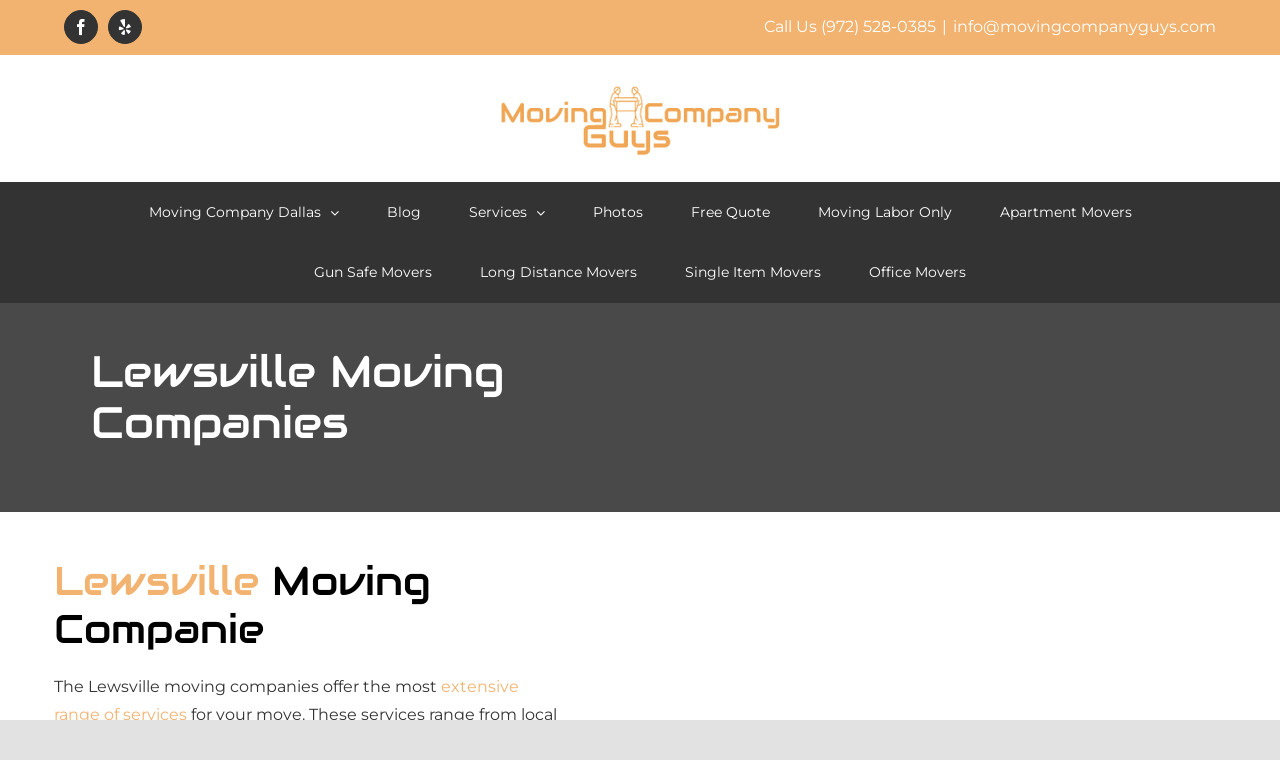

--- FILE ---
content_type: text/html; charset=UTF-8
request_url: https://movingcompanyguys.com/lewsville-moving-companies/
body_size: 48029
content:
<!DOCTYPE html><html class="avada-html-layout-wide avada-html-header-position-top avada-has-site-width-percent avada-is-100-percent-template" lang="en-US" prefix="og: http://ogp.me/ns# fb: http://ogp.me/ns/fb#"><head><script>if(navigator.userAgent.match(/MSIE|Internet Explorer/i)||navigator.userAgent.match(/Trident\/7\..*?rv:11/i)){let e=document.location.href;if(!e.match(/[?&]nonitro/)){if(e.indexOf("?")==-1){if(e.indexOf("#")==-1){document.location.href=e+"?nonitro=1"}else{document.location.href=e.replace("#","?nonitro=1#")}}else{if(e.indexOf("#")==-1){document.location.href=e+"&nonitro=1"}else{document.location.href=e.replace("#","&nonitro=1#")}}}}</script><link rel="preconnect" href="https://scripts.iconnode.com" /><link rel="preconnect" href="https://www.googletagmanager.com" /><link rel="preconnect" href="https://cdn-fodli.nitrocdn.com" /><meta http-equiv="X-UA-Compatible" content="IE=edge" /><meta http-equiv="Content-Type" content="text/html; charset=utf-8" /><meta name="viewport" content="width=device-width, initial-scale=1" /><title>Lewsville Moving Companies</title><meta name="description" content="Moving Company Guys is one of the top Lewsville moving companies that provides the best services you can depend on. For more info visit our website today!" /><meta name="robots" content="follow, index, max-snippet:-1, max-video-preview:-1, max-image-preview:large" /><meta property="og:locale" content="en_US" /><meta property="og:type" content="article" /><meta property="og:title" content="Lewsville Moving Companies" /><meta property="og:description" content="Moving Company Guys is one of the top Lewsville moving companies that provides the best services you can depend on. For more info visit our website today!" /><meta property="og:url" content="https://movingcompanyguys.com/lewsville-moving-companies/" /><meta property="og:site_name" content="Moving Company Guys" /><meta property="article:publisher" content="https://www.facebook.com/MovingCoGuys" /><meta property="og:updated_time" content="2023-02-01T20:56:37-06:00" /><meta property="og:image" content="https://movingcompanyguys.com/wp-content/uploads/2022/06/Local-Moving-Companies-46.jpg" /><meta property="og:image:secure_url" content="https://movingcompanyguys.com/wp-content/uploads/2022/06/Local-Moving-Companies-46.jpg" /><meta property="og:image:width" content="225" /><meta property="og:image:height" content="300" /><meta property="og:image:alt" content="Lewsville Moving Companies" /><meta property="og:image:type" content="image/jpeg" /><meta property="article:published_time" content="2022-06-09T07:15:06-05:00" /><meta property="article:modified_time" content="2023-02-01T20:56:37-06:00" /><meta name="twitter:card" content="summary_large_image" /><meta name="twitter:title" content="Lewsville Moving Companies" /><meta name="twitter:description" content="Moving Company Guys is one of the top Lewsville moving companies that provides the best services you can depend on. For more info visit our website today!" /><meta name="twitter:image" content="https://movingcompanyguys.com/wp-content/uploads/2022/06/Local-Moving-Companies-46.jpg" /><meta name="twitter:label1" content="Time to read" /><meta name="twitter:data1" content="13 minutes" /><meta name="description" content="Lewsville Moving Companie 

The Lewsville moving companies offer the most extensive range of services for your move. These services range from local to long-distance moves. Some of them also provide car shipping, virtual moving walk-throughs, and packing services. While these may be the most popular options, they do have some drawbacks. Read" /><meta property="og:locale" content="en_US" /><meta property="og:type" content="article" /><meta property="og:site_name" content="Moving Company Guys" /><meta property="og:title" content="Lewsville Moving Companies" /><meta property="og:description" content="Lewsville Moving Companie 

The Lewsville moving companies offer the most extensive range of services for your move. These services range from local to long-distance moves. Some of them also provide car shipping, virtual moving walk-throughs, and packing services. While these may be the most popular options, they do have some drawbacks. Read" /><meta property="og:url" content="https://movingcompanyguys.com/lewsville-moving-companies/" /><meta property="article:modified_time" content="2023-02-02T02:56:37-06:00" /><meta property="og:image" content="https://movingcompanyguys.com/wp-content/uploads/2022/06/default-firstframe.png" /><meta property="og:image:width" content="289" /><meta property="og:image:height" content="80" /><meta property="og:image:type" content="image/png" /><meta name="generator" content="WordPress 6.8.3" /><meta name="generator" content="Site Kit by Google 1.170.0" /><meta name="generator" content="performance-lab 4.0.1; plugins: " /><meta name="description" content="Moving Company Guys is one of the top Lewsville moving companies that provides the best services you can depend on. For more info visit our website today!" /><meta name="msapplication-TileImage" content="https://movingcompanyguys.com/wp-content/uploads/2022/07/cropped-mcg-favicon-270x270.png" /><meta name="generator" content="NitroPack" /><script>var NPSH,NitroScrollHelper;NPSH=NitroScrollHelper=function(){let e=null;const o=window.sessionStorage.getItem("nitroScrollPos");function t(){let e=JSON.parse(window.sessionStorage.getItem("nitroScrollPos"))||{};if(typeof e!=="object"){e={}}e[document.URL]=window.scrollY;window.sessionStorage.setItem("nitroScrollPos",JSON.stringify(e))}window.addEventListener("scroll",function(){if(e!==null){clearTimeout(e)}e=setTimeout(t,200)},{passive:true});let r={};r.getScrollPos=()=>{if(!o){return 0}const e=JSON.parse(o);return e[document.URL]||0};r.isScrolled=()=>{return r.getScrollPos()>document.documentElement.clientHeight*.5};return r}();</script><script>(function(){var a=false;var e=document.documentElement.classList;var i=navigator.userAgent.toLowerCase();var n=["android","iphone","ipad"];var r=n.length;var o;var d=null;for(var t=0;t<r;t++){o=n[t];if(i.indexOf(o)>-1)d=o;if(e.contains(o)){a=true;e.remove(o)}}if(a&&d){e.add(d);if(d=="iphone"||d=="ipad"){e.add("ios")}}})();</script><script type="text/worker" id="nitro-web-worker">var preloadRequests=0;var remainingCount={};var baseURI="";self.onmessage=function(e){switch(e.data.cmd){case"RESOURCE_PRELOAD":var o=e.data.requestId;remainingCount[o]=0;e.data.resources.forEach(function(e){preload(e,function(o){return function(){console.log(o+" DONE: "+e);if(--remainingCount[o]==0){self.postMessage({cmd:"RESOURCE_PRELOAD",requestId:o})}}}(o));remainingCount[o]++});break;case"SET_BASEURI":baseURI=e.data.uri;break}};async function preload(e,o){if(typeof URL!=="undefined"&&baseURI){try{var a=new URL(e,baseURI);e=a.href}catch(e){console.log("Worker error: "+e.message)}}console.log("Preloading "+e);try{var n=new Request(e,{mode:"no-cors",redirect:"follow"});await fetch(n);o()}catch(a){console.log(a);var r=new XMLHttpRequest;r.responseType="blob";r.onload=o;r.onerror=o;r.open("GET",e,true);r.send()}}</script><script id="nprl">(()=>{if(window.NPRL!=undefined)return;(function(e){var t=e.prototype;t.after||(t.after=function(){var e,t=arguments,n=t.length,r=0,i=this,o=i.parentNode,a=Node,c=String,u=document;if(o!==null){while(r<n){(e=t[r])instanceof a?(i=i.nextSibling)!==null?o.insertBefore(e,i):o.appendChild(e):o.appendChild(u.createTextNode(c(e)));++r}}})})(Element);var e,t;e=t=function(){var t=false;var r=window.URL||window.webkitURL;var i=true;var o=false;var a=2;var c=null;var u=null;var d=true;var s=window.nitroGtmExcludes!=undefined;var l=s?JSON.parse(atob(window.nitroGtmExcludes)).map(e=>new RegExp(e)):[];var f;var m;var v=null;var p=null;var g=null;var h={touch:["touchmove","touchend"],default:["mousemove","click","keydown","wheel"]};var E=true;var y=[];var w=false;var b=[];var S=0;var N=0;var L=false;var T=0;var R=null;var O=false;var A=false;var C=false;var P=[];var I=[];var M=[];var k=[];var x=false;var _={};var j=new Map;var B="noModule"in HTMLScriptElement.prototype;var q=requestAnimationFrame||mozRequestAnimationFrame||webkitRequestAnimationFrame||msRequestAnimationFrame;const D="gtm.js?id=";function H(e,t){if(!_[e]){_[e]=[]}_[e].push(t)}function U(e,t){if(_[e]){var n=0,r=_[e];for(var n=0;n<r.length;n++){r[n].call(this,t)}}}function Y(){(function(e,t){var r=null;var i=function(e){r(e)};var o=null;var a={};var c=null;var u=null;var d=0;e.addEventListener(t,function(r){if(["load","DOMContentLoaded"].indexOf(t)!=-1){if(u){Q(function(){e.triggerNitroEvent(t)})}c=true}else if(t=="readystatechange"){d++;n.ogReadyState=d==1?"interactive":"complete";if(u&&u>=d){n.documentReadyState=n.ogReadyState;Q(function(){e.triggerNitroEvent(t)})}}});e.addEventListener(t+"Nitro",function(e){if(["load","DOMContentLoaded"].indexOf(t)!=-1){if(!c){e.preventDefault();e.stopImmediatePropagation()}else{}u=true}else if(t=="readystatechange"){u=n.documentReadyState=="interactive"?1:2;if(d<u){e.preventDefault();e.stopImmediatePropagation()}}});switch(t){case"load":o="onload";break;case"readystatechange":o="onreadystatechange";break;case"pageshow":o="onpageshow";break;default:o=null;break}if(o){Object.defineProperty(e,o,{get:function(){return r},set:function(n){if(typeof n!=="function"){r=null;e.removeEventListener(t+"Nitro",i)}else{if(!r){e.addEventListener(t+"Nitro",i)}r=n}}})}Object.defineProperty(e,"addEventListener"+t,{value:function(r){if(r!=t||!n.startedScriptLoading||document.currentScript&&document.currentScript.hasAttribute("nitro-exclude")){}else{arguments[0]+="Nitro"}e.ogAddEventListener.apply(e,arguments);a[arguments[1]]=arguments[0]}});Object.defineProperty(e,"removeEventListener"+t,{value:function(t){var n=a[arguments[1]];arguments[0]=n;e.ogRemoveEventListener.apply(e,arguments)}});Object.defineProperty(e,"triggerNitroEvent"+t,{value:function(t,n){n=n||e;var r=new Event(t+"Nitro",{bubbles:true});r.isNitroPack=true;Object.defineProperty(r,"type",{get:function(){return t},set:function(){}});Object.defineProperty(r,"target",{get:function(){return n},set:function(){}});e.dispatchEvent(r)}});if(typeof e.triggerNitroEvent==="undefined"){(function(){var t=e.addEventListener;var n=e.removeEventListener;Object.defineProperty(e,"ogAddEventListener",{value:t});Object.defineProperty(e,"ogRemoveEventListener",{value:n});Object.defineProperty(e,"addEventListener",{value:function(n){var r="addEventListener"+n;if(typeof e[r]!=="undefined"){e[r].apply(e,arguments)}else{t.apply(e,arguments)}},writable:true});Object.defineProperty(e,"removeEventListener",{value:function(t){var r="removeEventListener"+t;if(typeof e[r]!=="undefined"){e[r].apply(e,arguments)}else{n.apply(e,arguments)}}});Object.defineProperty(e,"triggerNitroEvent",{value:function(t,n){var r="triggerNitroEvent"+t;if(typeof e[r]!=="undefined"){e[r].apply(e,arguments)}}})})()}}).apply(null,arguments)}Y(window,"load");Y(window,"pageshow");Y(window,"DOMContentLoaded");Y(document,"DOMContentLoaded");Y(document,"readystatechange");try{var F=new Worker(r.createObjectURL(new Blob([document.getElementById("nitro-web-worker").textContent],{type:"text/javascript"})))}catch(e){var F=new Worker("data:text/javascript;base64,"+btoa(document.getElementById("nitro-web-worker").textContent))}F.onmessage=function(e){if(e.data.cmd=="RESOURCE_PRELOAD"){U(e.data.requestId,e)}};if(typeof document.baseURI!=="undefined"){F.postMessage({cmd:"SET_BASEURI",uri:document.baseURI})}var G=function(e){if(--S==0){Q(K)}};var W=function(e){e.target.removeEventListener("load",W);e.target.removeEventListener("error",W);e.target.removeEventListener("nitroTimeout",W);if(e.type!="nitroTimeout"){clearTimeout(e.target.nitroTimeout)}if(--N==0&&S==0){Q(J)}};var X=function(e){var t=e.textContent;try{var n=r.createObjectURL(new Blob([t.replace(/^(?:<!--)?(.*?)(?:-->)?$/gm,"$1")],{type:"text/javascript"}))}catch(e){var n="data:text/javascript;base64,"+btoa(t.replace(/^(?:<!--)?(.*?)(?:-->)?$/gm,"$1"))}return n};var K=function(){n.documentReadyState="interactive";document.triggerNitroEvent("readystatechange");document.triggerNitroEvent("DOMContentLoaded");if(window.pageYOffset||window.pageXOffset){window.dispatchEvent(new Event("scroll"))}A=true;Q(function(){if(N==0){Q(J)}Q($)})};var J=function(){if(!A||O)return;O=true;R.disconnect();en();n.documentReadyState="complete";document.triggerNitroEvent("readystatechange");window.triggerNitroEvent("load",document);window.triggerNitroEvent("pageshow",document);if(window.pageYOffset||window.pageXOffset||location.hash){let e=typeof history.scrollRestoration!=="undefined"&&history.scrollRestoration=="auto";if(e&&typeof NPSH!=="undefined"&&NPSH.getScrollPos()>0&&window.pageYOffset>document.documentElement.clientHeight*.5){window.scrollTo(0,NPSH.getScrollPos())}else if(location.hash){try{let e=document.querySelector(location.hash);if(e){e.scrollIntoView()}}catch(e){}}}var e=null;if(a==1){e=eo}else{e=eu}Q(e)};var Q=function(e){setTimeout(e,0)};var V=function(e){if(e.type=="touchend"||e.type=="click"){g=e}};var $=function(){if(d&&g){setTimeout(function(e){return function(){var t=function(e,t,n){var r=new Event(e,{bubbles:true,cancelable:true});if(e=="click"){r.clientX=t;r.clientY=n}else{r.touches=[{clientX:t,clientY:n}]}return r};var n;if(e.type=="touchend"){var r=e.changedTouches[0];n=document.elementFromPoint(r.clientX,r.clientY);n.dispatchEvent(t("touchstart"),r.clientX,r.clientY);n.dispatchEvent(t("touchend"),r.clientX,r.clientY);n.dispatchEvent(t("click"),r.clientX,r.clientY)}else if(e.type=="click"){n=document.elementFromPoint(e.clientX,e.clientY);n.dispatchEvent(t("click"),e.clientX,e.clientY)}}}(g),150);g=null}};var z=function(e){if(e.tagName=="SCRIPT"&&!e.hasAttribute("data-nitro-for-id")&&!e.hasAttribute("nitro-document-write")||e.tagName=="IMG"&&(e.hasAttribute("src")||e.hasAttribute("srcset"))||e.tagName=="IFRAME"&&e.hasAttribute("src")||e.tagName=="LINK"&&e.hasAttribute("href")&&e.hasAttribute("rel")&&e.getAttribute("rel")=="stylesheet"){if(e.tagName==="IFRAME"&&e.src.indexOf("about:blank")>-1){return}var t="";switch(e.tagName){case"LINK":t=e.href;break;case"IMG":if(k.indexOf(e)>-1)return;t=e.srcset||e.src;break;default:t=e.src;break}var n=e.getAttribute("type");if(!t&&e.tagName!=="SCRIPT")return;if((e.tagName=="IMG"||e.tagName=="LINK")&&(t.indexOf("data:")===0||t.indexOf("blob:")===0))return;if(e.tagName=="SCRIPT"&&n&&n!=="text/javascript"&&n!=="application/javascript"){if(n!=="module"||!B)return}if(e.tagName==="SCRIPT"){if(k.indexOf(e)>-1)return;if(e.noModule&&B){return}let t=null;if(document.currentScript){if(document.currentScript.src&&document.currentScript.src.indexOf(D)>-1){t=document.currentScript}if(document.currentScript.hasAttribute("data-nitro-gtm-id")){e.setAttribute("data-nitro-gtm-id",document.currentScript.getAttribute("data-nitro-gtm-id"))}}else if(window.nitroCurrentScript){if(window.nitroCurrentScript.src&&window.nitroCurrentScript.src.indexOf(D)>-1){t=window.nitroCurrentScript}}if(t&&s){let n=false;for(const t of l){n=e.src?t.test(e.src):t.test(e.textContent);if(n){break}}if(!n){e.type="text/googletagmanagerscript";let n=t.hasAttribute("data-nitro-gtm-id")?t.getAttribute("data-nitro-gtm-id"):t.id;if(!j.has(n)){j.set(n,[])}let r=j.get(n);r.push(e);return}}if(!e.src){if(e.textContent.length>0){e.textContent+="\n;if(document.currentScript.nitroTimeout) {clearTimeout(document.currentScript.nitroTimeout);}; setTimeout(function() { this.dispatchEvent(new Event('load')); }.bind(document.currentScript), 0);"}else{return}}else{}k.push(e)}if(!e.hasOwnProperty("nitroTimeout")){N++;e.addEventListener("load",W,true);e.addEventListener("error",W,true);e.addEventListener("nitroTimeout",W,true);e.nitroTimeout=setTimeout(function(){console.log("Resource timed out",e);e.dispatchEvent(new Event("nitroTimeout"))},5e3)}}};var Z=function(e){if(e.hasOwnProperty("nitroTimeout")&&e.nitroTimeout){clearTimeout(e.nitroTimeout);e.nitroTimeout=null;e.dispatchEvent(new Event("nitroTimeout"))}};document.documentElement.addEventListener("load",function(e){if(e.target.tagName=="SCRIPT"||e.target.tagName=="IMG"){k.push(e.target)}},true);document.documentElement.addEventListener("error",function(e){if(e.target.tagName=="SCRIPT"||e.target.tagName=="IMG"){k.push(e.target)}},true);var ee=["appendChild","replaceChild","insertBefore","prepend","append","before","after","replaceWith","insertAdjacentElement"];var et=function(){if(s){window._nitro_setTimeout=window.setTimeout;window.setTimeout=function(e,t,...n){let r=document.currentScript||window.nitroCurrentScript;if(!r||r.src&&r.src.indexOf(D)==-1){return window._nitro_setTimeout.call(window,e,t,...n)}return window._nitro_setTimeout.call(window,function(e,t){return function(...n){window.nitroCurrentScript=e;t(...n)}}(r,e),t,...n)}}ee.forEach(function(e){HTMLElement.prototype["og"+e]=HTMLElement.prototype[e];HTMLElement.prototype[e]=function(...t){if(this.parentNode||this===document.documentElement){switch(e){case"replaceChild":case"insertBefore":t.pop();break;case"insertAdjacentElement":t.shift();break}t.forEach(function(e){if(!e)return;if(e.tagName=="SCRIPT"){z(e)}else{if(e.children&&e.children.length>0){e.querySelectorAll("script").forEach(z)}}})}return this["og"+e].apply(this,arguments)}})};var en=function(){if(s&&typeof window._nitro_setTimeout==="function"){window.setTimeout=window._nitro_setTimeout}ee.forEach(function(e){HTMLElement.prototype[e]=HTMLElement.prototype["og"+e]})};var er=async function(){if(o){ef(f);ef(V);if(v){clearTimeout(v);v=null}}if(T===1){L=true;return}else if(T===0){T=-1}n.startedScriptLoading=true;Object.defineProperty(document,"readyState",{get:function(){return n.documentReadyState},set:function(){}});var e=document.documentElement;var t={attributes:true,attributeFilter:["src"],childList:true,subtree:true};R=new MutationObserver(function(e,t){e.forEach(function(e){if(e.type=="childList"&&e.addedNodes.length>0){e.addedNodes.forEach(function(e){if(!document.documentElement.contains(e)){return}if(e.tagName=="IMG"||e.tagName=="IFRAME"||e.tagName=="LINK"){z(e)}})}if(e.type=="childList"&&e.removedNodes.length>0){e.removedNodes.forEach(function(e){if(e.tagName=="IFRAME"||e.tagName=="LINK"){Z(e)}})}if(e.type=="attributes"){var t=e.target;if(!document.documentElement.contains(t)){return}if(t.tagName=="IFRAME"||t.tagName=="LINK"||t.tagName=="IMG"||t.tagName=="SCRIPT"){z(t)}}})});R.observe(e,t);if(!s){et()}await Promise.all(P);var r=b.shift();var i=null;var a=false;while(r){var c;var u=JSON.parse(atob(r.meta));var d=u.delay;if(r.type=="inline"){var l=document.getElementById(r.id);if(l){l.remove()}else{r=b.shift();continue}c=X(l);if(c===false){r=b.shift();continue}}else{c=r.src}if(!a&&r.type!="inline"&&(typeof u.attributes.async!="undefined"||typeof u.attributes.defer!="undefined")){if(i===null){i=r}else if(i===r){a=true}if(!a){b.push(r);r=b.shift();continue}}var m=document.createElement("script");m.src=c;m.setAttribute("data-nitro-for-id",r.id);for(var p in u.attributes){try{if(u.attributes[p]===false){m.setAttribute(p,"")}else{m.setAttribute(p,u.attributes[p])}}catch(e){console.log("Error while setting script attribute",m,e)}}m.async=false;if(u.canonicalLink!=""&&Object.getOwnPropertyDescriptor(m,"src")?.configurable!==false){(e=>{Object.defineProperty(m,"src",{get:function(){return e.canonicalLink},set:function(){}})})(u)}if(d){setTimeout((function(e,t){var n=document.querySelector("[data-nitro-marker-id='"+t+"']");if(n){n.after(e)}else{document.head.appendChild(e)}}).bind(null,m,r.id),d)}else{m.addEventListener("load",G);m.addEventListener("error",G);if(!m.noModule||!B){S++}var g=document.querySelector("[data-nitro-marker-id='"+r.id+"']");if(g){Q(function(e,t){return function(){e.after(t)}}(g,m))}else{Q(function(e){return function(){document.head.appendChild(e)}}(m))}}r=b.shift()}};var ei=function(){var e=document.getElementById("nitro-deferred-styles");var t=document.createElement("div");t.innerHTML=e.textContent;return t};var eo=async function(e){isPreload=e&&e.type=="NitroPreload";if(!isPreload){T=-1;E=false;if(o){ef(f);ef(V);if(v){clearTimeout(v);v=null}}}if(w===false){var t=ei();let e=t.querySelectorAll('style,link[rel="stylesheet"]');w=e.length;if(w){let e=document.getElementById("nitro-deferred-styles-marker");e.replaceWith.apply(e,t.childNodes)}else if(isPreload){Q(ed)}else{es()}}else if(w===0&&!isPreload){es()}};var ea=function(){var e=ei();var t=e.childNodes;var n;var r=[];for(var i=0;i<t.length;i++){n=t[i];if(n.href){r.push(n.href)}}var o="css-preload";H(o,function(e){eo(new Event("NitroPreload"))});if(r.length){F.postMessage({cmd:"RESOURCE_PRELOAD",resources:r,requestId:o})}else{Q(function(){U(o)})}};var ec=function(){if(T===-1)return;T=1;var e=[];var t,n;for(var r=0;r<b.length;r++){t=b[r];if(t.type!="inline"){if(t.src){n=JSON.parse(atob(t.meta));if(n.delay)continue;if(n.attributes.type&&n.attributes.type=="module"&&!B)continue;e.push(t.src)}}}if(e.length){var i="js-preload";H(i,function(e){T=2;if(L){Q(er)}});F.postMessage({cmd:"RESOURCE_PRELOAD",resources:e,requestId:i})}};var eu=function(){while(I.length){style=I.shift();if(style.hasAttribute("nitropack-onload")){style.setAttribute("onload",style.getAttribute("nitropack-onload"));Q(function(e){return function(){e.dispatchEvent(new Event("load"))}}(style))}}while(M.length){style=M.shift();if(style.hasAttribute("nitropack-onerror")){style.setAttribute("onerror",style.getAttribute("nitropack-onerror"));Q(function(e){return function(){e.dispatchEvent(new Event("error"))}}(style))}}};var ed=function(){if(!x){if(i){Q(function(){var e=document.getElementById("nitro-critical-css");if(e){e.remove()}})}x=true;onStylesLoadEvent=new Event("NitroStylesLoaded");onStylesLoadEvent.isNitroPack=true;window.dispatchEvent(onStylesLoadEvent)}};var es=function(){if(a==2){Q(er)}else{eu()}};var el=function(e){m.forEach(function(t){document.addEventListener(t,e,true)})};var ef=function(e){m.forEach(function(t){document.removeEventListener(t,e,true)})};if(s){et()}return{setAutoRemoveCriticalCss:function(e){i=e},registerScript:function(e,t,n){b.push({type:"remote",src:e,id:t,meta:n})},registerInlineScript:function(e,t){b.push({type:"inline",id:e,meta:t})},registerStyle:function(e,t,n){y.push({href:e,rel:t,media:n})},onLoadStyle:function(e){I.push(e);if(w!==false&&--w==0){Q(ed);if(E){E=false}else{es()}}},onErrorStyle:function(e){M.push(e);if(w!==false&&--w==0){Q(ed);if(E){E=false}else{es()}}},loadJs:function(e,t){if(!e.src){var n=X(e);if(n!==false){e.src=n;e.textContent=""}}if(t){Q(function(e,t){return function(){e.after(t)}}(t,e))}else{Q(function(e){return function(){document.head.appendChild(e)}}(e))}},loadQueuedResources:async function(){window.dispatchEvent(new Event("NitroBootStart"));if(p){clearTimeout(p);p=null}window.removeEventListener("load",e.loadQueuedResources);f=a==1?er:eo;if(!o||g){Q(f)}else{if(navigator.userAgent.indexOf(" Edge/")==-1){ea();H("css-preload",ec)}el(f);if(u){if(c){v=setTimeout(f,c)}}else{}}},fontPreload:function(e){var t="critical-fonts";H(t,function(e){document.getElementById("nitro-critical-fonts").type="text/css"});F.postMessage({cmd:"RESOURCE_PRELOAD",resources:e,requestId:t})},boot:function(){if(t)return;t=true;C=typeof NPSH!=="undefined"&&NPSH.isScrolled();let n=document.prerendering;if(location.hash||C||n){o=false}m=h.default.concat(h.touch);p=setTimeout(e.loadQueuedResources,1500);el(V);if(C){e.loadQueuedResources()}else{window.addEventListener("load",e.loadQueuedResources)}},addPrerequisite:function(e){P.push(e)},getTagManagerNodes:function(e){if(!e)return j;return j.get(e)??[]}}}();var n,r;n=r=function(){var t=document.write;return{documentWrite:function(n,r){if(n&&n.hasAttribute("nitro-exclude")){return t.call(document,r)}var i=null;if(n.documentWriteContainer){i=n.documentWriteContainer}else{i=document.createElement("span");n.documentWriteContainer=i}var o=null;if(n){if(n.hasAttribute("data-nitro-for-id")){o=document.querySelector('template[data-nitro-marker-id="'+n.getAttribute("data-nitro-for-id")+'"]')}else{o=n}}i.innerHTML+=r;i.querySelectorAll("script").forEach(function(e){e.setAttribute("nitro-document-write","")});if(!i.parentNode){if(o){o.parentNode.insertBefore(i,o)}else{document.body.appendChild(i)}}var a=document.createElement("span");a.innerHTML=r;var c=a.querySelectorAll("script");if(c.length){c.forEach(function(t){var n=t.getAttributeNames();var r=document.createElement("script");n.forEach(function(e){r.setAttribute(e,t.getAttribute(e))});r.async=false;if(!t.src&&t.textContent){r.textContent=t.textContent}e.loadJs(r,o)})}},TrustLogo:function(e,t){var n=document.getElementById(e);var r=document.createElement("img");r.src=t;n.parentNode.insertBefore(r,n)},documentReadyState:"loading",ogReadyState:document.readyState,startedScriptLoading:false,loadScriptDelayed:function(e,t){setTimeout(function(){var t=document.createElement("script");t.src=e;document.head.appendChild(t)},t)}}}();document.write=function(e){n.documentWrite(document.currentScript,e)};document.writeln=function(e){n.documentWrite(document.currentScript,e+"\n")};window.NPRL=e;window.NitroResourceLoader=t;window.NPh=n;window.NitroPackHelper=r})();</script><template id="nitro-deferred-styles-marker"></template><style id="nitro-fonts">@font-face{font-family:"awb-icons";src:url("https://cdn-fodli.nitrocdn.com/ofdvFazwpjdevUCLrrIShUcBTcJtIRWf/assets/static/source/rev-6489efa/movingcompanyguys.com/wp-content/themes/Avada/includes/lib/assets/fonts/icomoon/awb-icons.ttf") format("truetype");font-weight:normal;font-style:normal;font-display:swap}@font-face{font-family:"Font Awesome 5 Brands";font-style:normal;font-weight:normal;src:url("https://cdn-fodli.nitrocdn.com/ofdvFazwpjdevUCLrrIShUcBTcJtIRWf/assets/static/source/rev-6489efa/pro.fontawesome.com/releases/v5.15.4/webfonts/fa-brands-400.eot");src:url("https://cdn-fodli.nitrocdn.com/ofdvFazwpjdevUCLrrIShUcBTcJtIRWf/assets/static/source/rev-6489efa/pro.fontawesome.com/releases/v5.15.4/webfonts/fa-brands-400.woff2") format("woff2");font-display:swap}</style><style type="text/css" id="nitro-critical-css">@charset "UTF-8";ul{box-sizing:border-box}:root{--wp--preset--font-size--normal:16px;--wp--preset--font-size--huge:42px}.screen-reader-text{border:0;clip-path:inset(50%);height:1px;margin:-1px;overflow:hidden;padding:0;position:absolute;width:1px;word-wrap:normal !important}html :where([style*=border-width]){border-style:solid}:root{--wp--preset--aspect-ratio--square:1;--wp--preset--aspect-ratio--4-3:4/3;--wp--preset--aspect-ratio--3-4:3/4;--wp--preset--aspect-ratio--3-2:3/2;--wp--preset--aspect-ratio--2-3:2/3;--wp--preset--aspect-ratio--16-9:16/9;--wp--preset--aspect-ratio--9-16:9/16;--wp--preset--color--black:#000;--wp--preset--color--cyan-bluish-gray:#abb8c3;--wp--preset--color--white:#fff;--wp--preset--color--pale-pink:#f78da7;--wp--preset--color--vivid-red:#cf2e2e;--wp--preset--color--luminous-vivid-orange:#ff6900;--wp--preset--color--luminous-vivid-amber:#fcb900;--wp--preset--color--light-green-cyan:#7bdcb5;--wp--preset--color--vivid-green-cyan:#00d084;--wp--preset--color--pale-cyan-blue:#8ed1fc;--wp--preset--color--vivid-cyan-blue:#0693e3;--wp--preset--color--vivid-purple:#9b51e0;--wp--preset--color--awb-color-1:rgba(255,255,255,1);--wp--preset--color--awb-color-2:rgba(249,249,251,1);--wp--preset--color--awb-color-3:rgba(226,226,226,1);--wp--preset--color--awb-color-4:rgba(242,179,112,1);--wp--preset--color--awb-color-5:rgba(74,78,87,1);--wp--preset--color--awb-color-6:rgba(51,51,51,1);--wp--preset--color--awb-color-7:rgba(33,41,52,1);--wp--preset--color--awb-color-8:rgba(0,0,0,1);--wp--preset--color--awb-color-custom-10:rgba(242,243,245,1);--wp--preset--color--awb-color-custom-11:rgba(158,160,164,1);--wp--preset--color--awb-color-custom-12:rgba(242,243,245,.7);--wp--preset--color--awb-color-custom-13:rgba(242,243,245,.8);--wp--preset--gradient--vivid-cyan-blue-to-vivid-purple:linear-gradient(135deg,rgba(6,147,227,1) 0%,#9b51e0 100%);--wp--preset--gradient--light-green-cyan-to-vivid-green-cyan:linear-gradient(135deg,#7adcb4 0%,#00d082 100%);--wp--preset--gradient--luminous-vivid-amber-to-luminous-vivid-orange:linear-gradient(135deg,rgba(252,185,0,1) 0%,rgba(255,105,0,1) 100%);--wp--preset--gradient--luminous-vivid-orange-to-vivid-red:linear-gradient(135deg,rgba(255,105,0,1) 0%,#cf2e2e 100%);--wp--preset--gradient--very-light-gray-to-cyan-bluish-gray:linear-gradient(135deg,#eee 0%,#a9b8c3 100%);--wp--preset--gradient--cool-to-warm-spectrum:linear-gradient(135deg,#4aeadc 0%,#9778d1 20%,#cf2aba 40%,#ee2c82 60%,#fb6962 80%,#fef84c 100%);--wp--preset--gradient--blush-light-purple:linear-gradient(135deg,#ffceec 0%,#9896f0 100%);--wp--preset--gradient--blush-bordeaux:linear-gradient(135deg,#fecda5 0%,#fe2d2d 50%,#6b003e 100%);--wp--preset--gradient--luminous-dusk:linear-gradient(135deg,#ffcb70 0%,#c751c0 50%,#4158d0 100%);--wp--preset--gradient--pale-ocean:linear-gradient(135deg,#fff5cb 0%,#b6e3d4 50%,#33a7b5 100%);--wp--preset--gradient--electric-grass:linear-gradient(135deg,#caf880 0%,#71ce7e 100%);--wp--preset--gradient--midnight:linear-gradient(135deg,#020381 0%,#2874fc 100%);--wp--preset--font-size--small:12px;--wp--preset--font-size--medium:20px;--wp--preset--font-size--large:24px;--wp--preset--font-size--x-large:42px;--wp--preset--font-size--normal:16px;--wp--preset--font-size--xlarge:32px;--wp--preset--font-size--huge:48px;--wp--preset--spacing--20:.44rem;--wp--preset--spacing--30:.67rem;--wp--preset--spacing--40:1rem;--wp--preset--spacing--50:1.5rem;--wp--preset--spacing--60:2.25rem;--wp--preset--spacing--70:3.38rem;--wp--preset--spacing--80:5.06rem;--wp--preset--shadow--natural:6px 6px 9px rgba(0,0,0,.2);--wp--preset--shadow--deep:12px 12px 50px rgba(0,0,0,.4);--wp--preset--shadow--sharp:6px 6px 0px rgba(0,0,0,.2);--wp--preset--shadow--outlined:6px 6px 0px -3px rgba(255,255,255,1),6px 6px rgba(0,0,0,1);--wp--preset--shadow--crisp:6px 6px 0px rgba(0,0,0,1)}:root{--wp-admin-theme-color:#3858e9;--wp-admin-theme-color--rgb:56,88,233;--wp-admin-theme-color-darker-10:#2145e6;--wp-admin-theme-color-darker-10--rgb:33,69,230;--wp-admin-theme-color-darker-20:#183ad6;--wp-admin-theme-color-darker-20--rgb:24,58,214;--wp-admin-border-width-focus:2px}:root{--button_padding:11px 23px}[class*=" awb-icon-"]{font-family:awb-icons !important;speak:never;font-style:normal;font-weight:400;font-variant:normal;text-transform:none;line-height:1;-webkit-font-smoothing:antialiased;-moz-osx-font-smoothing:grayscale}.awb-icon-facebook:before{content:""}.awb-icon-bars:before{content:""}*{box-sizing:border-box}input[type=search],input[type=submit]{-webkit-appearance:none;-webkit-border-radius:0}input[type=search]::-webkit-search-decoration{-webkit-appearance:none}body{margin:0;min-width:320px;-webkit-text-size-adjust:100%;overflow-x:hidden;overflow-y:scroll;color:var(--body_typography-color);font-size:var(--body_typography-font-size,16px);font-family:var(--body_typography-font-family,inherit)}#boxed-wrapper{overflow-x:hidden;overflow-x:clip}#wrapper{overflow:visible}img{border-style:none;vertical-align:top;max-width:100%;height:auto}a{text-decoration:none}input{font-family:var(--body_typography-font-family,inherit);vertical-align:middle;color:var(--body_typography-color)}form{margin:0;padding:0;border-style:none}#main{padding:55px 10px 45px;clear:both}#content{width:71.1702128%;float:left;min-height:1px}.s{float:none}.post-content p{margin:0 0 20px}.fusion-animated{position:relative;z-index:2000}#sliders-container{position:relative}.searchform .fusion-search-form-content{display:flex;align-items:center;overflow:hidden;width:100%}.searchform .fusion-search-form-content .fusion-search-field{flex-grow:1}.searchform .fusion-search-form-content .fusion-search-field input{background-color:#fff;border:1px solid #d2d2d2;color:#747474;font-size:13px;padding:8px 15px;height:33px;width:100%;box-sizing:border-box;margin:0;outline:0}.searchform .fusion-search-form-content .fusion-search-button input[type=submit]{background:#000;border:none;border-radius:0;color:#fff;font-size:1em;height:33px;line-height:33px;margin:0;padding:0;width:33px;text-indent:0;font-family:awb-icons;font-weight:400;text-shadow:none;-webkit-font-smoothing:antialiased}.fusion-search-form-clean .searchform:not(.fusion-search-form-classic) .fusion-search-form-content{position:relative}.fusion-search-form-clean .searchform:not(.fusion-search-form-classic) .fusion-search-button{position:absolute}.fusion-search-form-clean .searchform:not(.fusion-search-form-classic) .fusion-search-button input[type=submit]{background-color:transparent;color:#aaa9a9}.fusion-main-menu-search-overlay .fusion-main-menu>.fusion-menu{display:flex;flex-wrap:wrap}.fusion-main-menu-search-overlay .fusion-main-menu>.fusion-overlay-search{display:flex;visibility:hidden;align-items:center;opacity:0;position:absolute;top:50%;left:50%;transform:translate(-50%,-150%);width:100%}.fusion-main-menu-search-overlay .fusion-main-menu>.fusion-overlay-search .fusion-search-form{flex-grow:2}.fusion-main-menu-search-overlay .fusion-main-menu>.fusion-overlay-search .fusion-close-search{overflow:hidden;position:relative;display:inline-block}.fusion-main-menu-search-overlay .fusion-main-menu>.fusion-overlay-search .fusion-close-search:after,.fusion-main-menu-search-overlay .fusion-main-menu>.fusion-overlay-search .fusion-close-search:before{content:"";position:absolute;top:50%;left:0;height:2px;width:100%;margin-top:-1px}.fusion-main-menu-search-overlay .fusion-main-menu>.fusion-overlay-search .fusion-close-search:before{transform:rotate(45deg)}.fusion-main-menu-search-overlay .fusion-main-menu>.fusion-overlay-search .fusion-close-search:after{transform:rotate(-45deg)}.fusion-overlay-search{position:absolute;opacity:0}.fusion-row{margin:0 auto}.fusion-row:after,.fusion-row:before{content:" ";display:table}.fusion-row:after{clear:both}.fusion-columns{margin:0 -15px}strong{font-weight:bolder}.screen-reader-text{border:0;clip:rect(1px,1px,1px,1px);clip-path:inset(50%);height:1px;margin:-1px;overflow:hidden;padding:0;position:absolute !important;width:1px;word-wrap:normal !important}.post-content p{margin-top:0;margin-bottom:20px}.rich-snippet-hidden{display:none}.fusion-page-load-link{display:none}.avada-html-layout-boxed,.avada-html-layout-boxed body{background-color:var(--bg_color);background-blend-mode:var(--bg-color-overlay)}body{background-image:var(--bg_image);background-repeat:var(--bg_repeat)}#main,.layout-boxed-mode #main,body,html{background-color:var(--content_bg_color)}#main{background-image:var(--content_bg_image);background-repeat:var(--content_bg_repeat)}#toTop{background-color:var(--totop_background);border-radius:4px 4px 0 0;bottom:0;height:35px;position:fixed;text-align:center;width:48px;opacity:0;z-index:100000;line-height:1}#toTop:before{line-height:35px;content:"";-webkit-font-smoothing:antialiased;font-family:awb-icons;font-size:22px;color:var(--totop_icon_color)}.to-top-container #toTop{border-radius:var(--totop_border_radius) var(--totop_border_radius) 0 0}.to-top-right #toTop{right:75px}.fusion-header-wrapper{position:relative;z-index:10011}.fusion-header-sticky-height{display:none}.fusion-header{padding-left:30px;padding-right:30px;backface-visibility:hidden}.fusion-header-v5 .fusion-header{border-bottom:1px solid transparent}.fusion-secondary-header{border-bottom:1px solid transparent;background-color:var(--header_top_bg_color)}.fusion-secondary-header .fusion-alignleft{float:left;margin-right:0;flex-grow:1}.fusion-secondary-header .fusion-alignright{float:right;margin-left:0;flex-grow:1}.fusion-secondary-header .fusion-alignright>*{float:right}.fusion-secondary-header .fusion-row{display:flex;justify-content:space-between;align-items:center}.fusion-header-separator{display:inline-block;padding:0 6px}.fusion-contact-info{line-height:43px}.fusion-secondary-main-menu{border-bottom:1px solid transparent;padding-left:30px;padding-right:30px;backface-visibility:hidden}.fusion-secondary-main-menu .fusion-main-menu{float:none}.fusion-secondary-main-menu .fusion-main-menu .searchform{float:none;margin-left:0;display:block;padding:0}.fusion-header-v5 .fusion-main-menu{float:none}.fusion-header-v5 .fusion-main-menu .fusion-menu{display:flex;flex-wrap:wrap}.fusion-header-menu-align-center .fusion-menu{justify-content:center}.fusion-header-v5.fusion-logo-center .fusion-logo{float:none;text-align:center}.fusion-header-v5.fusion-logo-center .fusion-logo a{display:inline-block}.fusion-logo{display:block;float:left;max-width:100%}.fusion-logo:after,.fusion-logo:before{content:" ";display:table}.fusion-logo:after{clear:both}.fusion-logo a{display:block;max-width:100%}.fusion-logo img{width:auto}.fusion-main-menu{float:right;position:relative;z-index:200;overflow:hidden}.fusion-main-menu>ul>li{padding-right:45px}.fusion-main-menu>ul>li:last-child{padding-right:0}.fusion-main-menu>ul>li>a{display:flex;align-items:center;line-height:1;-webkit-font-smoothing:subpixel-antialiased}.fusion-main-menu ul{list-style:none;margin:0;padding:0}.fusion-main-menu ul a{display:block;box-sizing:content-box}.fusion-main-menu li{float:left;margin:0;padding:0;position:relative}.fusion-main-menu .fusion-dropdown-menu{overflow:hidden}.fusion-main-menu .sub-menu{position:absolute;left:0;visibility:hidden;opacity:0;z-index:1}.fusion-main-menu .sub-menu li{float:none;margin:0;padding:0}.fusion-main-menu .sub-menu a{border:0;padding:7px 20px;line-height:19px;text-indent:0;height:auto}.fusion-social-links-header{margin-top:10px}.fusion-social-links-header .fusion-social-networks a{font-size:var(--header_social_links_font_size)}.fusion-social-links-header .fusion-social-networks.boxed-icons .fusion-social-network-icon{color:var(--header_social_links_icon_color)}.fusion-social-links-header .fusion-social-networks.boxed-icons .fusion-social-network-icon:not(.custom){background-color:var(--header_social_links_box_color);border-color:var(--header_social_links_box_color);border-radius:var(--header_social_links_boxed_radius)}.fusion-social-links-header .fusion-social-networks.boxed-icons a{padding:var(--header_social_links_boxed_padding);width:calc(var(--header_social_links_font_size) + ( 2 * ( var(--header_social_links_boxed_padding) ) ) + 2px)}.fusion-social-links-header .fusion-social-networks .fusion-social-network-icon{color:var(--header_social_links_icon_color)}.fusion-caret{margin-left:9px}.fusion-caret .fusion-dropdown-indicator{vertical-align:middle}.fusion-caret .fusion-dropdown-indicator:before{content:"";font-family:awb-icons;font-style:normal}.fusion-mobile-nav-holder{display:none;clear:both;color:#333}.fusion-mobile-menu-design-modern .fusion-header>.fusion-row{position:relative}.fusion-mobile-menu-icons{display:none;position:relative;top:0;right:0;vertical-align:middle;text-align:right}.fusion-mobile-menu-icons a{float:right;font-size:21px;margin-left:20px}body:not(.fusion-header-layout-v6) .fusion-header{-webkit-transform:translate3d(0,0,0);-moz-transform:none}.fusion-top-header.menu-text-align-center .fusion-main-menu>ul>li>a{justify-content:center}.avada-menu-highlight-style-background:not(.fusion-header-layout-v6).fusion-top-header .fusion-logo-link,.avada-menu-highlight-style-background:not(.fusion-header-layout-v6).fusion-top-header .fusion-main-menu>ul{line-height:1}.avada-menu-highlight-style-background:not(.fusion-header-layout-v6) .fusion-main-menu>ul>li{padding-right:0}.fusion-header-v5 .fusion-header,.fusion-mobile-menu-design-modern .fusion-secondary-header .fusion-alignleft,.fusion-secondary-header,.fusion-secondary-main-menu{border-bottom-color:var(--header_border_color)}.fusion-mobile-menu-design-modern .fusion-secondary-header .fusion-alignleft{border-top-color:var(--header_border_color)}.fusion-header-wrapper .fusion-row{padding-left:var(--header_padding-left);padding-right:var(--header_padding-right)}.fusion-header .fusion-row{padding-top:var(--header_padding-top);padding-bottom:var(--header_padding-bottom)}.fusion-top-header .fusion-header{background-color:var(--header_bg_color)}.fusion-header-wrapper .fusion-row{max-width:var(--site_width)}html.avada-has-site-width-percent body .fusion-secondary-header,html.avada-has-site-width-percent body.avada-responsive .fusion-secondary-header{padding-left:0;padding-right:0}html.avada-has-site-width-percent .avada-responsive.layout-boxed-mode .fusion-header .fusion-row,html.avada-has-site-width-percent .avada-responsive.layout-boxed-mode .fusion-secondary-header .fusion-row{max-width:none;padding-left:10px;padding-right:10px}.fusion-header .fusion-logo{margin:var(--logo_margin-top) var(--logo_margin-right) var(--logo_margin-bottom) var(--logo_margin-left)}.fusion-main-menu>ul>li{padding-right:var(--nav_padding)}.fusion-main-menu>ul>li>a{border-color:transparent}.avada-menu-highlight-style-background:not(.fusion-header-layout-v6) .fusion-main-menu>ul>li{padding-right:0}.avada-menu-highlight-style-background:not(.fusion-header-layout-v6) .fusion-main-menu>ul>li>a{padding-left:calc(( var(--nav_padding) ) / 2);padding-right:calc(( var(--nav_padding) ) / 2)}.fusion-main-menu .sub-menu{font-family:var(--body_typography-font-family);font-weight:var(--body_typography-font-weight);width:var(--dropdown_menu_width);background-color:var(--menu_sub_bg_color)}.fusion-main-menu .sub-menu li a{font-family:var(--body_typography-font-family);font-weight:var(--body_typography-font-weight);padding-top:var(--mainmenu_dropdown_vertical_padding);padding-bottom:var(--mainmenu_dropdown_vertical_padding);color:var(--menu_sub_color);font-size:var(--nav_dropdown_font_size)}.fusion-main-menu .fusion-dropdown-menu .sub-menu li a{font-family:var(--body_typography-font-family);font-weight:var(--body_typography-font-weight);padding-top:var(--mainmenu_dropdown_vertical_padding);padding-bottom:var(--mainmenu_dropdown_vertical_padding);border-bottom-color:var(--menu_sub_sep_color);color:var(--menu_sub_color);font-size:var(--nav_dropdown_font_size)}body:not(.fusion-header-layout-v6) .fusion-main-menu>ul>li>a{height:var(--nav_height)}.avada-menu-highlight-style-background:not(.fusion-header-layout-v6) .fusion-main-menu>ul>li.current-menu-item>a,.avada-menu-highlight-style-background:not(.fusion-header-layout-v6) .fusion-main-menu>ul>li.current_page_item>a{background-color:var(--menu_highlight_background)}.avada-has-megamenu-shadow .fusion-main-menu .sub-menu{box-shadow:1px 1px 30px rgba(0,0,0,.06)}body:not(.avada-has-mainmenu-dropdown-divider) .fusion-main-menu .fusion-dropdown-menu .sub-menu li a{border-bottom:none}.fusion-main-menu>ul>li>a{font-family:var(--nav_typography-font-family);font-weight:var(--nav_typography-font-weight);font-size:var(--nav_typography-font-size);letter-spacing:var(--nav_typography-letter-spacing);text-transform:var(--nav_typography-text-transform);font-style:var(--nav_typography-font-style,normal)}.fusion-main-menu>ul>li>a{color:var(--nav_typography-color)}.fusion-secondary-main-menu{background-color:var(--menu_h45_bg_color)}.fusion-body .fusion-main-menu .current-menu-item>a,.fusion-body .fusion-main-menu .current_page_item>a{border-color:var(--menu_hover_first_color);color:var(--menu_hover_first_color)}.fusion-body .fusion-main-menu .current-menu-item:not(.fusion-main-menu-cart)>a:before{border-color:var(--menu_hover_first_color);color:var(--menu_hover_first_color)}.fusion-secondary-header{color:var(--snav_color);font-size:var(--snav_font_size)}.fusion-secondary-header a{color:var(--snav_color)}.fusion-mobile-menu-icons{margin-top:var(--mobile_menu_icons_top_margin)}.fusion-mobile-menu-icons a{color:var(--mobile_menu_toggle_color)}.fusion-mobile-menu-icons a:after,.fusion-mobile-menu-icons a:before{color:var(--mobile_menu_toggle_color)}.fusion-contact-info{line-height:var(--sec_menu_lh)}.searchform .fusion-search-form-content .fusion-search-button input[type=submit],.searchform .fusion-search-form-content .fusion-search-field input,input.s{height:var(--form_input_height);padding-top:0;padding-bottom:0}.searchform .fusion-search-form-content .fusion-search-button input[type=submit]{width:var(--form_input_height)}.searchform .fusion-search-form-content .fusion-search-button input[type=submit]{line-height:var(--form_input_height)}input.s{background-color:var(--form_bg_color);font-size:var(--form_text_size);color:var(--form_text_color)}.searchform .fusion-search-form-content .fusion-search-field input{background-color:var(--form_bg_color);font-size:var(--form_text_size)}.fusion-search-form-clean .searchform:not(.fusion-search-form-classic) .fusion-search-form-content .fusion-search-button input[type=submit]{font-size:var(--form_text_size);color:var(--form_text_color)}.searchform .fusion-search-form-content .fusion-search-field input{color:var(--form_text_color)}.searchform .s::-moz-placeholder,input.s::-moz-placeholder,input::-moz-placeholder{color:var(--form_text_color)}.searchform .s::-webkit-input-placeholder,input.s::-webkit-input-placeholder,input::-webkit-input-placeholder{color:var(--form_text_color)}.searchform .fusion-search-form-content .fusion-search-field input,input.s{border-width:var(--form_border_width-top) var(--form_border_width-right) var(--form_border_width-bottom) var(--form_border_width-left);border-color:var(--form_border_color);border-radius:var(--form_border_radius)}:root{--adminbar-height:0px}#main .fusion-row,.fusion-footer-widget-area .fusion-row{max-width:var(--site_width)}.fusion-page-title-bar.fusion-tb-page-title-bar{padding-left:0;padding-right:0;height:auto}body.layout-boxed-mode{margin-top:var(--margin_offset-top) !important;margin-bottom:var(--margin_offset-bottom) !important}body.layout-boxed-mode #wrapper{width:var(--site_width);max-width:100%;margin:0 auto}#main{padding-left:30px;padding-right:30px;padding-top:var(--main_padding-top);padding-bottom:var(--main_padding-bottom)}html.avada-has-site-width-percent .avada-responsive.layout-boxed-mode #main .fusion-row,html.avada-has-site-width-percent .avada-responsive.layout-boxed-mode .fusion-footer-widget-area .fusion-row{max-width:none;padding-left:10px;padding-right:10px}.fusion-main-menu-search-overlay .fusion-overlay-search .fusion-search-spacer{width:calc(( var(--form_input_height) ) * .4)}.fusion-main-menu-search-overlay .fusion-overlay-search .fusion-close-search{width:var(--form_text_size);height:var(--form_text_size)}.fusion-main-menu-search-overlay .fusion-overlay-search .fusion-close-search:after,.fusion-main-menu-search-overlay .fusion-overlay-search .fusion-close-search:before{background-color:var(--nav_typography-color)}.fusion-social-networks.boxed-icons .fusion-social-network-icon:not(.custom){background-color:var(--footer_social_links_box_color);border-color:var(--footer_social_links_box_color)}.fusion-footer-widget-column{margin-bottom:50px}.fusion-footer-widget-column:last-child{margin-bottom:0}.fusion-footer footer .fusion-columns .fusion-column{padding-left:var(--footer_widgets_padding);padding-right:var(--footer_widgets_padding)}.fusion-footer footer .fusion-columns{margin:0 calc(( var(--footer_widgets_padding) ) * -1)}.fusion-footer footer .fusion-row .fusion-columns{display:var(--footer_divider_line-flex);flex-flow:wrap}.ltr .fusion-footer footer .fusion-row .fusion-columns .fusion-column.fusion-column-last{border-right:none}.fusion-footer-widget-area{position:relative;padding:var(--footer_area_padding-top) 10px var(--footer_area_padding-bottom);border-top:var(--footer_border_size) solid var(--footer_border_color);background-image:var(--footerw_bg_image);background-repeat:var(--footerw_bg_repeat);background-color:var(--footer_bg_color);background-size:var(--footerw_bg_full-size);background-position:var(--footerw_bg_full-position);color:var(--footer_text_color);backface-visibility:hidden}.fusion-footer-widget-area .widget-title{margin:0 0 28px;text-transform:var(--footer_headings_typography-text-transform,uppercase);font-family:var(--footer_headings_typography-font-family);font-size:var(--footer_headings_typography-font-size);font-weight:var(--footer_headings_typography-font-weight);line-height:var(--footer_headings_typography-line-height);letter-spacing:var(--footer_headings_typography-letter-spacing);font-style:var(--footer_headings_typography-font-style,normal);color:var(--footer_headings_typography-color)}.fusion-footer-widget-area a{color:var(--footer_link_color)}.fusion-footer-widget-area>.fusion-row{padding-left:var(--footer_area_padding-left);padding-right:var(--footer_area_padding-right)}.fusion-main-menu .sub-menu,.fusion-main-menu .sub-menu li a,body{font-family:var(--body_typography-font-family);font-weight:var(--body_typography-font-weight);letter-spacing:var(--body_typography-letter-spacing);font-style:var(--body_typography-font-style,normal)}body{font-size:var(--body_typography-font-size)}.fusion-main-menu .sub-menu,.fusion-main-menu .sub-menu li a,body{line-height:var(--body_typography-line-height)}body{color:var(--body_typography-color)}body a,body a:after,body a:before{color:var(--link_color)}.fusion-page-title-bar h1,.fusion-tb-page-title-bar h1,.fusion-title h1,h1{font-family:var(--h1_typography-font-family);font-weight:var(--h1_typography-font-weight);line-height:var(--h1_typography-line-height);letter-spacing:var(--h1_typography-letter-spacing);text-transform:var(--h1_typography-text-transform);font-style:var(--h1_typography-font-style,normal)}.fusion-tb-page-title-bar h1,h1{font-size:var(--h1_typography-font-size)}.fusion-tb-page-title-bar h1,.title h1,h1{color:var(--h1_typography-color)}h1{margin-top:var(--h1_typography-margin-top);margin-bottom:var(--h1_typography-margin-bottom)}.fusion-widget-area h4,h4{font-family:var(--h4_typography-font-family);font-weight:var(--h4_typography-font-weight);line-height:var(--h4_typography-line-height);letter-spacing:var(--h4_typography-letter-spacing);text-transform:var(--h4_typography-text-transform);font-style:var(--h4_typography-font-style,normal)}h4{line-height:var(--h4_typography-line-height)}.fusion-widget-area h4,h4{font-size:var(--h4_typography-font-size)}.fusion-widget-area h4,h4{color:var(--h4_typography-color)}h4{margin-top:var(--h4_typography-margin-top);margin-bottom:var(--h4_typography-margin-bottom)}.fusion-search-form-clean .searchform:not(.fusion-search-form-classic) .fusion-search-form-content .fusion-search-field input{padding-left:var(--form_input_height)}.fusion-page-title-bar{border:none;--page_title_height:300px;--page_title_mobile_height:140px;--page_title_bg_color:#f2f3f5;--page_title_border_color:rgba(226,226,226,0);--page_title_font_size:44px;--page_title_color:#fff;--page_title_subheader_font_size:18px;--page_title_subheader_color:#4a4e57;--page_title_bg:url("https://cdn-fodli.nitrocdn.com/ofdvFazwpjdevUCLrrIShUcBTcJtIRWf/assets/images/optimized/rev-af05dcd/movingcompanyguys.com/wp-content/uploads/2023/02/Moving-Cpmpany-Guys-1-jpg.webp");--page_title_bg_retina:var(--page_title_bg)}:root{--awb-color1:rgba(255,255,255,1);--awb-color1-h:0;--awb-color1-s:0%;--awb-color1-l:100%;--awb-color1-a:100%;--awb-color2:rgba(249,249,251,1);--awb-color2-h:240;--awb-color2-s:20%;--awb-color2-l:98%;--awb-color2-a:100%;--awb-color3:rgba(226,226,226,1);--awb-color3-h:0;--awb-color3-s:0%;--awb-color3-l:89%;--awb-color3-a:100%;--awb-color4:rgba(242,179,112,1);--awb-color4-h:31;--awb-color4-s:83%;--awb-color4-l:69%;--awb-color4-a:100%;--awb-color5:rgba(74,78,87,1);--awb-color5-h:222;--awb-color5-s:8%;--awb-color5-l:32%;--awb-color5-a:100%;--awb-color6:rgba(51,51,51,1);--awb-color6-h:0;--awb-color6-s:0%;--awb-color6-l:20%;--awb-color6-a:100%;--awb-color7:rgba(33,41,52,1);--awb-color7-h:215;--awb-color7-s:22%;--awb-color7-l:17%;--awb-color7-a:100%;--awb-color8:rgba(0,0,0,1);--awb-color8-h:0;--awb-color8-s:0%;--awb-color8-l:0%;--awb-color8-a:100%;--awb-custom10:rgba(242,243,245,1);--awb-custom10-h:220;--awb-custom10-s:13%;--awb-custom10-l:95%;--awb-custom10-a:100%;--awb-custom11:rgba(158,160,164,1);--awb-custom11-h:220;--awb-custom11-s:3%;--awb-custom11-l:63%;--awb-custom11-a:100%;--awb-custom12:rgba(242,243,245,.7);--awb-custom12-h:220;--awb-custom12-s:13%;--awb-custom12-l:95%;--awb-custom12-a:70%;--awb-custom13:rgba(242,243,245,.8);--awb-custom13-h:220;--awb-custom13-s:13%;--awb-custom13-l:95%;--awb-custom13-a:80%;--awb-typography1-font-family:Inter,Arial,Helvetica,sans-serif;--awb-typography1-font-size:48px;--awb-typography1-font-weight:600;--awb-typography1-font-style:normal;--awb-typography1-line-height:1.2;--awb-typography1-letter-spacing:-.015em;--awb-typography1-text-transform:none;--awb-typography2-font-family:Inter,Arial,Helvetica,sans-serif;--awb-typography2-font-size:24px;--awb-typography2-font-weight:600;--awb-typography2-font-style:normal;--awb-typography2-line-height:1.1;--awb-typography2-letter-spacing:0px;--awb-typography2-text-transform:none;--awb-typography3-font-family:Inter,Arial,Helvetica,sans-serif;--awb-typography3-font-size:16px;--awb-typography3-font-weight:500;--awb-typography3-font-style:normal;--awb-typography3-line-height:1.2;--awb-typography3-letter-spacing:.015em;--awb-typography3-text-transform:none;--awb-typography4-font-family:Inter,Arial,Helvetica,sans-serif;--awb-typography4-font-size:16px;--awb-typography4-font-weight:400;--awb-typography4-font-style:normal;--awb-typography4-line-height:1.72;--awb-typography4-letter-spacing:.015em;--awb-typography4-text-transform:none;--awb-typography5-font-family:Inter,Arial,Helvetica,sans-serif;--awb-typography5-font-size:13px;--awb-typography5-font-weight:400;--awb-typography5-font-style:normal;--awb-typography5-line-height:1.72;--awb-typography5-letter-spacing:.015em;--awb-typography5-text-transform:none;--site_width:90%;--site_width-int:13.5;--margin_offset-top:0px;--margin_offset-bottom:0px;--margin_offset-top-no-percent:0px;--margin_offset-bottom-no-percent:0px;--main_padding-top:60px;--main_padding-top-or-55px:60px;--main_padding-bottom:60px;--hundredp_padding:30px;--hundredp_padding-fallback_to_zero:30px;--hundredp_padding-fallback_to_zero_px:30px;--hundredp_padding-hundred_percent_negative_margin:-30px;--sidebar_width:24%;--sidebar_gutter:6%;--sidebar_2_1_width:20%;--sidebar_2_2_width:20%;--dual_sidebar_gutter:4%;--grid_main_break_point:1000;--side_header_break_point:800;--content_break_point:800;--typography_sensitivity:1;--typography_factor:1.5;--primary_color:#000;--primary_color-85a:rgba(0,0,0,.85);--primary_color-7a:rgba(0,0,0,.7);--primary_color-5a:rgba(0,0,0,.5);--primary_color-35a:rgba(0,0,0,.35);--primary_color-2a:rgba(0,0,0,.2);--header_bg_repeat:no-repeat;--side_header_width:280px;--side_header_width-int:280;--header_padding-top:0px;--header_padding-bottom:0px;--header_padding-left:0px;--header_padding-right:0px;--menu_highlight_background:#f2b370;--menu_arrow_size-width:23px;--menu_arrow_size-height:12px;--nav_highlight_border:3px;--nav_padding:48px;--nav_padding-no-zero:48px;--dropdown_menu_top_border_size:3px;--dropdown_menu_width:250px;--mainmenu_dropdown_vertical_padding:12px;--menu_sub_bg_color:#333;--menu_bg_hover_color:#f2b370;--menu_sub_sep_color:#f2b370;--menu_h45_bg_color:#333;--nav_typography-font-family:Montserrat;--nav_typography-font-weight:400;--nav_typography-font-size:14px;--nav_typography-letter-spacing:0px;--nav_typography-color:#fff;--nav_typography-color-65a:rgba(255,255,255,.65);--nav_typography-color-35a:rgba(255,255,255,.35);--menu_hover_first_color:#000;--menu_hover_first_color-65a:rgba(0,0,0,.65);--menu_sub_color:#fff;--nav_dropdown_font_size:14px;--flyout_menu_icon_font_size:20px;--flyout_menu_icon_font_size_px:20px;--snav_font_size:12px;--sec_menu_lh:48px;--header_top_menu_sub_color:#4a4e57;--mobile_menu_icons_top_margin:2px;--mobile_menu_nav_height:42px;--mobile_header_bg_color:#fff;--mobile_menu_background_color:#fff;--mobile_menu_hover_color:#f9f9fb;--mobile_menu_border_color:#e2e2e2;--mobile_menu_toggle_color:#9ea0a4;--mobile_menu_typography-font-family:Montserrat;--mobile_menu_typography-font-size:12px;--mobile_menu_typography-font-weight:400;--mobile_menu_typography-line-height:42px;--mobile_menu_typography-letter-spacing:0px;--mobile_menu_typography-color:#4a4e57;--mobile_menu_typography-font-size-30-or-24px:24px;--mobile_menu_typography-font-size-open-submenu:var(--mobile_menu_typography-font-size,13px);--mobile_menu_font_hover_color:#f2b370;--menu_icon_size:14px;--logo_alignment:center;--logo_background_color:#f2b370;--slidingbar_width:300px;--slidingbar_width-percent_to_vw:300px;--slidingbar_content_padding-top:60px;--slidingbar_content_padding-bottom:60px;--slidingbar_content_padding-left:30px;--slidingbar_content_padding-right:30px;--slidingbar_bg_color:#212934;--slidingbar_divider_color:#26303e;--slidingbar_link_color:rgba(255,255,255,.86);--slidingbar_link_color_hover:#fff;--footer_divider_color:#26303e;--footer_headings_typography-font-family:Audiowide;--footer_headings_typography-font-size:22px;--footer_headings_typography-font-weight:400;--footer_headings_typography-line-height:1.5;--footer_headings_typography-letter-spacing:0px;--footer_headings_typography-color:#fff;--footer_text_color:rgba(255,255,255,.6);--sidebar_bg_color:rgba(255,255,255,0);--bg_image:none;--bg_repeat:no-repeat;--bg_color:#e2e2e2;--bg-color-overlay:normal;--bg_pattern:url("https://cdn-fodli.nitrocdn.com/ofdvFazwpjdevUCLrrIShUcBTcJtIRWf/assets/images/optimized/rev-af05dcd/movingcompanyguys.com/wp-content/themes/Avada/assets/images/patterns/pattern1.png");--content_bg_color:#fff;--content_bg_image:none;--content_bg_repeat:no-repeat;--body_typography-font-family:Montserrat;--body_typography-font-size:16px;--base-font-size:16;--body_typography-font-weight:400;--body_typography-line-height:1.8;--body_typography-letter-spacing:0px;--body_typography-color:#333;--link_color:#f2b370;--link_color-8a:rgba(242,179,112,.8);--link_hover_color:#000;--link_hover_color-85a:rgba(0,0,0,.85);--link_hover_color-7a:rgba(0,0,0,.7);--link_hover_color-5a:rgba(0,0,0,.5);--link_hover_color-35a:rgba(0,0,0,.35);--link_hover_color-2a:rgba(0,0,0,.2);--awb-link_decoration_line:none;--awb-link_decoration_style:solid;--awb-link_decoration_thickness:1px;--awb-link_decoration_underline_offset:auto;--awb-link_decoration_line_hover:none;--awb-link_decoration_style_hover:solid;--awb-link_decoration_thickness_hover:1px;--awb-link_decoration_underline_offset_hover:auto;--h1_typography-font-family:Audiowide;--h1_typography-font-weight:400;--h1_typography-line-height:1.16;--h1_typography-letter-spacing:0px;--h1_typography-font-size:54px;--h1_typography-color:#212934;--h1_typography-margin-top:.67em;--h1_typography-margin-bottom:.67em;--h2_typography-font-family:Audiowide;--h2_typography-font-weight:400;--h2_typography-line-height:1.2;--h2_typography-letter-spacing:0px;--h2_typography-font-size:40px;--h2_typography-color:#212934;--h2_typography-margin-top:0em;--h2_typography-margin-bottom:1.1em;--h3_typography-font-family:Audiowide;--h3_typography-font-weight:400;--h3_typography-line-height:1.3;--h3_typography-letter-spacing:0px;--h3_typography-font-size:32px;--h3_typography-color:#212934;--h3_typography-margin-top:1em;--h3_typography-margin-bottom:1em;--h4_typography-font-family:Audiowide;--h4_typography-font-weight:400;--h4_typography-line-height:1.36;--h4_typography-letter-spacing:0px;--h4_typography-font-size:28px;--h4_typography-color:#212934;--h4_typography-margin-top:1.33em;--h4_typography-margin-bottom:1.33em;--h5_typography-font-family:Audiowide;--h5_typography-font-weight:400;--h5_typography-line-height:1.4;--h5_typography-letter-spacing:0px;--h5_typography-font-size:24px;--h5_typography-color:#212934;--h5_typography-margin-top:1.67em;--h5_typography-margin-bottom:1.67em;--h6_typography-font-family:Montserrat;--h6_typography-font-weight:400;--h6_typography-line-height:1.5;--h6_typography-letter-spacing:0px;--h6_typography-font-size:18px;--h6_typography-color:#212934;--h6_typography-margin-top:2.33em;--h6_typography-margin-bottom:2.33em;--post_title_typography-font-family:Audiowide;--post_title_typography-font-weight:400;--post_title_typography-line-height:1.3;--post_title_typography-letter-spacing:0px;--post_title_typography-font-size:32px;--post_title_typography-color:#212934;--post_titles_extras_typography-font-family:Audiowide;--post_titles_extras_typography-font-weight:400;--post_titles_extras_typography-line-height:1.5;--post_titles_extras_typography-letter-spacing:0px;--post_titles_extras_typography-font-size:18px;--post_titles_extras_typography-color:#212934;--blog_archive_grid_column_spacing:40px;--dates_box_color:#f2f3f5;--meta_font_size:13px;--portfolio_archive_column_spacing:20px;--portfolio_meta_font_size:13px;--social_bg_color:#f9f9fb;--social_sharing_padding-top:1.33em;--social_sharing_padding-right:20px;--social_sharing_padding-bottom:1.33em;--social_sharing_padding-left:20px;--sharing_social_links_icon_color:#9ea0a4;--sharing_social_links_box_color:#e8e8e8;--sharing_social_links_boxed_padding:8px;--slider_nav_box_dimensions-width:30px;--slider_nav_box_dimensions-height:30px;--slider_arrow_size:14px;--es_caption_font_size:20px;--form_input_height:50px;--form_input_height-main-menu-search-width:calc(250px + 1.43 * 50px);--form_text_size:16px;--form_bg_color:#fff;--form_text_color:#9ea0a4;--form_text_color-35a:rgba(158,160,164,.35);--form_border_width-top:1px;--form_border_width-bottom:1px;--form_border_width-left:1px;--form_border_width-right:1px;--form_border_color:#e2e2e2;--form_focus_border_color:#f2b370;--form_focus_border_color-5a:rgba(242,179,112,.5);--form_border_radius:6px;--live_search_results_height:250px;--privacy_bg_color:rgba(0,0,0,.1);--privacy_color:rgba(0,0,0,.3);--privacy_bar_padding-top:15px;--privacy_bar_padding-bottom:15px;--privacy_bar_padding-left:30px;--privacy_bar_padding-right:30px;--privacy_bar_bg_color:#363839;--privacy_bar_font_size:13px;--privacy_bar_color:#8c8989;--privacy_bar_link_color:#bfbfbf;--privacy_bar_link_hover_color:#f2b370;--privacy_bar_headings_color:#ddd;--scrollbar_background:#f2f3f5;--scrollbar_handle:#f2b370;--related_posts_columns:4;--related_posts_column_spacing:48px;--image_rollover_icon_size:15px;--image_rollover_text_color:#212934;--pagination_width_height:30px;--pagination_box_padding-width:6px;--pagination_box_padding-height:2px;--pagination_border_width:1px;--pagination_border_radius:0px;--pagination_font_size:13px;--timeline_bg_color:rgba(255,255,255,0);--timeline_bg_color-not-transparent:rgba(255,255,255,1);--timeline_color:#f2f3f5;--grid_separator_color:#e2e2e2;--carousel_nav_color:rgba(29,36,45,.7);--carousel_hover_color:rgba(29,36,45,.8);--info_bg_color:#fff;--info_accent_color:#4a4e57;--danger_bg_color:rgba(219,75,104,.1);--danger_accent_color:#db4b68;--success_bg_color:rgba(18,184,120,.1);--success_accent_color:#12b878;--warning_bg_color:rgba(241,174,42,.1);--warning_accent_color:#f1ae2a;--alert_border_size:1px;--button_padding-top:13px;--button_padding-bottom:13px;--button_padding-left:29px;--button_padding-right:29px;--button_typography-font-family:Montserrat;--button_typography-font-weight:600;--button_typography-letter-spacing:0px;--button_font_size:14px;--button_line_height:1;--button_text_transform:none;--button_gradient_top_color:#000;--button_gradient_bottom_color:#000;--button_gradient_top_color_hover:#f2b370;--button_gradient_bottom_color_hover:#f2b370;--button_gradient_start:0%;--button_gradient_end:100%;--button_gradient_angle:180deg;--button_radial_direction:center center;--button_accent_color:#fff;--button_accent_hover_color:#fff;--button_bevel_color:#f2b370;--button_box_shadow:none;--button_bevel_color_hover:#f2b370;--button_border_width-top:0px;--button_border_width-right:0px;--button_border_width-bottom:0px;--button_border_width-left:0px;--button_border_color:#fff;--button_border_hover_color:#fff;--chart_bg_color:rgba(255,255,255,0);--checklist_icons_color:#fff;--checklist_circle_color:#f2b370;--checklist_text_color:var(--awb-color8);--checklist_item_size:16px;--checklist_item_padding-top:.35em;--checklist_item_padding-bottom:.35em;--checklist_item_padding-left:0;--checklist_item_padding-right:0;--checklist_divider_color:var(--awb-color3);--checklist_odd_row_bgcolor:rgba(255,255,255,0);--checklist_even_row_bgcolor:rgba(255,255,255,0);--col_margin-top:0px;--col_margin-bottom:20px;--col_spacing:4%;--container_padding_default_top:0px;--container_padding_default_bottom:0px;--container_padding_default_left:0px;--container_padding_default_right:0px;--container_padding_100_top:0px;--container_padding_100_bottom:0px;--container_padding_100_left:30px;--container_padding_100_right:30px;--full_width_bg_color:rgba(255,255,255,0);--full_width_border_sizes_top:0px;--full_width_border_sizes_bottom:0px;--full_width_border_sizes_left:0px;--full_width_border_sizes_right:0px;--full_width_border_color:#e2e2e2;--content_box_bg_color:rgba(255,255,255,0);--content_box_title_size:24px;--content_box_title_color:#212934;--content_box_body_color:#4a4e57;--content_box_icon_color:#fff;--content_box_hover_animation_accent_color:#f2b370;--countdown_background_color:#f2b370;--countdown_counter_box_spacing:10px;--countdown_counter_box_color:#212934;--countdown_counter_padding-top:.6em;--countdown_counter_padding-right:1.1em;--countdown_counter_padding-bottom:.6em;--countdown_counter_padding-left:1.1em;--countdown_counter_border_size:0;--countdown_counter_border_color:#1d242d;--countdown_counter_border_radius:4px;--countdown_counter_font_size:18px;--countdown_counter_text_color:#fff;--countdown_label_font_size:18px;--countdown_label_color:#fff;--countdown_heading_font_size:18px;--countdown_heading_text_color:#fff;--countdown_subheading_font_size:14px;--countdown_subheading_text_color:#fff;--countdown_link_text_color:#fff;--counter_box_color:#f2b370;--counter_box_title_size:50;--counter_box_icon_size:50;--counter_box_body_color:#4a4e57;--counter_box_body_size:14;--counter_box_border_color:#e2e2e2;--flip_boxes_flip_duration:.8s;--flip_boxes_front_bg:#212934;--flip_boxes_front_heading:#f9f9fb;--flip_boxes_front_text:#4a4e57;--flip_boxes_back_bg:#f2b370;--flip_boxes_back_heading:#fff;--flip_boxes_back_text:rgba(255,255,255,.8);--flip_boxes_border_size:1px;--flip_boxes_border_color:rgba(0,0,0,0);--flip_boxes_border_radius:6px;--icon_color:#fff;--icon_color_hover:#fff;--icon_circle_color:#4a4e57;--icon_circle_color_hover:#f2b370;--icon_border_size:#fff;--icon_border_color:#4a4e57;--icon_border_color_hover:#f2b370;--icon_border_top_l_rad:50%;--icon_border_top_r_rad:50%;--icon_border_bot_r_rad:50%;--icon_border_bot_l_rad:50%;--gallery_border_color:#e2e2e2;--gallery_border_radius:0px;--before_after_font_size:14;--before_after_accent_color:#fff;--before_after_handle_color:#fff;--before_after_handle_bg:rgba(255,255,255,0);--before_after_border_size:0;--before_after_border_color:#e2e2e2;--before_after_border_radius:0px;--popover_heading_bg_color:#f9f9fb;--popover_content_bg_color:#fff;--popover_border_color:#e2e2e2;--popover_text_color:#4a4e57;--pricing_box_color:#f2b370;--progressbar_text_color:#fff;--progressbar_maximum_value_color:var(--awb-color7);--progressbar_height:48px;--progressbar_filled_color:#f2b370;--progressbar_unfilled_color:#f2f3f5;--progressbar_filled_border_size:0px;--progressbar_filled_border_color:#fff;--sep_color:#e2e2e2;--tabs_bg_color:#fff;--tabs_inactive_color:#f9f9fb;--tabs_border_color:#e2e2e2;--testimonial_bg_color:#f9f9fb;--testimonial-border-width-top:0px;--testimonial-border-width-right:0px;--testimonial-border-width-bottom:0px;--testimonial-border-width-left:0px;--testimonial_text_color:#4a4e57;--text_columns:1;--text_column_min_width:100px;--text_column_spacing:2em;--text_rule_style:none;--text_user_select:auto;--title_border_color:#f2b370;--title_margin-top:5px;--title_margin-right:0px;--title_margin-bottom:5px;--title_margin-left:0px;--title_margin_mobile-top:5px;--title_margin_mobile-right:0px;--title_margin_mobile-bottom:5px;--title_margin_mobile-left:0px;--accordion_divider_color:#e2e2e2;--accordion_divider_hover_color:#e2e2e2;--accordian_inactive_color:#212934;--accordian_active_color:#f2b370;--faq_accordion_divider_color:var(--awb-color3);--faq_accordion_divider_hover_color:var(--awb-color3);--faq_accordion_title_typography-font-family:var(--awb-typography1-font-family);--faq_accordion_title_typography-font-size:24px;--faq_accordion_title_typography-font-weight:var(--awb-typography1-font-weight);--faq_accordion_title_typography-line-height:1.36;--faq_accordion_title_typography-text-transform:none;--faq_accordion_title_typography-letter-spacing:0px;--faq_accordion_title_typography-color:var(--awb-color8);--faq_accordian_icon_color:var(--awb-color1);--faq_accordian_inactive_color:var(--awb-color7);--faq_accordion_content_typography-font-family:var(--awb-typography4-font-family);--faq_accordion_content_typography-font-size:var(--awb-typography4-font-size);--faq_accordion_content_typography-font-weight:var(--awb-typography4-font-weight);--faq_accordion_content_typography-text-transform:none;--faq_accordion_content_typography-color:var(--awb-color8)}.fusion-header{--header_bg_color:#fff;--archive_header_bg_color:#fff}.fusion-header-wrapper{--header_border_color:rgba(226,226,226,0)}.fusion-secondary-header{--header_top_bg_color:#f2b370;--snav_color:#fff}.fusion-header-wrapper{--header_sticky_bg_color:#fff}.fusion-main-menu{--header_sticky_menu_color:#333;--header_sticky_nav_font_size:14px;--nav_height:60px;--mobile_nav_padding:25px;--menu_text_align:center;--menu_thumbnail_size-width:26px;--menu_thumbnail_size-height:14px}.fusion-main-menu{--header_sticky_nav_padding:35px}.fusion-header{--top-bar-height:calc(48px / 2)}.fusion-logo{--logo_margin-top:20px;--logo_margin-bottom:20px;--logo_margin-left:0px;--logo_margin-right:0px}.fusion-page-title-bar{--breadcrumbs_separator:"/"}.fusion-page-title-bar{--breadcrumbs_font_size:14px;--breadcrumbs_text_color:#fff;--breadcrumbs_text_hover_color:#f2b370}.fusion-footer-widget-area{--footerw_bg_full-size:initial;--footerw_bg_full-position:var(--footerw_bg_pos);--footerw_bg_repeat:no-repeat;--footerw_bg_pos:center center;--footer_bg_color:#333;--footer_border_size:0px;--footer_border_color:#e2e2e2;--footer_link_color:#f2b370;--footer_link_color_hover:#f2b370}.fusion-footer{--footer_area_padding-top:60px;--footer_area_padding-bottom:34px;--footer_area_padding-left:0px;--footer_area_padding-right:0px;--footer_divider_line-flex:block;--footer_divider_line_size:1px;--footer_divider_line_style:solid;--footer_widgets_padding:16px}.fusion-social-networks{--header_social_links_font_size:16px;--header_social_links_boxed_padding:8px;--footer_social_links_font_size:16px;--footer_social_links_boxed_padding:8px}.fusion-social-network-icon{--header_social_links_icon_color:#fff;--header_social_links_box_color:#333;--header_social_links_boxed_radius:50px;--footer_social_links_icon_color:#333;--footer_social_links_box_color:#fff;--footer_social_links_boxed_radius:50px;--sharing_social_links_boxed_radius:4px}#toTop{--totop_border_radius:6px;--totop_background:#333;--totop_background_hover:#000;--totop_icon_color:#fff;--totop_icon_hover:#fff}body{--awb-alert-border-top-left-radius-default:0px;--awb-alert-border-top-right-radius-default:0px;--awb-alert-border-bottom-right-radius-default:0px;--awb-alert-border-bottom-left-radius-default:0px;--awb-audio-max-width-default:100%;--awb-audio-background-color-default:#1d242d;--awb-audio-accent-color-default:#fff;--awb-audio-border-size-default:0;--awb-audio-border-color-default:var(--awb-color1);--awb-audio-border-top-left-radius-default:0px;--awb-audio-border-top-right-radius-default:0px;--awb-audio-border-bottom-right-radius-default:0px;--awb-audio-border-bottom-left-radius-default:0px;--button-border-radius-top-left:4px;--button-border-radius-top-right:4px;--button-border-radius-bottom-right:4px;--button-border-radius-bottom-left:4px;--awb-tabs-title-border-top-left-radius-default:0px;--awb-tabs-title-border-top-right-radius-default:0px;--awb-tabs-title-border-bottom-right-radius-default:0px;--awb-tabs-title-border-bottom-left-radius-default:0px;--awb-testimonial-border-style-default:solid;--awb-testimonial-border-color-default:var(--awb-color3);--awb-testimonial-border-top-left-radius-default:0px;--awb-testimonial-border-top-right-radius-default:0px;--awb-testimonial-border-bottom-right-radius-default:0px;--awb-testimonial-border-bottom-left-radius-default:0px;--fusion-video-max-width-default:100%}.fab{-moz-osx-font-smoothing:grayscale;-webkit-font-smoothing:antialiased;display:inline-block;font-style:normal;font-variant:normal;text-rendering:auto;line-height:1}.fab{font-family:"Font Awesome 5 Brands"}.fa-yelp:before{content:""}.fusion-button,.fusion-button-default{--button_margin-top:0px;--button_margin-right:0px;--button_margin-bottom:0px;--button_margin-left:0px;display:inline-flex;justify-content:center;align-items:center;position:relative;text-decoration:none;box-sizing:border-box;font-family:var(--button_typography-font-family);font-weight:var(--button_typography-font-weight);font-style:var(--button_typography-font-style,normal);letter-spacing:var(--button_typography-letter-spacing);border-width:var(--button_border_width-top,0) var(--button_border_width-right,0) var(--button_border_width-bottom,0) var(--button_border_width-left,0);border-style:solid;border-radius:var(--button-border-radius-top-left,0) var(--button-border-radius-top-right,0) var(--button-border-radius-bottom-right,0) var(--button-border-radius-bottom-left,0);text-transform:var(--button_text_transform);margin:var(--button_margin-top) var(--button_margin-right) var(--button_margin-bottom) var(--button_margin-left)}.fusion-button-default{background:var(--button_gradient_top_color);color:var(--button_accent_color);border-color:var(--button_border_color)}.fusion-button-default .fusion-button-text{color:var(--button_accent_color)}.fusion-button-default:visited{color:var(--button_accent_color)}.fusion-button.button-flat{box-shadow:none !important}.button-xlarge{padding:17px 40px;line-height:21px;font-size:18px}.awb-menu_v-stacked .menu-item-has-children .awb-menu__sub-a{grid-area:link}.awb-menu_v-stacked .menu-item-has-children .awb-menu__open-nav-submenu_click{grid-area:caret}.awb-menu_v-stacked .menu-item-has-children .awb-menu__sub-ul{grid-area:submenu}.fusion-social-networks .fusion-social-networks-wrapper{margin:0 -10px}.fusion-social-networks .fusion-social-network-icon{display:inline-block;margin:0 10px 10px;font-size:16px;color:#46494a;text-decoration:none;box-shadow:none !important;line-height:1}.fusion-social-networks .fusion-social-network-icon:before{color:inherit}.fusion-social-networks.boxed-icons .fusion-social-networks-wrapper{margin:0 -5px}.fusion-social-networks.boxed-icons .fusion-social-network-icon{margin:0 5px 10px;padding:8px;background-color:#46494a;border-radius:3px;background-clip:inherit;border:1px solid #46494a;color:#fff;text-decoration:none;display:inline-flex;align-items:center;justify-content:center}.fusion-text{--awb-content-alignment:initial;--awb-font-size:inherit;--awb-line-height:inherit;--awb-letter-spacing:inherit;--awb-text-transform:inherit;--awb-text-color:inherit;--awb-text-font-family:inherit;--awb-text-font-style:inherit;--awb-text-font-weight:inherit;--awb-columns:var(--text_columns,auto);--awb-column-spacing:var(--text_column_spacing,normal);--awb-column-min-width:var(--text_column_min_width,auto);--awb-rule-style:var(--text_rule_style,initial);--awb-margin-top:0;--awb-margin-right:0;--awb-margin-bottom:0;--awb-margin-left:0;--awb-width:auto;--awb-min-width:auto;--awb-max-width:none;text-align:var(--awb-content-alignment);font-size:var(--awb-font-size);line-height:var(--awb-line-height);letter-spacing:var(--awb-letter-spacing);text-transform:var(--awb-text-transform);color:var(--awb-text-color);font-family:var(--awb-text-font-family);font-weight:var(--awb-text-font-weight);font-style:var(--awb-text-font-style);margin:var(--awb-margin-top) var(--awb-margin-right) var(--awb-margin-bottom) var(--awb-margin-left);width:var(--awb-width);min-width:var(--awb-min-width);max-width:var(--awb-max-width)}.fusion-body .fusion-title{--awb-highlight-color:var(--primary_color,#65bc7b);--awb-highlight-top-margin:0;--awb-highlight-animation-duration:1500;--awb-highlight-width:9;--awb-text-color:var(--body_typography-color);--awb-animated-text-color:var(--awb-text-color);--awb-margin-top:var(--title_margin-top);--awb-margin-right:var(--title_margin-right);--awb-margin-bottom:var(--title_margin-bottom);--awb-margin-left:var(--title_margin-left);--awb-link-color:var(--link_color);--awb-link-hover-color:var(--link_hover_color);--awb-sep-color:var(--title_border_color);--awb-font-size:var(--body_typography-font-size);--awb-marquee-direction:normal;--awb-marquee-speed:5000ms;--awb-marquee-translate-x:100%;--awb-marquee-translate-y:0%;margin-top:var(--awb-margin-top);margin-right:var(--awb-margin-right);margin-bottom:var(--awb-margin-bottom);margin-left:var(--awb-margin-left);display:flex;flex-wrap:nowrap;align-items:center;border-bottom-color:var(--awb-sep-color);font-size:var(--awb-font-size)}.fusion-body .fusion-title.fusion-title-size-one{--awb-font-size:var(--h1_typography-font-size);--awb-text-color:var(--h1_typography-color)}.fusion-body .fusion-title h1.title-heading-left{text-align:left}.fusion-body .fusion-title.fusion-sep-none{display:block}.fusion-body .fusion-title.fusion-sep-none .title-heading-left{padding:0;text-align:left}.fusion-body #wrapper .fusion-title h1{flex-grow:0;padding:0;font-size:1em;color:var(--awb-text-color)}.awb-submenu_v-stacked .menu-item-has-children .awb-submenu__sub-a{grid-area:link}.awb-submenu_v-stacked .menu-item-has-children .awb-submenu__open-nav-submenu_click{grid-area:caret}.awb-submenu_v-stacked .menu-item-has-children .awb-submenu__sub-ul{grid-area:submenu}.clearfix{clear:both}.clearfix,.fusion-clearfix{clear:both}.clearfix:after,.clearfix:before,.fusion-clearfix:after,.fusion-clearfix:before{content:" ";display:table}.clearfix:after,.fusion-clearfix:after{clear:both}.fusion-alignleft{display:inline;float:left;margin-right:15px}.fusion-alignright{display:inline;float:right;margin-left:15px}.fusion-columns{margin:0 -15px}.fusion-columns-3 .fusion-column:nth-of-type(3n+1){clear:both}.fusion-builder-row{width:100%;margin:0 auto}.fusion-builder-row:after{clear:both;content:" ";display:table}.fusion-fullwidth{position:relative}.fusion-fullwidth .fusion-row{position:relative;z-index:10}.col-lg-4,.col-md-4,.col-sm-4{position:relative;min-height:1px;padding-left:15px;padding-right:15px}@media (min-width:0px){.col-sm-4{float:left}.col-sm-4{width:33.33333333%}}@media (min-width:992px){.col-md-4{float:left}.col-md-4{width:33.33333333%}}@media (min-width:1200px){.col-lg-4{float:left}.col-lg-4{width:33.33333333%}}.fusion-fullwidth{--awb-background-color:var(--full_width_bg_color);--awb-background-image:none;--awb-background-position:center center;--awb-background-size:auto;--awb-background-repeat:no-repeat;--awb-background-blend-mode:none;--awb-background-size:initial;--awb-box-shadow:none;--awb-border-sizes-top:var(--full_width_border_sizes_top);--awb-border-sizes-right:var(--full_width_border_sizes_right);--awb-border-sizes-bottom:var(--full_width_border_sizes_bottom);--awb-border-sizes-left:var(--full_width_border_sizes_left);--awb-border-color:var(--full_width_border_color);--awb-border-style:solid;--awb-border-radius-top-left:0;--awb-border-radius-top-right:0;--awb-border-radius-bottom-left:0;--awb-border-radius-bottom-right:0;--awb-padding-top:var(--container_padding_default_top,0px);--awb-padding-right:var(--container_padding_default_right,0px);--awb-padding-bottom:var(--container_padding_default_bottom,0px);--awb-padding-left:var(--container_padding_default_left,0px);--awb-margin-top:0;--awb-margin-bottom:0;--awb-min-height:0;--awb-overflow:visible;--awb-z-index:auto;--awb-sticky-background-color:var(--awb-background-color);--awb-sticky-height:var(--awb-min-height);--awb-filter:none;--awb-filter-hover:none;--awb-position-top:auto;--awb-position-right:auto;--awb-position-bottom:auto;--awb-position-left:auto;background-color:var(--awb-background-color);background-image:var(--awb-background-image);background-position:var(--awb-background-position);background-repeat:var(--awb-background-repeat);background-blend-mode:var(--awb-background-blend-mode);background-size:var(--awb-background-size);box-shadow:var(--awb-box-shadow);border-width:var(--awb-border-sizes-top) var(--awb-border-sizes-right) var(--awb-border-sizes-bottom) var(--awb-border-sizes-left);border-color:var(--awb-border-color);border-style:var(--awb-border-style);border-radius:var(--awb-border-radius-top-left) var(--awb-border-radius-top-right) var(--awb-border-radius-bottom-right) var(--awb-border-radius-bottom-left);padding:var(--awb-padding-top) var(--awb-padding-right) var(--awb-padding-bottom) var(--awb-padding-left);margin-top:var(--awb-margin-top);margin-bottom:var(--awb-margin-bottom);min-height:var(--awb-min-height);overflow:var(--awb-overflow);z-index:var(--awb-z-index);top:var(--awb-position-top);right:var(--awb-position-right);bottom:var(--awb-position-bottom);left:var(--awb-position-left);filter:var(--awb-filter)}.fusion-tb-page-title-bar .fusion-fullwidth{--awb-padding-top:var(--container_padding_100_top,0px);--awb-padding-right:var(--container_padding_100_right,var(--hundredp_padding));--awb-padding-bottom:var(--container_padding_100_bottom,0px);--awb-padding-left:var(--container_padding_100_left,var(--hundredp_padding))}#wrapper #main .fullwidth-box .fusion-row{padding-left:0;padding-right:0}.post-content:not(.fusion-post-content),body:not(.side-header) #wrapper{position:relative}.fusion-flex-container{--awb-content-wrap:var(--awb-flex-wrap,wrap);display:flex;justify-content:center}.fusion-flex-container .fusion-row{flex-wrap:wrap;display:flex;flex:1;width:100%}.fusion-flex-container .fusion-row:after,.fusion-flex-container .fusion-row:before{content:none}.fusion-flex-container .fusion-row.fusion-flex-content-wrap{flex-wrap:var(--awb-content-wrap)}.fusion-flex-container .fusion-row .fusion-flex-column{display:flex}.fusion-flex-container .fusion-row .fusion-flex-column .fusion-column-wrapper{width:100%}.fusion-flex-container .fusion-row .fusion-flex-column .fusion-column-wrapper:not(.fusion-flex-column-wrapper-legacy){display:flex}.fusion-flex-container .fusion-row .fusion-flex-column .fusion-column-wrapper:not(.fusion-flex-column-wrapper-legacy).fusion-content-layout-column{flex-direction:column}.fusion-flex-container .fusion-flex-align-self-center{align-self:center}.fusion-flex-container .fusion-flex-align-items-center{align-items:center}.fusion-flex-container .fusion-flex-justify-content-flex-start{justify-content:flex-start}.fusion-flex-container .fusion-flex-justify-content-center{justify-content:center}.fusion-flex-container .fusion-flex-justify-content-space-between{justify-content:space-between}.fusion_builder_column{--awb-z-index:auto;--awb-z-index-hover:var(--awb-z-index);--awb-absolute-top:auto;--awb-absolute-right:auto;--awb-absolute-bottom:auto;--awb-absolute-left:auto;--awb-container-position:relative;--awb-overflow:visible;--awb-inner-bg-overflow:visible;--awb-bg-color:transparent;--awb-bg-color-hover:var(--awb-bg-color);--awb-inner-bg-color:transparent;--awb-bg-position:left top;--awb-inner-bg-position:left top;--awb-bg-image:none;--awb-inner-bg-image:none;--awb-bg-blend:none;--awb-inner-bg-blend:none;--awb-bg-repeat:no-repeat;--awb-inner-bg-repeat:no-repeat;--awb-bg-size:auto auto;--awb-inner-bg-size:auto auto;--awb-border-top:0;--awb-border-right:0;--awb-border-bottom:0;--awb-border-left:0;--awb-border-color:initial;--awb-border-color-hover:var(--awb-border-color);--awb-border-style:solid;--awb-inner-border-top:0;--awb-inner-border-right:0;--awb-inner-border-bottom:0;--awb-inner-border-left:0;--awb-inner-border-color:initial;--awb-inner-border-color-hover:var(--awb-inner-border-color);--awb-inner-border-style:solid;--awb-border-radius:0;--awb-inner-bg-border-radius:0;--awb-liftup-border-radius:0;--awb-box-shadow:none;--awb-inner-bg-box-shadow:none;--awb-padding-top:0;--awb-padding-right:0;--awb-padding-bottom:0;--awb-padding-left:0;--awb-transform:none;--awb-transform-hover:var(--awb-transform);--awb-transform-parent-hover:var(--awb-transform);--awb-transform-origin:50% 50%;--awb-filter:none;--awb-filter-hover:var(--awb-filter);--awb-filter-parent-hover:var(--awb-filter);--awb-col-width:var(--awb-width-large,33.3333%);--awb-col-order:var(--awb-order-large,0);--awb-margin-top-large:var(--col_margin-top,0);--awb-margin-bottom-large:var(--col_margin-bottom,20px);--awb-spacing-left-large:var(--col_spacing,4%);--awb-spacing-right-large:var(--col_spacing,4%);--awb-margin-top:var(--awb-margin-top-large);--awb-margin-bottom:var(--awb-margin-bottom-large);--awb-spacing-left:var(--awb-spacing-left-large);--awb-spacing-right:var(--awb-spacing-right-large);--awb-col-flex-grow:var(--awb-flex-grow,0);--awb-col-flex-shrink:var(--awb-flex-shrink,0);--awb-column-gap:var(--awb-column-gap-large);--awb-row-gap:var(--awb-row-gap-large);--awb-max-height:none}.fusion-layout-column{position:var(--awb-container-position);float:left;margin-top:var(--awb-margin-top);margin-bottom:var(--awb-margin-bottom);z-index:var(--awb-z-index);top:var(--awb-absolute-top);right:var(--awb-absolute-right);bottom:var(--awb-absolute-bottom);left:var(--awb-absolute-left);filter:var(--awb-filter);width:var(--awb-col-width);order:var(--awb-col-order);flex-grow:var(--awb-col-flex-grow);flex-shrink:var(--awb-col-flex-shrink)}.fusion-layout-column .fusion-column-wrapper{background-image:var(--awb-bg-image);background-color:var(--awb-bg-color);background-position:var(--awb-bg-position);background-blend-mode:var(--awb-bg-blend);background-repeat:var(--awb-bg-repeat);background-size:var(--awb-bg-size);border-width:var(--awb-border-top) var(--awb-border-right) var(--awb-border-bottom) var(--awb-border-left);border-color:var(--awb-border-color);border-style:var(--awb-border-style);border-radius:var(--awb-border-radius);box-shadow:var(--awb-box-shadow);padding:var(--awb-padding-top) var(--awb-padding-right) var(--awb-padding-bottom) var(--awb-padding-left);overflow:var(--awb-overflow);transform:var(--awb-transform);transform-origin:var(--awb-transform-origin);min-height:1px;min-width:0;margin-left:var(--awb-spacing-left);margin-right:var(--awb-spacing-right);column-gap:var(--awb-column-gap);row-gap:var(--awb-row-gap);max-height:var(--awb-max-height)}.fusion-animated{visibility:hidden}.fusion-contact-info{font-size:16px}.fusion-page-title-bar{position:relative}.fusion-page-title-bar:before{position:absolute;content:"";left:0;top:0;width:100%;height:100%;background:rgba(0,0,0,28%)}.fusion-builder-row.fusion-row{max-width:var(--site_width)}.fusion-fullwidth{--awb-padding-top-medium:var(--awb-padding-top);--awb-padding-right-medium:var(--awb-padding-right);--awb-padding-bottom-medium:var(--awb-padding-bottom);--awb-padding-left-medium:var(--awb-padding-left);--awb-margin-top-medium:var(--awb-margin-top);--awb-margin-bottom-medium:var(--awb-margin-bottom);--awb-min-height-medium:var(--awb-min-height);--awb-sticky-height-medium:var(--awb-min-height-medium);--awb-background-image-medium:var(--awb-background-image);--awb-background-color-medium:var(--awb-background-color);--awb-background-position-medium:var(--awb-background-position);--awb-background-repeat-medium:var(--awb-background-repeat);--awb-background-size-medium:var(--awb-background-size);--awb-background-blend-mode-medium:var(--awb-background-blend-mode);--awb-position-top-medium:var(--awb-position-top);--awb-position-right-medium:var(--awb-position-right);--awb-position-bottom-medium:var(--awb-position-bottom);--awb-position-left-medium:var(--awb-position-left);padding:var(--awb-padding-top-medium) var(--awb-padding-right-medium) var(--awb-padding-bottom-medium) var(--awb-padding-left-medium);margin-top:var(--awb-margin-top-medium);margin-bottom:var(--awb-margin-bottom-medium);min-height:var(--awb-min-height-medium);background-image:var(--awb-background-image-medium);background-color:var(--awb-background-color-medium);background-repeat:var(--awb-background-repeat-medium);background-position:var(--awb-background-position-medium);background-size:var(--awb-background-size-medium);background-blend-mode:var(--awb-background-blend-mode-medium);top:var(--awb-position-top-medium);right:var(--awb-position-right-medium);bottom:var(--awb-position-bottom-medium);left:var(--awb-position-left-medium)}.fusion-flex-container .fusion-row.fusion-flex-content-wrap{flex-wrap:var(--awb-flex-wrap-medium,var(--awb-flex-wrap))}.fusion-fullwidth{--awb-padding-top-small:var(--awb-padding-top-medium);--awb-padding-right-small:var(--awb-padding-right-medium);--awb-padding-bottom-small:var(--awb-padding-bottom-medium);--awb-padding-left-small:var(--awb-padding-left-medium);--awb-margin-top-small:var(--awb-margin-top-medium);--awb-margin-bottom-small:var(--awb-margin-bottom-medium);--awb-min-height-small:var(--awb-min-height-medium);--awb-sticky-height-small:var(--awb-min-height-small);--awb-background-image-small:var(--awb-background-image-medium);--awb-background-color-small:var(--awb-background-color-medium);--awb-background-repeat-small:var(--awb-background-repeat-medium);--awb-background-position-small:var(--awb-background-position-medium);--awb-background-size-small:var(--awb-background-size-medium);--awb-background-blend-mode-small:var(--awb-background-blend-mode-medium);--awb-position-top-small:var(--awb-position-top-medium);--awb-position-right-small:var(--awb-position-right-medium);--awb-position-bottom-small:var(--awb-position-bottom-medium);--awb-position-left-small:var(--awb-position-left-medium);padding:var(--awb-padding-top-small) var(--awb-padding-right-small) var(--awb-padding-bottom-small) var(--awb-padding-left-small);margin-top:var(--awb-margin-top-small);margin-bottom:var(--awb-margin-bottom-small);min-height:var(--awb-min-height-small);background-image:var(--awb-background-image-small);background-color:var(--awb-background-color-small);background-repeat:var(--awb-background-repeat-small);background-position:var(--awb-background-position-small);background-size:var(--awb-background-size-small);background-blend-mode:var(--awb-background-blend-mode-small);top:var(--awb-position-top-small);right:var(--awb-position-right-small);bottom:var(--awb-position-bottom-small);left:var(--awb-position-left-small)}.fusion-flex-container .fusion-row.fusion-flex-content-wrap{flex-wrap:var(--awb-flex-wrap-small,var(--awb-flex-medium,var(--awb-flex-wrap)))}.fusion-text{--awb-width-medium:var(--awb-width);--awb-min-width-medium:var(--awb-min-width);--awb-max-width-medium:var(--awb-max-width);--awb-margin-top-medium:var(--awb-margin-top);--awb-margin-right-medium:var(--awb-margin-right);--awb-margin-bottom-medium:var(--awb-margin-bottom);--awb-margin-left-medium:var(--awb-margin-left);width:var(--awb-width-medium);min-width:var(--awb-min-width-medium);max-width:var(--awb-max-width-medium);margin-top:var(--awb-margin-top-medium);margin-right:var(--awb-margin-right-medium);margin-bottom:var(--awb-margin-bottom-medium);margin-left:var(--awb-margin-left-medium)}.fusion-text{--awb-width-small:var(--awb-width-medium);--awb-min-width-small:var(--awb-min-width-medium);--awb-max-width-small:var(--awb-max-width-medium);--awb-margin-top-small:var(--awb-margin-top-medium);--awb-margin-right-small:var(--awb-margin-right-medium);--awb-margin-bottom-small:var(--awb-margin-bottom-medium);--awb-margin-left-small:var(--awb-margin-left-medium);width:var(--awb-width-small);min-width:var(--awb-min-width-small);max-width:var(--awb-max-width-small);margin-top:var(--awb-margin-top-small);margin-right:var(--awb-margin-right-small);margin-bottom:var(--awb-margin-bottom-small);margin-left:var(--awb-margin-left-small)}.fusion-title{--awb-margin-top-medium:var(--awb-margin-top);--awb-margin-right-medium:var(--awb-margin-right);--awb-margin-bottom-medium:var(--awb-margin-bottom);--awb-margin-left-medium:var(--awb-margin-left);margin-top:var(--awb-margin-top-medium) !important;margin-right:var(--awb-margin-right-medium) !important;margin-bottom:var(--awb-margin-bottom-medium) !important;margin-left:var(--awb-margin-left-medium) !important}.fusion-title{--awb-margin-top-small:var(--title_margin_mobile-top,var(--awb-margin-top-medium));--awb-margin-right-small:var(--title_margin_mobile-right,var(--awb-margin-right-medium));--awb-margin-bottom-small:var(--title_margin_mobile-bottom,var(--awb-margin-bottom-medium));--awb-margin-left-small:var(--title_margin_mobile-left,var(--awb-margin-left-medium));margin-top:var(--awb-margin-top-small) !important;margin-right:var(--awb-margin-right-small) !important;margin-bottom:var(--awb-margin-bottom-small) !important;margin-left:var(--awb-margin-left-small) !important}.fusion_builder_column{--awb-padding-top-medium:var(--awb-padding-top);--awb-padding-right-medium:var(--awb-padding-right);--awb-padding-bottom-medium:var(--awb-padding-bottom);--awb-padding-left-medium:var(--awb-padding-left);--awb-col-width:var(--awb-width-medium,var(--medium-col-default));--awb-col-order:var(--awb-order-medium,var(--awb-order-large));--awb-margin-top-medium:var(--awb-margin-top-large,var(--col_margin-top,0));--awb-margin-bottom-medium:var(--awb-margin-bottom-large,var(--col_margin-bottom,20px));--awb-spacing-left-medium:var(--awb-spacing-left-large,4%);--awb-spacing-right-medium:var(--awb-spacing-right-large,4%);--awb-col-flex-grow:var(--awb-flex-grow-medium,var(--awb-flex-grow,0));--awb-col-flex-shrink:var(--awb-flex-shrink-medium,var(--awb-flex-shrink,0));--awb-column-gap-medium:var(--awb-column-gap);--awb-row-gap-medium:var(--awb-row-gap);--awb-margin-top:var(--awb-margin-top-medium);--awb-margin-bottom:var(--awb-margin-bottom-medium);--awb-spacing-left:var(--awb-spacing-left-medium);--awb-spacing-right:var(--awb-spacing-right-medium);--awb-bg-image-medium:var(--awb-bg-image);--awb-bg-color-medium:var(--awb-bg-color);--awb-bg-color-medium-hover:var(--awb-bg-color-hover);--awb-bg-repeat-medium:var(--awb-bg-repeat);--awb-bg-position-medium:var(--awb-bg-position);--awb-bg-size-medium:var(--awb-bg-size);--awb-bg-blend-medium:var(--awb-bg-blend)}.fusion_builder_column .fusion-column-wrapper{padding:var(--awb-padding-top-medium) var(--awb-padding-right-medium) var(--awb-padding-bottom-medium) var(--awb-padding-left-medium);column-gap:var(--awb-column-gap-medium);row-gap:var(--awb-row-gap-medium);background-image:var(--awb-bg-image-medium);background-color:var(--awb-bg-color-medium);background-repeat:var(--awb-bg-repeat-medium);background-position:var(--awb-bg-position-medium);background-size:var(--awb-bg-size-medium);background-blend-mode:var(--awb-bg-blend-medium);max-height:var(--awb-max-height-medium,var(--awb-max-height))}.fusion_builder_column{--awb-padding-top-small:var(--awb-padding-top-medium);--awb-padding-right-small:var(--awb-padding-right-medium);--awb-padding-bottom-small:var(--awb-padding-bottom-medium);--awb-padding-left-small:var(--awb-padding-left-medium);--awb-col-width:var(--awb-width-small,var(--small-col-default));--awb-col-order:var(--awb-order-small,var(--awb-order-medium));--awb-spacing-left-small:var(--awb-spacing-left-large,4%);--awb-spacing-right-small:var(--awb-spacing-right-large,4%);--awb-margin-top-small:var(--awb-margin-top-medium,var(--awb-margin-top-large,var(--col_margin-top,0)));--awb-margin-bottom-small:var(--awb-margin-bottom-medium,var(--awb-margin-bottom-large,var(--col_margin-bottom,20px)));--awb-spacing-left:var(--awb-spacing-left-small);--awb-spacing-right:var(--awb-spacing-right-small);--awb-margin-top:var(--awb-margin-top-small);--awb-margin-bottom:var(--awb-margin-bottom-small);--awb-bg-image-small:var(--awb-bg-image-medium);--awb-bg-color-small:var(--awb-bg-color-medium);--awb-bg-color-small-hover:var(--awb-bg-color-medium-hover);--awb-bg-repeat-small:var(--awb-bg-repeat-medium);--awb-bg-position-small:var(--awb-bg-position-medium);--awb-bg-size-small:var(--awb-bg-size-medium);--awb-bg-blend-small:var(--awb-bg-blend-medium);--awb-col-flex-grow:var(--awb-flex-grow-small,var(--awb-flex-grow,0));--awb-column-gap-small:var(--awb-column-gap-medium);--awb-row-gap-small:var(--awb-row-gap-medium)}.fusion_builder_column .fusion-column-wrapper{padding:var(--awb-padding-top-small) var(--awb-padding-right-small) var(--awb-padding-bottom-small) var(--awb-padding-left-small);column-gap:var(--awb-column-gap-small);row-gap:var(--awb-row-gap-small);background-image:var(--awb-bg-image-small);background-color:var(--awb-bg-color-small);background-repeat:var(--awb-bg-repeat-small);background-position:var(--awb-bg-position-small);background-size:var(--awb-bg-size-small);background-blend-mode:var(--awb-bg-blend-small);max-height:var(--awb-max-height-small,var(--awb-max-height))}.fusion-mobile-menu-design-modern .fusion-secondary-header{padding:0}.fusion-mobile-menu-design-modern .fusion-secondary-header .fusion-row{padding-left:0;padding-right:0}.fusion-mobile-menu-design-modern .fusion-social-links-header{max-width:100%;text-align:center;margin-top:10px;margin-bottom:8px}.fusion-mobile-menu-design-modern .fusion-social-links-header a{margin-right:20px;margin-bottom:5px}.fusion-mobile-menu-design-modern .fusion-alignleft{border-bottom:1px solid transparent}.fusion-mobile-menu-design-modern .fusion-alignleft,.fusion-mobile-menu-design-modern .fusion-alignright{width:100%;float:none;display:block}.fusion-body .fusion-mobile-menu-design-modern .fusion-secondary-header .fusion-alignleft,.fusion-body .fusion-mobile-menu-design-modern .fusion-secondary-header .fusion-alignright{text-align:center}.fusion-body .fusion-header-wrapper .fusion-header,.fusion-body .fusion-header-wrapper .fusion-secondary-main-menu{background-color:var(--mobile_header_bg_color)}.fusion-footer-widget-area>.fusion-row{padding-left:0;padding-right:0}.fusion-mobile-menu-design-modern .fusion-secondary-header{padding-left:0 !important;padding-right:0 !important}.fusion-mobile-menu-design-modern.fusion-header-v5 .fusion-header{padding-top:20px;padding-bottom:20px}.fusion-mobile-menu-design-modern.fusion-header-v5 .fusion-header .fusion-row{width:100%}.fusion-mobile-menu-design-modern.fusion-header-v5 .fusion-logo{margin:0 !important}.fusion-mobile-menu-design-modern.fusion-header-v5 .fusion-mobile-nav-holder{padding-top:20px;margin-left:-30px;margin-right:-30px;margin-bottom:calc(-20px - var(--header_padding-bottom))}.fusion-mobile-menu-design-modern.fusion-header-v5 .fusion-mobile-menu-icons{display:block}.fusion-mobile-menu-design-modern.fusion-header-v5.fusion-logo-center .fusion-logo{float:left}.fusion-mobile-menu-design-modern.fusion-header-v5 .fusion-mobile-nav-holder{padding-top:0;margin-left:-30px;margin-right:-30px;margin-bottom:0}.fusion-mobile-menu-design-modern.fusion-header-v5 .fusion-secondary-main-menu{position:static;border:0}.fusion-mobile-menu-design-modern.fusion-header-v5 .fusion-secondary-main-menu .searchform{float:none}.fusion-mobile-menu-design-modern.fusion-header-v5.fusion-sticky-menu-only .fusion-secondary-main-menu{position:static}.fusion-header .fusion-row{padding-left:0;padding-right:0}.fusion-header-wrapper .fusion-row{padding-left:0;padding-right:0;max-width:100%}.fusion-secondary-header{background-color:var(--header_top_bg_color)}.fusion-secondary-header .fusion-row{display:block}.fusion-secondary-header .fusion-alignleft{margin-right:0}.fusion-secondary-header .fusion-alignright{margin-left:0}body.fusion-body .fusion-secondary-header .fusion-alignright>*{float:none}.fusion-mobile-menu-design-modern.fusion-header-v5 .fusion-main-menu{display:none}.fusion-columns-3 .fusion-column:first-child{margin-left:0}.fusion-column,.fusion-column:nth-child(2n),.fusion-column:nth-child(3n){margin-right:0}#wrapper{width:auto !important}.fullwidth-box{background-attachment:scroll !important}#toTop{bottom:30px;border-radius:4px;height:40px}#toTop:before{line-height:38px}.fusion-columns-3 .fusion-column{width:33.33% !important;float:left !important}.fusion-columns-3 .fusion-column:nth-of-type(3n+1){clear:both}#main,.fullwidth-box,.fusion-footer-widget-area,body{background-attachment:scroll !important}.fusion-body:not(.avada-has-page-title-mobile-height-auto) .fusion-page-title-bar{height:auto}.fusion-header .fusion-row,.fusion-secondary-header .fusion-row{padding-left:0 !important;padding-right:0 !important}.fullwidth-box{background-attachment:scroll !important}#main,.fullwidth-box,.fusion-footer-widget-area,body{background-attachment:scroll !important}.avada-responsive:not(.rtl) .fusion-header-v5 .fusion-main-menu>ul>li{padding-right:var(--mobile_nav_padding)}.fusion-layout-column{margin-left:0 !important;margin-right:0 !important}.fusion-columns-3 .fusion-column:first-child{margin-left:0}.fusion-columns .fusion-column{width:100% !important;float:none;box-sizing:border-box}.fusion-columns .fusion-column:not(.fusion-column-last){margin:0 0 50px}.col-sm-4{float:none;width:100%}.fusion-contact-info{padding:.6em 30px;line-height:1.5em}#wrapper{width:auto !important}.fusion-social-networks:after{content:"";display:block;clear:both}.fullwidth-box{background-attachment:scroll !important}#toTop{bottom:30px;border-radius:4px;height:44px;width:44px}#toTop:before{line-height:42px}.to-top-container #toTop{border-radius:var(--totop_border_radius)}.fusion-footer footer .fusion-row .fusion-columns .fusion-column{border-right:none;border-left:none}.fusion-body .fusion-page-title-bar{height:auto}#content{width:100% !important;margin-left:0 !important}#main>.fusion-row{display:flex;flex-wrap:wrap}.fusion-body .fusion-page-title-bar{max-height:none}.fusion-body .fusion-page-title-bar h1{margin:0}#main,body{background-attachment:scroll !important}#content{width:100% !important;margin-left:0 !important}#wrapper{width:auto !important}.fusion-columns .fusion-column{float:none;width:100% !important;margin:0 0 50px;box-sizing:border-box}.fullwidth-box{background-attachment:scroll !important}.title{margin-top:0;margin-bottom:20px}#content{width:100% !important;float:none !important;margin-left:0 !important;margin-bottom:50px}.fusion-responsive-typography-calculated{--minFontSize:calc(var(--typography_factor) * var(--base-font-size));--minViewportSize:360;--maxViewportSize:var(--grid_main_break_point);font-size:calc(( var(--fontSize) * 1px ) - ( var(--typography_sensitivity) * ( var(--fontSize) - var(--minFontSize) ) * ( var(--minViewportSize) * 1px - 100vw ) ) / ( var(--maxViewportSize) - var(--minViewportSize) ) - ( var(--fontSize) - var(--minFontSize) ) * var(--typography_sensitivity) * 1px) !important}.fusion-top-header .fusion-responsive-typography-calculated{--side_header_width:0;--side_header_width-int:0}.fusion-responsive-typography-calculated{--maxViewportSize:var(--content_break_point) !important}.fusion-columns-3 .fusion-column:first-child{margin-left:0}.fusion-columns .fusion-column{width:100% !important;float:none;box-sizing:border-box}.fusion-columns .fusion-column:not(.fusion-column-last){margin:0 0 50px}.col-sm-4{float:none;width:100%}.fusion-columns-3 .fusion-column:first-child{margin-left:0}.fusion-column,.fusion-column:nth-child(2n),.fusion-column:nth-child(3n){margin-right:0}.fusion-columns-3 .fusion-column{width:33.33% !important;float:left !important}.fusion-columns-3 .fusion-column:nth-of-type(3n+1){clear:both}.fusion-columns .fusion-column{float:none;width:100% !important;margin:0 0 50px;box-sizing:border-box}@media screen and (max-width:640px){body .sm-text-align-center{text-align:center !important}}:where(section h1),:where(article h1),:where(nav h1),:where(aside h1){font-size:2em}</style>     <!-- Search Engine Optimization by Rank Math PRO - https://rankmath.com/ -->    <link rel="canonical" href="https://movingcompanyguys.com/lewsville-moving-companies/" />                       <script type="application/ld+json" class="rank-math-schema-pro">{"@context":"https:\/\/schema.org","@graph":[{"@type":"Place","@id":"https:\/\/movingcompanyguys.com\/#place","geo":{"@type":"GeoCoordinates","latitude":"32.9418709","longitude":"-96.6731879"},"hasMap":"https:\/\/www.google.com\/maps\/search\/?api=1&amp;query=32.9418709,-96.6731879","address":{"@type":"PostalAddress","streetAddress":"2913 Big Oaks Dr.","addressLocality":"Garland","addressRegion":"Tx","postalCode":"75044"}},{"@type":["MovingCompany","Organization"],"@id":"https:\/\/movingcompanyguys.com\/#organization","name":"Moving Company Guys","url":"https:\/\/movingcompanyguys.com","sameAs":["https:\/\/www.facebook.com\/MovingCoGuys"],"email":"movingcompanyguys1@gmail.com","address":{"@type":"PostalAddress","streetAddress":"2913 Big Oaks Dr.","addressLocality":"Garland","addressRegion":"Tx","postalCode":"75044"},"logo":{"@type":"ImageObject","@id":"https:\/\/movingcompanyguys.com\/#logo","url":"https:\/\/movingcompanyguys.com\/wp-content\/uploads\/2022\/06\/MCG-Logo.png","contentUrl":"https:\/\/movingcompanyguys.com\/wp-content\/uploads\/2022\/06\/MCG-Logo.png","caption":"Moving Company Guys","inLanguage":"en-US","width":"289","height":"80"},"openingHours":["Monday,Tuesday,Wednesday,Thursday,Friday,Saturday 7:00am - 9:00pm","Sunday Closed"],"location":{"@id":"https:\/\/movingcompanyguys.com\/#place"},"image":{"@id":"https:\/\/movingcompanyguys.com\/#logo"},"telephone":"(972)-528-0385"},{"@type":"WebSite","@id":"https:\/\/movingcompanyguys.com\/#website","url":"https:\/\/movingcompanyguys.com","name":"Moving Company Guys","alternateName":"Moving Company Guys - Dallas","publisher":{"@id":"https:\/\/movingcompanyguys.com\/#organization"},"inLanguage":"en-US"},{"@type":"ImageObject","@id":"https:\/\/movingcompanyguys.com\/wp-content\/uploads\/2022\/06\/Local-Moving-Companies-46.jpg","url":"https:\/\/movingcompanyguys.com\/wp-content\/uploads\/2022\/06\/Local-Moving-Companies-46.jpg","width":"200","height":"200","inLanguage":"en-US"},{"@type":"BreadcrumbList","@id":"https:\/\/movingcompanyguys.com\/lewsville-moving-companies\/#breadcrumb","itemListElement":[{"@type":"ListItem","position":"1","item":{"@id":"https:\/\/movingcompanyguys.com","name":"Moving Company Guys - Dallas"}},{"@type":"ListItem","position":"2","item":{"@id":"https:\/\/movingcompanyguys.com\/lewsville-moving-companies\/","name":"Lewsville Moving Companies"}}]},{"@type":"WebPage","@id":"https:\/\/movingcompanyguys.com\/lewsville-moving-companies\/#webpage","url":"https:\/\/movingcompanyguys.com\/lewsville-moving-companies\/","name":"Lewsville Moving Companies","datePublished":"2022-06-09T07:15:06-05:00","dateModified":"2023-02-01T20:56:37-06:00","isPartOf":{"@id":"https:\/\/movingcompanyguys.com\/#website"},"primaryImageOfPage":{"@id":"https:\/\/movingcompanyguys.com\/wp-content\/uploads\/2022\/06\/Local-Moving-Companies-46.jpg"},"inLanguage":"en-US","breadcrumb":{"@id":"https:\/\/movingcompanyguys.com\/lewsville-moving-companies\/#breadcrumb"}},{"@type":"Person","@id":"https:\/\/movingcompanyguys.com\/author\/movingcompanyguys\/","name":"movingcompanyguys","url":"https:\/\/movingcompanyguys.com\/author\/movingcompanyguys\/","image":{"@type":"ImageObject","@id":"https:\/\/secure.gravatar.com\/avatar\/cb3f884daeb7f4f80b5864a65062819a4f65b6bbdee6cd67fa2cb7654e04cc20?s=96&amp;d=mm&amp;r=g","url":"https:\/\/secure.gravatar.com\/avatar\/cb3f884daeb7f4f80b5864a65062819a4f65b6bbdee6cd67fa2cb7654e04cc20?s=96&amp;d=mm&amp;r=g","caption":"movingcompanyguys","inLanguage":"en-US"},"sameAs":["https:\/\/movingcompanyguys.com"],"worksFor":{"@id":"https:\/\/movingcompanyguys.com\/#organization"}},{"@type":"Article","headline":"Lewsville Moving Companies","keywords":"Lewsville Moving Companies","datePublished":"2022-06-09T07:15:06-05:00","dateModified":"2023-02-01T20:56:37-06:00","author":{"@id":"https:\/\/movingcompanyguys.com\/author\/movingcompanyguys\/","name":"movingcompanyguys"},"publisher":{"@id":"https:\/\/movingcompanyguys.com\/#organization"},"description":"Moving Company Guys is one of the top Lewsville moving companies that provides the best services you can depend on. For more info visit our website today!","name":"Lewsville Moving Companies","@id":"https:\/\/movingcompanyguys.com\/lewsville-moving-companies\/#richSnippet","isPartOf":{"@id":"https:\/\/movingcompanyguys.com\/lewsville-moving-companies\/#webpage"},"image":{"@id":"https:\/\/movingcompanyguys.com\/wp-content\/uploads\/2022\/06\/Local-Moving-Companies-46.jpg"},"inLanguage":"en-US","mainEntityOfPage":{"@id":"https:\/\/movingcompanyguys.com\/lewsville-moving-companies\/#webpage"}}]}</script> <!-- /Rank Math WordPress SEO plugin --> <link rel="dns-prefetch" href="//www.googletagmanager.com" /> <link rel="alternate" type="application/rss+xml" title="Moving Company Guys » Feed" href="https://movingcompanyguys.com/feed/" /> <link rel="alternate" type="application/rss+xml" title="Moving Company Guys » Comments Feed" href="https://movingcompanyguys.com/comments/feed/" />                                                                                                      <!-- Google tag (gtag.js) snippet added by Site Kit --> <!-- Google Analytics snippet added by Site Kit --> <template data-nitro-marker-id="google_gtagjs-js"></template> <template data-nitro-marker-id="google_gtagjs-js-after"></template> <link rel="https://api.w.org/" href="https://movingcompanyguys.com/wp-json/" /><link rel="alternate" title="JSON" type="application/json" href="https://movingcompanyguys.com/wp-json/wp/v2/pages/1642" /><link rel="EditURI" type="application/rsd+xml" title="RSD" href="https://movingcompanyguys.com/xmlrpc.php?rsd" />  <link rel="shortlink" href="https://movingcompanyguys.com/?p=1642" /> <link rel="alternate" title="oEmbed (JSON)" type="application/json+oembed" href="https://movingcompanyguys.com/wp-json/oembed/1.0/embed?url=https%3A%2F%2Fmovingcompanyguys.com%2Flewsville-moving-companies%2F" /> <link rel="alternate" title="oEmbed (XML)" type="text/xml+oembed" href="https://movingcompanyguys.com/wp-json/oembed/1.0/embed?url=https%3A%2F%2Fmovingcompanyguys.com%2Flewsville-moving-companies%2F&amp;format=xml" /> <template data-nitro-marker-id="39ee4076f9f9de415458675a7e0691cb-1"></template> <script type="application/ld+json">{"@context":"http:\/\/schema.org","@type":"LocalBusiness","image":"https:\/\/movingcompanyguys.com\/wp-content\/uploads\/2022\/06\/default-firstframe.png","@id":"https:\/\/movingcompanyguys.com\/","address":{"@type":"PostalAddress","streetAddress":"3333 Lee Pkwy Suite Suite 600","addressLocality":"Dallas","addressRegion":"Texas","postalCode":"TX 75219","addressCountry":"United States"},"description":"Need to move in Dallas? Look no further! Moving Company Guys is your one-stop solution for all your moving needs. From apartments to offices, local to long distance, we've got you covered. Trust us, the best apartment movers in Dallas, for a safe and efficient move. Don't lift a finger, let us handle all the heavy lifting. Contact us today!","name":"Moving Company Guys - Dallas","brand":"Moving Company Guys","url":"https:\/\/movingcompanyguys.com\/","priceRange":"0 - 0","telephone":"(972) 528-0385","email":"movingcompanyguys1@gmail.com","hasMap":"https:\/\/www.google.com\/maps\/place\/Moving+Company+Guys+-+Dallas\/@32.8093576,-96.8052895,15z\/data=!4m2!3m1!1s0x0:0x535734e7fbb73641?sa=X&hl=en&ved=2ahUKEwj03sj5ncX8AhVUg1wKHQ10DuYQ_BJ6BAh_EAk","openingHours":"Mo,Tu,We,Th,Fr 07:00-21:00","geo":{"@type":"GeoCoordinates","latitude":"32.8093576","longitude":"-96.8052895"},"sameAs":["https:\/\/www.facebook.com\/MovingCoGuys\/?ref=page_internal","https:\/\/www.yelp.com\/biz\/moving-company-guys-garland"]}</script> <script type="application/ld+json">{"@context":"http:\/\/schema.org","@type":"WebSite","url":"https:\/\/movingcompanyguys.com\/","potentialAction":{"@type":"SearchAction","target":"https:\/\/query.movingcompanyguys.com\/search?q={search_term_string}","query-input":"required name=search_term_string"}}</script> <script type="application/ld+json">{"@context":"http:\/\/schema.org","@type":"WebSite","name":"Moving Company Guys - Dallas","alternateName":"Moving Company Guys - Dallas","url":"https:\/\/movingcompanyguys.com\/"}</script> <script type="application/ld+json">{"@context":"http:\/\/schema.org","@type":"Organization","url":"https:\/\/movingcompanyguys.com\/","contactPoint":[{"@type":"ContactPoint","telephone":"(972) 528-0385","contactType":"customer service","availableLanguage":"English","areaServed":"ZA"}]}</script> <script type="application/ld+json">{"@context":"http:\/\/schema.org","@type":"Organization","name":"Moving Company Guys - Dallas","url":"https:\/\/movingcompanyguys.com\/","sameAs":["https:\/\/www.facebook.com\/MovingCoGuys\/?ref=page_internal","https:\/\/www.yelp.com\/biz\/moving-company-guys-garland"]}</script> <script type="application/ld+json">{"@context":"https:\/\/schema.org\/","@type":"AggregateRating","itemReviewed":{"@type":"ProfessionalService","image":"https:\/\/movingcompanyguys.com\/wp-content\/uploads\/2022\/06\/default-firstframe.png","name":"Moving Company Guys - Dallas","priceRange":"$$$","email":"movingcompanyguys1@gmail.com"},"ratingValue":"5","bestRating":"5","ratingCount":"18"}</script>  <link rel="icon" sizes="32x32" href="https://cdn-fodli.nitrocdn.com/ofdvFazwpjdevUCLrrIShUcBTcJtIRWf/assets/images/optimized/rev-af05dcd/movingcompanyguys.com/wp-content/uploads/2022/07/cropped-mcg-favicon-32x32.png" /> <link rel="icon" sizes="192x192" href="https://cdn-fodli.nitrocdn.com/ofdvFazwpjdevUCLrrIShUcBTcJtIRWf/assets/images/optimized/rev-af05dcd/movingcompanyguys.com/wp-content/uploads/2022/07/cropped-mcg-favicon-192x192.png" /> <link rel="apple-touch-icon" href="https://cdn-fodli.nitrocdn.com/ofdvFazwpjdevUCLrrIShUcBTcJtIRWf/assets/images/optimized/rev-af05dcd/movingcompanyguys.com/wp-content/uploads/2022/07/cropped-mcg-favicon-180x180.png" />  <template data-nitro-marker-id="29f9d3dc77b8a12f22520a4669e54e63-1"></template> <script nitro-exclude>window.IS_NITROPACK=!0;window.NITROPACK_STATE='FRESH';</script><style>.nitro-cover{visibility:hidden!important;}</style><script nitro-exclude>window.nitro_lazySizesConfig=window.nitro_lazySizesConfig||{};window.nitro_lazySizesConfig.lazyClass="nitro-lazy";nitro_lazySizesConfig.srcAttr="nitro-lazy-src";nitro_lazySizesConfig.srcsetAttr="nitro-lazy-srcset";nitro_lazySizesConfig.expand=10;nitro_lazySizesConfig.expFactor=1;nitro_lazySizesConfig.hFac=1;nitro_lazySizesConfig.loadMode=1;nitro_lazySizesConfig.ricTimeout=50;nitro_lazySizesConfig.loadHidden=true;(function(){let t=null;let e=false;let a=false;let i=window.scrollY;let r=Date.now();function n(){window.removeEventListener("scroll",n);window.nitro_lazySizesConfig.expand=300}function o(t){let e=t.timeStamp-r;let a=Math.abs(i-window.scrollY)/e;let n=Math.max(a*200,300);r=t.timeStamp;i=window.scrollY;window.nitro_lazySizesConfig.expand=n}window.addEventListener("scroll",o,{passive:true});window.addEventListener("NitroStylesLoaded",function(){e=true});window.addEventListener("load",function(){a=true});document.addEventListener("lazybeforeunveil",function(t){let e=false;let a=t.target.getAttribute("nitro-lazy-mask");if(a){let i="url("+a+")";t.target.style.maskImage=i;t.target.style.webkitMaskImage=i;e=true}let i=t.target.getAttribute("nitro-lazy-bg");if(i){let a=t.target.style.backgroundImage.replace("[data-uri]",i.replace(/\(/g,"%28").replace(/\)/g,"%29"));if(a===t.target.style.backgroundImage){a="url("+i.replace(/\(/g,"%28").replace(/\)/g,"%29")+")"}t.target.style.backgroundImage=a;e=true}if(t.target.tagName=="VIDEO"){if(t.target.hasAttribute("nitro-lazy-poster")){t.target.setAttribute("poster",t.target.getAttribute("nitro-lazy-poster"))}else if(!t.target.hasAttribute("poster")){t.target.setAttribute("preload","metadata")}e=true}let r=t.target.getAttribute("data-nitro-fragment-id");if(r){if(!window.loadNitroFragment(r,"lazy")){t.preventDefault();return false}}if(t.target.classList.contains("av-animated-generic")){t.target.classList.add("avia_start_animation","avia_start_delayed_animation");e=true}if(!e){let e=t.target.tagName.toLowerCase();if(e!=="img"&&e!=="iframe"){t.target.querySelectorAll("img[nitro-lazy-src],img[nitro-lazy-srcset]").forEach(function(t){t.classList.add("nitro-lazy")})}}})})();</script><script id="nitro-lazyloader">(function(e,t){if(typeof module=="object"&&module.exports){module.exports=lazySizes}else{e.lazySizes=t(e,e.document,Date)}})(window,function e(e,t,r){"use strict";if(!e.IntersectionObserver||!t.getElementsByClassName||!e.MutationObserver){return}var i,n;var a=t.documentElement;var s=e.HTMLPictureElement;var o="addEventListener";var l="getAttribute";var c=e[o].bind(e);var u=e.setTimeout;var f=e.requestAnimationFrame||u;var d=e.requestIdleCallback||u;var v=/^picture$/i;var m=["load","error","lazyincluded","_lazyloaded"];var g=Array.prototype.forEach;var p=function(e,t){return e.classList.contains(t)};var z=function(e,t){e.classList.add(t)};var h=function(e,t){e.classList.remove(t)};var y=function(e,t,r){var i=r?o:"removeEventListener";if(r){y(e,t)}m.forEach(function(r){e[i](r,t)})};var b=function(e,r,n,a,s){var o=t.createEvent("CustomEvent");if(!n){n={}}n.instance=i;o.initCustomEvent(r,!a,!s,n);e.dispatchEvent(o);return o};var C=function(t,r){var i;if(!s&&(i=e.picturefill||n.pf)){i({reevaluate:true,elements:[t]})}else if(r&&r.src){t.src=r.src}};var w=function(e,t){return(getComputedStyle(e,null)||{})[t]};var E=function(e,t,r){r=r||e.offsetWidth;while(r<n.minSize&&t&&!e._lazysizesWidth){r=t.offsetWidth;t=t.parentNode}return r};var A=function(){var e,r;var i=[];var n=function(){var t;e=true;r=false;while(i.length){t=i.shift();t[0].apply(t[1],t[2])}e=false};return function(a){if(e){a.apply(this,arguments)}else{i.push([a,this,arguments]);if(!r){r=true;(t.hidden?u:f)(n)}}}}();var x=function(e,t){return t?function(){A(e)}:function(){var t=this;var r=arguments;A(function(){e.apply(t,r)})}};var L=function(e){var t;var i=0;var a=n.throttleDelay;var s=n.ricTimeout;var o=function(){t=false;i=r.now();e()};var l=d&&s>49?function(){d(o,{timeout:s});if(s!==n.ricTimeout){s=n.ricTimeout}}:x(function(){u(o)},true);return function(e){var n;if(e=e===true){s=33}if(t){return}t=true;n=a-(r.now()-i);if(n<0){n=0}if(e||n<9){l()}else{u(l,n)}}};var T=function(e){var t,i;var n=99;var a=function(){t=null;e()};var s=function(){var e=r.now()-i;if(e<n){u(s,n-e)}else{(d||a)(a)}};return function(){i=r.now();if(!t){t=u(s,n)}}};var _=function(){var i,s;var o,f,d,m;var E;var T=new Set;var _=new Map;var M=/^img$/i;var R=/^iframe$/i;var W="onscroll"in e&&!/glebot/.test(navigator.userAgent);var O=0;var S=0;var F=function(e){O--;if(S){S--}if(e&&e.target){y(e.target,F)}if(!e||O<0||!e.target){O=0;S=0}if(G.length&&O-S<1&&O<3){u(function(){while(G.length&&O-S<1&&O<4){J({target:G.shift()})}})}};var I=function(e){if(E==null){E=w(t.body,"visibility")=="hidden"}return E||!(w(e.parentNode,"visibility")=="hidden"&&w(e,"visibility")=="hidden")};var P=function(e){z(e.target,n.loadedClass);h(e.target,n.loadingClass);h(e.target,n.lazyClass);y(e.target,D)};var B=x(P);var D=function(e){B({target:e.target})};var $=function(e,t){try{e.contentWindow.location.replace(t)}catch(r){e.src=t}};var k=function(e){var t;var r=e[l](n.srcsetAttr);if(t=n.customMedia[e[l]("data-media")||e[l]("media")]){e.setAttribute("media",t)}if(r){e.setAttribute("srcset",r)}};var q=x(function(e,t,r,i,a){var s,o,c,f,m,p;if(!(m=b(e,"lazybeforeunveil",t)).defaultPrevented){if(i){if(r){z(e,n.autosizesClass)}else{e.setAttribute("sizes",i)}}o=e[l](n.srcsetAttr);s=e[l](n.srcAttr);if(a){c=e.parentNode;f=c&&v.test(c.nodeName||"")}p=t.firesLoad||"src"in e&&(o||s||f);m={target:e};if(p){y(e,F,true);clearTimeout(d);d=u(F,2500);z(e,n.loadingClass);y(e,D,true)}if(f){g.call(c.getElementsByTagName("source"),k)}if(o){e.setAttribute("srcset",o)}else if(s&&!f){if(R.test(e.nodeName)){$(e,s)}else{e.src=s}}if(o||f){C(e,{src:s})}}A(function(){if(e._lazyRace){delete e._lazyRace}if(!p||e.complete){if(p){F(m)}else{O--}P(m)}})});var H=function(e){if(n.isPaused)return;var t,r;var a=M.test(e.nodeName);var o=a&&(e[l](n.sizesAttr)||e[l]("sizes"));var c=o=="auto";if(c&&a&&(e.src||e.srcset)&&!e.complete&&!p(e,n.errorClass)){return}t=b(e,"lazyunveilread").detail;if(c){N.updateElem(e,true,e.offsetWidth)}O++;if((r=G.indexOf(e))!=-1){G.splice(r,1)}_.delete(e);T.delete(e);i.unobserve(e);s.unobserve(e);q(e,t,c,o,a)};var j=function(e){var t,r;for(t=0,r=e.length;t<r;t++){if(e[t].isIntersecting===false){continue}H(e[t].target)}};var G=[];var J=function(e,r){var i,n,a,s;for(n=0,a=e.length;n<a;n++){if(r&&e[n].boundingClientRect.width>0&&e[n].boundingClientRect.height>0){_.set(e[n].target,{rect:e[n].boundingClientRect,scrollTop:t.documentElement.scrollTop,scrollLeft:t.documentElement.scrollLeft})}if(e[n].boundingClientRect.bottom<=0&&e[n].boundingClientRect.right<=0&&e[n].boundingClientRect.left<=0&&e[n].boundingClientRect.top<=0){continue}if(!e[n].isIntersecting){continue}s=e[n].target;if(O-S<1&&O<4){S++;H(s)}else if((i=G.indexOf(s))==-1){G.push(s)}else{G.splice(i,1)}}};var K=function(){var e,t;for(e=0,t=o.length;e<t;e++){if(!o[e]._lazyAdd&&!o[e].classList.contains(n.loadedClass)){o[e]._lazyAdd=true;i.observe(o[e]);s.observe(o[e]);T.add(o[e]);if(!W){H(o[e])}}}};var Q=function(){if(n.isPaused)return;if(_.size===0)return;const r=t.documentElement.scrollTop;const i=t.documentElement.scrollLeft;E=null;const a=r+e.innerHeight+n.expand;const s=i+e.innerWidth+n.expand*n.hFac;const o=r-n.expand;const l=(i-n.expand)*n.hFac;for(let e of _){const[t,r]=e;const i=r.rect.top+r.scrollTop;const n=r.rect.bottom+r.scrollTop;const c=r.rect.left+r.scrollLeft;const u=r.rect.right+r.scrollLeft;if(n>=o&&i<=a&&u>=l&&c<=s&&I(t)){H(t)}}};return{_:function(){m=r.now();o=t.getElementsByClassName(n.lazyClass);i=new IntersectionObserver(j);s=new IntersectionObserver(J,{rootMargin:n.expand+"px "+n.expand*n.hFac+"px"});const e=new ResizeObserver(e=>{if(T.size===0)return;s.disconnect();s=new IntersectionObserver(J,{rootMargin:n.expand+"px "+n.expand*n.hFac+"px"});_=new Map;for(let e of T){s.observe(e)}});e.observe(t.documentElement);c("scroll",L(Q),true);new MutationObserver(K).observe(a,{childList:true,subtree:true,attributes:true});K()},unveil:H}}();var N=function(){var e;var r=x(function(e,t,r,i){var n,a,s;e._lazysizesWidth=i;i+="px";e.setAttribute("sizes",i);if(v.test(t.nodeName||"")){n=t.getElementsByTagName("source");for(a=0,s=n.length;a<s;a++){n[a].setAttribute("sizes",i)}}if(!r.detail.dataAttr){C(e,r.detail)}});var i=function(e,t,i){var n;var a=e.parentNode;if(a){i=E(e,a,i);n=b(e,"lazybeforesizes",{width:i,dataAttr:!!t});if(!n.defaultPrevented){i=n.detail.width;if(i&&i!==e._lazysizesWidth){r(e,a,n,i)}}}};var a=function(){var t;var r=e.length;if(r){t=0;for(;t<r;t++){i(e[t])}}};var s=T(a);return{_:function(){e=t.getElementsByClassName(n.autosizesClass);c("resize",s)},checkElems:s,updateElem:i}}();var M=function(){if(!M.i){M.i=true;N._();_._()}};(function(){var t;var r={lazyClass:"lazyload",lazyWaitClass:"lazyloadwait",loadedClass:"lazyloaded",loadingClass:"lazyloading",preloadClass:"lazypreload",errorClass:"lazyerror",autosizesClass:"lazyautosizes",srcAttr:"data-src",srcsetAttr:"data-srcset",sizesAttr:"data-sizes",minSize:40,customMedia:{},init:true,hFac:.8,loadMode:2,expand:400,ricTimeout:0,throttleDelay:125,isPaused:false};n=e.nitro_lazySizesConfig||e.nitro_lazysizesConfig||{};for(t in r){if(!(t in n)){n[t]=r[t]}}u(function(){if(n.init){M()}})})();i={cfg:n,autoSizer:N,loader:_,init:M,uP:C,aC:z,rC:h,hC:p,fire:b,gW:E,rAF:A};return i});</script><script nitro-exclude>(function(){var t={childList:false,attributes:true,subtree:false,attributeFilter:["src"],attributeOldValue:true};var e=null;var r=[];function n(t){let n=r.indexOf(t);if(n>-1){r.splice(n,1);e.disconnect();a()}t.src=t.getAttribute("nitro-og-src");t.parentNode.querySelector(".nitro-removable-overlay")?.remove()}function i(){if(!e){e=new MutationObserver(function(t,e){t.forEach(t=>{if(t.type=="attributes"&&t.attributeName=="src"){let r=t.target;let n=r.getAttribute("nitro-og-src");let i=r.src;if(i!=n&&t.oldValue!==null){e.disconnect();let o=i.replace(t.oldValue,"");if(i.indexOf("data:")===0&&["?","&"].indexOf(o.substr(0,1))>-1){if(n.indexOf("?")>-1){r.setAttribute("nitro-og-src",n+"&"+o.substr(1))}else{r.setAttribute("nitro-og-src",n+"?"+o.substr(1))}}r.src=t.oldValue;a()}}})})}return e}function o(e){i().observe(e,t)}function a(){r.forEach(o)}window.addEventListener("message",function(t){if(t.data.action&&t.data.action==="playBtnClicked"){var e=document.getElementsByTagName("iframe");for(var r=0;r<e.length;r++){if(t.source===e[r].contentWindow){n(e[r])}}}});document.addEventListener("DOMContentLoaded",function(){document.querySelectorAll("iframe[nitro-og-src]").forEach(t=>{r.push(t)});a()})})();</script><script id="google_gtagjs-js-after" type="nitropack/inlinescript" class="nitropack-inline-script">
/* <![CDATA[ */
window.dataLayer = window.dataLayer || [];function gtag(){dataLayer.push(arguments);}
gtag("set","linker",{"domains":["movingcompanyguys.com"]});
gtag("js", new Date());
gtag("set", "developer_id.dZTNiMT", true);
gtag("config", "GT-K5463LM");
/* ]]> */
</script><script id="29f9d3dc77b8a12f22520a4669e54e63-1" type="nitropack/inlinescript" class="nitropack-inline-script">
   var doc = document.documentElement;
   doc.setAttribute( 'data-useragent', navigator.userAgent );
  </script><script id="4738af4e7850ff8b589288f33b4b0a89-1" type="nitropack/inlinescript" class="nitropack-inline-script">var fusionNavIsCollapsed=function(e){var t,n;window.innerWidth<=e.getAttribute("data-breakpoint")?(e.classList.add("collapse-enabled"),e.classList.remove("awb-menu_desktop"),e.classList.contains("expanded")||window.dispatchEvent(new CustomEvent("fusion-mobile-menu-collapsed",{detail:{nav:e}})),(n=e.querySelectorAll(".menu-item-has-children.expanded")).length&&n.forEach(function(e){e.querySelector(".awb-menu__open-nav-submenu_mobile").setAttribute("aria-expanded","false")})):(null!==e.querySelector(".menu-item-has-children.expanded .awb-menu__open-nav-submenu_click")&&e.querySelector(".menu-item-has-children.expanded .awb-menu__open-nav-submenu_click").click(),e.classList.remove("collapse-enabled"),e.classList.add("awb-menu_desktop"),null!==e.querySelector(".awb-menu__main-ul")&&e.querySelector(".awb-menu__main-ul").removeAttribute("style")),e.classList.add("no-wrapper-transition"),clearTimeout(t),t=setTimeout(()=>{e.classList.remove("no-wrapper-transition")},400),e.classList.remove("loading")},fusionRunNavIsCollapsed=function(){var e,t=document.querySelectorAll(".awb-menu");for(e=0;e<t.length;e++)fusionNavIsCollapsed(t[e])};function avadaGetScrollBarWidth(){var e,t,n,l=document.createElement("p");return l.style.width="100%",l.style.height="200px",(e=document.createElement("div")).style.position="absolute",e.style.top="0px",e.style.left="0px",e.style.visibility="hidden",e.style.width="200px",e.style.height="150px",e.style.overflow="hidden",e.appendChild(l),document.body.appendChild(e),t=l.offsetWidth,e.style.overflow="scroll",t==(n=l.offsetWidth)&&(n=e.clientWidth),document.body.removeChild(e),jQuery("html").hasClass("awb-scroll")&&10<t-n?10:t-n}fusionRunNavIsCollapsed(),window.addEventListener("fusion-resize-horizontal",fusionRunNavIsCollapsed);</script><script id="ez-toc-scroll-scriptjs-js-extra" type="nitropack/inlinescript" class="nitropack-inline-script">
/* <![CDATA[ */
var eztoc_smooth_local = {"scroll_offset":"30","add_request_uri":"","add_self_reference_link":""};
/* ]]> */
</script><script id="ez-toc-js-js-extra" type="nitropack/inlinescript" class="nitropack-inline-script">
/* <![CDATA[ */
var ezTOC = {"smooth_scroll":"1","visibility_hide_by_default":"1","scroll_offset":"30","fallbackIcon":"<span class=\"\"><span class=\"eztoc-hide\" style=\"display:none;\">Toggle<\/span><span class=\"ez-toc-icon-toggle-span\"><svg style=\"fill: #999;color:#999\" xmlns=\"http:\/\/www.w3.org\/2000\/svg\" class=\"list-377408\" width=\"20px\" height=\"20px\" viewBox=\"0 0 24 24\" fill=\"none\"><path d=\"M6 6H4v2h2V6zm14 0H8v2h12V6zM4 11h2v2H4v-2zm16 0H8v2h12v-2zM4 16h2v2H4v-2zm16 0H8v2h12v-2z\" fill=\"currentColor\"><\/path><\/svg><svg style=\"fill: #999;color:#999\" class=\"arrow-unsorted-368013\" xmlns=\"http:\/\/www.w3.org\/2000\/svg\" width=\"10px\" height=\"10px\" viewBox=\"0 0 24 24\" version=\"1.2\" baseProfile=\"tiny\"><path d=\"M18.2 9.3l-6.2-6.3-6.2 6.3c-.2.2-.3.4-.3.7s.1.5.3.7c.2.2.4.3.7.3h11c.3 0 .5-.1.7-.3.2-.2.3-.5.3-.7s-.1-.5-.3-.7zM5.8 14.7l6.2 6.3 6.2-6.3c.2-.2.3-.5.3-.7s-.1-.5-.3-.7c-.2-.2-.4-.3-.7-.3h-11c-.3 0-.5.1-.7.3-.2.2-.3.5-.3.7s.1.5.3.7z\"\/><\/svg><\/span><\/span>","visibility_hide_by_device":"1","chamomile_theme_is_on":""};
/* ]]> */
</script><script id="a1843bf0dd7c9f494aa33774a8b412f0-1" type="nitropack/inlinescript" class="nitropack-inline-script">
    jQuery( document ).ready( function() {
     var ajaxurl = 'https://movingcompanyguys.com/wp-admin/admin-ajax.php';
     if ( 0 < jQuery( '.fusion-login-nonce' ).length ) {
      jQuery.get( ajaxurl, { 'action': 'fusion_login_nonce' }, function( response ) {
       jQuery( '.fusion-login-nonce' ).html( response );
      });
     }
    });
    </script><script id="53c69be3afdce253128d973fafec66f6-1" type="nitropack/inlinescript" class="nitropack-inline-script">"undefined"===typeof _trfq||(window._trfq=[]);"undefined"===typeof _trfd&&(window._trfd=[]),_trfd.push({"tccl.baseHost":"secureserver.net"}),_trfd.push({"ap":"wpaas_v2"},{"server":"1e93bdbb5b6c"},{"pod":"c33-prod-p3-us-west-2"},{"xid":"44982352"},{"wp":"6.8.3"},{"php":"8.3.29"},{"loggedin":"0"},{"cdn":"1"},{"builder":""},{"theme":"avada"},{"wds":"0"},{"wp_alloptions_count":"534"},{"wp_alloptions_bytes":"472802"},{"gdl_coming_soon_page":"0"},{"appid":"892431"});var trafficScript=document.createElement("script");trafficScript.src="https://img1.wsimg.com/signals/js/clients/scc-c2/scc-c2.min.js";window.document.head.appendChild(trafficScript);</script><script id="0064c260fa40bdb9a0491c8ff5f45fe2-1" type="nitropack/inlinescript" class="nitropack-inline-script">window.addEventListener('click', function (elem) { var _elem$target, _elem$target$dataset, _window, _window$_trfq; return (elem === null || elem === void 0 ? void 0 : (_elem$target = elem.target) === null || _elem$target === void 0 ? void 0 : (_elem$target$dataset = _elem$target.dataset) === null || _elem$target$dataset === void 0 ? void 0 : _elem$target$dataset.eid) && ((_window = window) === null || _window === void 0 ? void 0 : (_window$_trfq = _window._trfq) === null || _window$_trfq === void 0 ? void 0 : _window$_trfq.push(["cmdLogEvent", "click", elem.target.dataset.eid]));});</script><script>(function(e){"use strict";if(!e.loadCSS){e.loadCSS=function(){}}var t=loadCSS.relpreload={};t.support=function(){var t;try{t=e.document.createElement("link").relList.supports("preload")}catch(e){t=false}return function(){return t}}();t.bindMediaToggle=function(e){var t=e.media||"all";function a(){e.media=t}if(e.addEventListener){e.addEventListener("load",a)}else if(e.attachEvent){e.attachEvent("onload",a)}setTimeout(function(){e.rel="stylesheet";e.media="only x"});setTimeout(a,3e3)};t.poly=function(){if(t.support()){return}var a=e.document.getElementsByTagName("link");for(var n=0;n<a.length;n++){var o=a[n];if(o.rel==="preload"&&o.getAttribute("as")==="style"&&!o.getAttribute("data-loadcss")){o.setAttribute("data-loadcss",true);t.bindMediaToggle(o)}}};if(!t.support()){t.poly();var a=e.setInterval(t.poly,500);if(e.addEventListener){e.addEventListener("load",function(){t.poly();e.clearInterval(a)})}else if(e.attachEvent){e.attachEvent("onload",function(){t.poly();e.clearInterval(a)})}}if(typeof exports!=="undefined"){exports.loadCSS=loadCSS}else{e.loadCSS=loadCSS}})(typeof global!=="undefined"?global:this);</script><script nitro-exclude>(function(){const e=document.createElement("link");if(!(e.relList&&e.relList.supports&&e.relList.supports("prefetch"))){return}let t=document.cookie.includes("9d63262f59cd9b3378f01392c");let n={initNP_PPL:function(){if(window.NP_PPL!==undefined)return;window.NP_PPL={prefetches:[],lcpEvents:[],other:[]}},logPrefetch:function(e,n,r){let o=JSON.parse(window.sessionStorage.getItem("nitro_prefetched_urls"));if(o===null)o={};if(o[e]===undefined){o[e]={type:n,initiator:r};window.sessionStorage.setItem("nitro_prefetched_urls",JSON.stringify(o))}if(!t)return;window.NP_PPL.prefetches.push({url:e,type:n,initiator:r,timestamp:performance.now()})},logLcpEvent:function(e,n=null){if(!t)return;window.NP_PPL.lcpEvents.push({message:e,data:n,timestamp:performance.now()})},logOther:function(e,n=null){if(!t)return;window.NP_PPL.other.push({message:e,data:n,timestamp:performance.now()})}};if(t){n.initNP_PPL()}let r=0;const o=300;let l=".movingcompanyguys.com";let c=new RegExp(l+"$");function a(){return performance.now()-r>o}function u(){let e;let t=performance.now();const r={capture:true,passive:true};document.addEventListener("touchstart",o,r);document.addEventListener("mouseover",l,r);function o(e){t=performance.now();const n=e.target.closest("a");if(!n||!s(n)){return}g(n.href,"TOUCH")}function l(r){n.logOther("mouseoverListener() called",r);if(performance.now()-t<1111){return}const o=r.target.closest("a");if(!o||!s(o)){return}o.addEventListener("mouseout",c,{passive:true});e=setTimeout(function(){n.logOther("mouseoverTimer CALLBACK called",r);g(o.href,"HOVER");e=undefined},85)}function c(t){if(t.relatedTarget&&t.target.closest("a")==t.relatedTarget.closest("a")){return}if(e){clearTimeout(e);e=undefined}}}function f(){if(!PerformanceObserver.supportedEntryTypes.includes("largest-contentful-paint")){n.logLcpEvent("PerformanceObserver does not support LCP events in this browser.");return}let e=new PerformanceObserver(e=>{n.logLcpEvent("LCP_DETECTED",e.getEntries().at(-1).element);C=e.getEntries().at(-1).element});let t=function(e){k=window.requestIdleCallback(O);window.removeEventListener("load",t)};I.forEach(e=>{window.addEventListener(e,P,{once:true})});e.observe({type:"largest-contentful-paint",buffered:true});window.addEventListener("load",t)}function s(e){if(!e){n.logOther("Link Not Prefetchable: empty link element.",e);return false}if(!e.href){n.logOther("Link Not Prefetchable: empty href attribute.",e);return false}let t=e.href;let r=null;try{r=new URL(t)}catch(t){n.logOther("Link Not Prefetchable: "+t,e);return false}let o="."+r.hostname.replace("www.","");if(!["http:","https:"].includes(e.protocol)){n.logOther("Link Not Prefetchable: missing protocol in the URL.",e);return false}if(e.protocol=="http:"&&location.protocol=="https:"){n.logOther("Link Not Prefetchable: URL is HTTP but the current page is HTTPS.",e);return false}if(e.getAttribute("href").charAt(0)=="#"||e.hash&&e.pathname+e.search==location.pathname+location.search){n.logOther("Link Not Prefetchable: URL is the current location but with a hash.",e);return false}if(c.exec(o)===null){n.logOther("Link Not Prefetchable: Different domain.",e);return false}for(i=0;i<x.length;i++){if(t.match(x[i])!==null){n.logOther("Link Not Prefetchable: Excluded URL "+t+".",{link:e,regex:x[i]});return false}}return true}function p(){let e=navigator.connection;if(!e){return false}if(e.saveData){n.logOther("Data Saving Mode detected.");return true}return false}function d(){if(M!==null){return M}M=p();return M}if(!window.requestIdleCallback){window.requestIdleCallback=function(e,t){var t=t||{};var n=1;var r=t.timeout||n;var o=performance.now();return setTimeout(function(){e({get didTimeout(){return t.timeout?false:performance.now()-o-n>r},timeRemaining:function(){return Math.max(0,n+(performance.now()-o))}})},n)}}if(!window.cancelIdleCallback){window.cancelIdleCallback=function(e){clearTimeout(e)}}let h=function(e,t){n.logLcpEvent("MUTATION_DETECTED",e);clearTimeout(R);R=setTimeout(T,500,e)};let m=function(){return window.NavAI!==undefined};let g=function(e,t="",o=false){if(b.indexOf(e)>-1){n.logOther("Prefetch skipped: URL is already prefetched.",e);return}if(b.length>15){n.logOther("Prefetch skipped: Maximum prefetches threshold reached.");return}if(!o&&!a()){n.logOther("Prefetch skipped: on cooldown",e);return}if(d()){n.logOther("Prefetch skipped: limited connection",e);return}if(m()){n.logOther("Prefetch skipped: NavAI is present",e);return}let l="prefetch";if(HTMLScriptElement.supports&&HTMLScriptElement.supports("speculationrules")){l=Math.floor(Math.random()*2)===1?"prefetch":"prerender";if(l==="prefetch"){L(e)}if(l==="prerender"){E(e)}}else{L(e)}b.push(e);r=performance.now();n.logPrefetch(e,l,t);return true};function L(e){const t=document.createElement("link");t.rel="prefetch";t.setAttribute("nitro-exclude",true);t.type="text/html";t.href=e;document.head.appendChild(t)}function E(e){let t={prerender:[{source:"list",urls:[e]}]};let n=document.createElement("script");n.type="speculationrules";n.textContent=JSON.stringify(t);document.body.appendChild(n)}function w(e){let t=document.querySelector("body");while(e!=t){if(v(e)){e=e.parentElement;n.logOther("Skipping LCP container level: Inside a <nav> element.",e);continue}let t=Array.from(e.querySelectorAll("a"));n.logOther("filtering links...",t);t=t.filter(t=>{if(v(t)){n.logOther("Skipping link: Inside a <nav> element.",e);return false}return s(t)});if(t.length>0)return[t,e];e=e.parentElement}return[[],null]}function v(e){return e.closest("nav")!==null||e.nodeName=="NAV"}function P(e){S=true;if(y&&!U){_()}}function O(e){y=true;if(S&&!U){if(_()){window.cancelIdleCallback(k)}else{A++;if(A>2){window.cancelIdleCallback(k);n.logLcpEvent("IDLE_CALLBACK_CANCELLED")};}}}function _(){if(C==null){n.logLcpEvent("doLcpPrefetching_CALLBACK_CALLED_WITHOUT_LCP_ELEMENT");return false}let e=[];[e,N]=w(C);if(e.length==0){n.logLcpEvent("NO_LINKS_FOUND");return false}if(e.length>0){g(e[0].href,"LCP",!U);U=true}D.observe(N,{subtree:true,childList:true,attributes:true});n.logLcpEvent("MUTATION_OBSERVER_REGISTERED");window.cancelIdleCallback(k);n.logLcpEvent("IDLE_CALLBACK_CANCELLED")};function T(e){n.logLcpEvent("MUTATION_RESCAN_TRIGGERED",e);let t=w(N)[0];if(t.length>0){g(t[0].href,"LCP_MUTATION")}}let b=[];let C=null;let N=null;let k=0;let A=0;let I=["mousemove","click","keydown","touchmove","touchstart"];let S=false;let y=false;const D=new MutationObserver(h);let R=0;let U=false;let M=null;let x=JSON.parse(atob("W10="));if(Object.prototype.toString.call(x)==="[object Object]"){n.logOther("EXCLUDES_AS_OBJECT",x);let e=[];for(const t in x){e.push(x[t])}x=e}x=x.map(e=>new RegExp(e));if(navigator.connection){navigator.connection.onchange=function(e,t){M=null;n.logOther("Connection changed",{effectiveType:navigator.connection.effectiveType,rtt:navigator.connection.rtt,downlink:navigator.connection.downlink,saveData:navigator.connection.saveData})}}f();u()})();</script><script nitro-exclude>(()=>{window.NitroPack=window.NitroPack||{coreVersion:"dev",isCounted:!1};let e=document.createElement("script");if(e.src="https://nitroscripts.com/ofdvFazwpjdevUCLrrIShUcBTcJtIRWf",e.async=!0,e.id="nitro-script",document.head.appendChild(e),!window.NitroPack.isCounted){window.NitroPack.isCounted=!0;let t=()=>{navigator.sendBeacon("https://to.getnitropack.com/p",JSON.stringify({siteId:"ofdvFazwpjdevUCLrrIShUcBTcJtIRWf",url:window.location.href,isOptimized:!!window.IS_NITROPACK,coreVersion:"dev",missReason:window.NPTelemetryMetadata?.missReason||"",pageType:window.NPTelemetryMetadata?.pageType||"",isEligibleForOptimization:!!window.NPTelemetryMetadata?.isEligibleForOptimization}))};(()=>{let e=()=>new Promise(e=>{"complete"===document.readyState?e():window.addEventListener("load",e)}),i=()=>new Promise(e=>{document.prerendering?document.addEventListener("prerenderingchange",e,{once:!0}):e()}),a=async()=>{await i(),await e(),t()};a()})(),window.addEventListener("pageshow",e=>{if(e.persisted){let i=document.prerendering||self.performance?.getEntriesByType?.("navigation")[0]?.activationStart>0;"visible"!==document.visibilityState||i||t()}})}})();</script></head> <body class="wp-singular page-template page-template-100-width page-template-100-width-php page page-id-1642 wp-theme-Avada fusion-image-hovers fusion-pagination-sizing fusion-button_type-flat fusion-button_span-no fusion-button_gradient-linear avada-image-rollover-circle-yes avada-image-rollover-yes avada-image-rollover-direction-left fusion-body ltr fusion-sticky-header no-tablet-sticky-header no-mobile-sticky-header no-mobile-slidingbar no-mobile-totop fusion-sub-menu-fade mobile-logo-pos-center layout-wide-mode avada-has-boxed-modal-shadow- layout-scroll-offset-full avada-has-zero-margin-offset-top fusion-top-header menu-text-align-center mobile-menu-design-modern fusion-show-pagination-text fusion-header-layout-v5 avada-responsive avada-footer-fx-none avada-menu-highlight-style-background fusion-search-form-clean fusion-main-menu-search-overlay fusion-avatar-circle avada-dropdown-styles avada-blog-layout-medium alternate avada-blog-archive-layout-medium alternate avada-header-shadow-no avada-menu-icon-position-left avada-has-megamenu-shadow avada-has-pagetitle-bg-full avada-has-titlebar-hide avada-header-border-color-full-transparent avada-has-pagination-width_height avada-flyout-menu-direction-fade avada-ec-views-v1" data-awb-post-id="1642"><noscript><iframe src="https://www.googletagmanager.com/ns.html?id=GTM-W2BZMQ6" height="0" width="0" style="display:none;visibility:hidden"></iframe></noscript><script>(function(){if(typeof NPSH!=="undefined"&&NPSH.isScrolled()){setTimeout(()=>{document.body.classList.remove("nitro-cover")},1e3);document.body.classList.add("nitro-cover");window.addEventListener("load",function(){document.body.classList.remove("nitro-cover")})}})();</script> <a class="skip-link screen-reader-text" href="#content">Skip to content</a> <div id="boxed-wrapper"> <div id="wrapper" class="fusion-wrapper nitro-lazy"> <div id="home" style="position:relative;top:-1px"></div> <header class="fusion-header-wrapper"> <div class="fusion-header-v5 fusion-logo-alignment fusion-logo-center fusion-sticky-menu- fusion-sticky-logo- fusion-mobile-logo- fusion-sticky-menu-only fusion-header-menu-align-center fusion-mobile-menu-design-modern"> <div class="fusion-secondary-header"> <div class="fusion-row"> <div class="fusion-alignleft"> <div class="fusion-social-links-header"><div class="fusion-social-networks boxed-icons"><div class="fusion-social-networks-wrapper"><a style title="Facebook" href="https://www.facebook.com/MovingCoGuys/?ref=page_internal" target="_blank" rel="noreferrer" class="fusion-social-network-icon fusion-tooltip fusion-facebook awb-icon-facebook nitro-lazy"><span class="screen-reader-text">Facebook</span></a><a class="fusion-social-network-icon fusion-tooltip fa-yelp fab" style title="X" href="https://www.yelp.com/biz/moving-company-guys-garland" target="_blank" rel="noopener noreferrer"><span class="screen-reader-text nitro-lazy">X</span></a></div></div></div> </div> <div class="fusion-alignright"> <div class="fusion-contact-info"><span class="fusion-contact-info-phone-number">Call Us (972) 528-0385</span><span class="fusion-header-separator">|</span><span class="fusion-contact-info-email-address"><a href="mailto:info@movingcompanyguys.com">info@movingcompanyguys.com</a></span></div> </div> </div> </div> <div class="fusion-header-sticky-height"></div> <div class="fusion-sticky-header-wrapper"> <!-- start fusion sticky header wrapper --> <div class="fusion-header"> <div class="fusion-row"> <div class="fusion-logo" data-margin-top="20px" data-margin-bottom="20px" data-margin-left="0px" data-margin-right="0px"> <a class="fusion-logo-link" href="https://movingcompanyguys.com/"> <!-- standard logo --> <img width="289" height="80" alt="Moving Company Guys Logo" data-retina_logo_url="" nitro-lazy-srcset="https://cdn-fodli.nitrocdn.com/ofdvFazwpjdevUCLrrIShUcBTcJtIRWf/assets/images/optimized/rev-af05dcd/movingcompanyguys.com/wp-content/uploads/2022/06/default-firstframe.png 1x" nitro-lazy-src="https://cdn-fodli.nitrocdn.com/ofdvFazwpjdevUCLrrIShUcBTcJtIRWf/assets/images/optimized/rev-af05dcd/movingcompanyguys.com/wp-content/uploads/2022/06/default-firstframe.png" class="fusion-standard-logo nitro-lazy" decoding="async" nitro-lazy-empty id="MzE1OjI5NA==-1" src="[data-uri]" /> </a> </div> <div class="fusion-mobile-menu-icons"> <a href="#" class="fusion-icon awb-icon-bars" aria-label="Toggle mobile menu" aria-expanded="false"></a> </div> </div> </div> <div class="fusion-secondary-main-menu"> <div class="fusion-row"> <nav class="fusion-main-menu" aria-label="Main Menu"><div class="fusion-overlay-search"> <form role="search" class="searchform fusion-search-form  fusion-search-form-clean" method="get" action="https://movingcompanyguys.com/"> <div class="fusion-search-form-content"> <div class="fusion-search-field search-field"> <label><span class="screen-reader-text">Search for:</span> <input type="search" value="" name="s" class="s" placeholder="Search..." required aria-required="true" aria-label="Search..." /> </label> </div> <div class="fusion-search-button search-button"> <input type="submit" class="fusion-search-submit searchsubmit" aria-label="Search" value="" /> </div> </div> </form> <div class="fusion-search-spacer"></div><a href="#" role="button" aria-label="Close Search" class="fusion-close-search"></a></div><ul id="menu-main-menu" class="fusion-menu"><li id="menu-item-15042" class="menu-item menu-item-type-post_type menu-item-object-page menu-item-home menu-item-has-children menu-item-15042 fusion-dropdown-menu" data-item-id="15042"><a href="https://movingcompanyguys.com/" class="fusion-background-highlight"><span class="menu-text">Moving Company Dallas</span> <span class="fusion-caret"><i class="fusion-dropdown-indicator" aria-hidden="true"></i></span></a><ul class="sub-menu"><li id="menu-item-15045" class="menu-item menu-item-type-post_type menu-item-object-page menu-item-15045 fusion-dropdown-submenu nitro-lazy"><a href="https://movingcompanyguys.com/home/about-us/" class="fusion-background-highlight"><span>About Us</span></a></li><li id="menu-item-15065" class="menu-item menu-item-type-post_type menu-item-object-page menu-item-15065 fusion-dropdown-submenu"><a href="https://movingcompanyguys.com/home/hiring-form-moving-jobs-and-careers-in-dallas/" class="fusion-background-highlight"><span>Hiring Form Moving Jobs and Careers in Dallas</span></a></li></ul></li><li id="menu-item-15044" class="menu-item menu-item-type-post_type menu-item-object-page menu-item-15044" data-item-id="15044"><a href="https://movingcompanyguys.com/blog/" class="fusion-background-highlight"><span class="menu-text">Blog</span></a></li><li id="menu-item-15757" class="menu-item menu-item-type-post_type menu-item-object-page menu-item-has-children menu-item-15757 fusion-dropdown-menu" data-item-id="15757"><a href="https://movingcompanyguys.com/services/" class="fusion-background-highlight"><span class="menu-text">Services</span> <span class="fusion-caret"><i aria-hidden="true" class="fusion-dropdown-indicator nitro-lazy"></i></span></a><ul class="sub-menu"><li id="menu-item-15064" class="menu-item menu-item-type-post_type menu-item-object-page menu-item-15064 fusion-dropdown-submenu"><a href="https://movingcompanyguys.com/commercial-moving-dallas-tx/" class="fusion-background-highlight"><span>COMMERCIAL MOVERS DALLAS, TX</span></a></li><li id="menu-item-18864" class="menu-item menu-item-type-post_type menu-item-object-page menu-item-18864 fusion-dropdown-submenu"><a href="https://movingcompanyguys.com/dallas-to-austin-movers/" class="fusion-background-highlight"><span>DALLAS TO AUSTIN MOVERS</span></a></li><li id="menu-item-15071" class="menu-item menu-item-type-post_type menu-item-object-page menu-item-15071 fusion-dropdown-submenu"><a href="https://movingcompanyguys.com/residential-moving-dallas-tx/" class="fusion-background-highlight"><span>Residential Moving Dallas, TX</span></a></li><li id="menu-item-15060" class="menu-item menu-item-type-post_type menu-item-object-page menu-item-15060 fusion-dropdown-submenu"><a href="https://movingcompanyguys.com/moving-company/piano-movers-dallas-tx/" class="fusion-background-highlight"><span>Piano Movers Dallas, TX</span></a></li><li id="menu-item-15072" class="menu-item menu-item-type-post_type menu-item-object-page menu-item-15072 fusion-dropdown-submenu"><a href="https://movingcompanyguys.com/moving-company/senior-movers-dallas/" class="fusion-background-highlight"><span>Senior Movers Dallas, TX</span></a></li><li id="menu-item-15073" class="menu-item menu-item-type-post_type menu-item-object-page menu-item-15073 fusion-dropdown-submenu"><a href="https://movingcompanyguys.com/moving-company/shrink-wrapping-dallas-tx/" class="fusion-background-highlight"><span>Shrink Wrapping Dallas, TX</span></a></li><li id="menu-item-15070" class="menu-item menu-item-type-post_type menu-item-object-page menu-item-15070 fusion-dropdown-submenu"><a href="https://movingcompanyguys.com/moving-company/pickup-delivery-mover-service-dallas-tx/" class="fusion-background-highlight"><span>Pickup &amp; Delivery Mover Service Dallas, TX</span></a></li><li id="menu-item-18964" class="menu-item menu-item-type-post_type menu-item-object-page menu-item-18964 fusion-dropdown-submenu"><a href="https://movingcompanyguys.com/junk-removal-garland/" class="fusion-background-highlight"><span>Junk Removal Garland</span></a></li></ul></li><li id="menu-item-15436" class="menu-item menu-item-type-post_type menu-item-object-page menu-item-15436" data-item-id="15436"><a href="https://movingcompanyguys.com/gallery/photos/" class="fusion-background-highlight"><span class="menu-text">Photos</span></a></li><li id="menu-item-15758" class="menu-item menu-item-type-post_type menu-item-object-page menu-item-15758" data-item-id="15758"><a href="https://movingcompanyguys.com/free-quote/" class="fusion-background-highlight"><span class="menu-text">Free Quote</span></a></li><li id="menu-item-18507" class="menu-item menu-item-type-post_type menu-item-object-page menu-item-18507" data-item-id="18507"><a href="https://movingcompanyguys.com/moving-labor-only/" class="fusion-background-highlight"><span class="menu-text">Moving Labor Only</span></a></li><li id="menu-item-18532" class="menu-item menu-item-type-post_type menu-item-object-page menu-item-18532" data-item-id="18532"><a href="https://movingcompanyguys.com/apartment-movers/" class="fusion-background-highlight"><span class="menu-text">Apartment Movers</span></a></li><li id="menu-item-18541" class="menu-item menu-item-type-post_type menu-item-object-page menu-item-18541" data-item-id="18541"><a href="https://movingcompanyguys.com/gun-safe-movers/" class="fusion-background-highlight"><span class="menu-text">Gun Safe Movers</span></a></li><li id="menu-item-18556" class="menu-item menu-item-type-post_type menu-item-object-page menu-item-18556" data-item-id="18556"><a href="https://movingcompanyguys.com/long-distance-movers/" class="fusion-background-highlight"><span class="menu-text">Long Distance Movers</span></a></li><li id="menu-item-18564" class="menu-item menu-item-type-post_type menu-item-object-page menu-item-18564" data-item-id="18564"><a href="https://movingcompanyguys.com/single-item-movers/" class="fusion-background-highlight"><span class="menu-text">Single Item Movers</span></a></li><li id="menu-item-18809" class="menu-item menu-item-type-post_type menu-item-object-page menu-item-18809" data-item-id="18809"><a href="https://movingcompanyguys.com/office-movers/" class="fusion-background-highlight"><span class="menu-text">Office Movers</span></a></li></ul></nav> <nav class="fusion-mobile-nav-holder fusion-mobile-menu-text-align-center" aria-label="Main Menu Mobile"></nav> </div> </div> </div> <!-- end fusion sticky header wrapper --> </div> <div class="fusion-clearfix"></div> </header> <div id="sliders-container" class="fusion-slider-visibility"> </div> <section class="fusion-page-title-bar fusion-tb-page-title-bar nitro-lazy"><div class="fusion-bg-parallax" data-bg-align="center center" data-direction="left" data-mute="false" data-opacity="100" data-velocity="-0.3" data-mobile-enabled="false" data-break_parents="0" data-bg-image="https://cdn-fodli.nitrocdn.com/ofdvFazwpjdevUCLrrIShUcBTcJtIRWf/assets/images/optimized/rev-af05dcd/movingcompanyguys.com/wp-content/uploads/2022/06/top-slider.jpg" data-bg-repeat="false" data-bg-color="rgba(0,0,0,0.37)" data-blend-mode="overlay"></div><div style="--awb-background-blend-mode:overlay;--awb-border-radius-top-left:0px;--awb-border-radius-top-right:0px;--awb-border-radius-bottom-right:0px;--awb-border-radius-bottom-left:0px;--awb-padding-top:3%;--awb-padding-bottom:3%;--awb-background-color:rgba(0,0,0,.37);--awb-background-image:url(&quot;[data-uri]&quot;);--awb-background-size:cover;--awb-flex-wrap:wrap" class="fusion-fullwidth fullwidth-box fusion-builder-row-1 fusion-flex-container fusion-parallax-left nonhundred-percent-fullwidth non-hundred-percent-height-scrolling nitro-lazy" nitro-lazy-bg="https://cdn-fodli.nitrocdn.com/ofdvFazwpjdevUCLrrIShUcBTcJtIRWf/assets/images/optimized/rev-af05dcd/movingcompanyguys.com/wp-content/uploads/2022/06/top-slider.jpg"><div class="fusion-builder-row fusion-row fusion-flex-align-items-center fusion-flex-justify-content-space-between fusion-flex-content-wrap" style="max-width:93.6%;margin-left:calc(-4% / 2);margin-right:calc(-4% / 2)"><div class="fusion-layout-column fusion_builder_column fusion-builder-column-0 fusion_builder_column_3_5 3_5 fusion-flex-column" style="--awb-bg-size:cover;--awb-width-large:60%;--awb-margin-top-large:0px;--awb-spacing-right-large:3.2%;--awb-margin-bottom-large:20px;--awb-spacing-left-large:3.2%;--awb-width-medium:60%;--awb-order-medium:0;--awb-spacing-right-medium:3.2%;--awb-spacing-left-medium:3.2%;--awb-width-small:100%;--awb-order-small:0;--awb-spacing-right-small:1.92%;--awb-spacing-left-small:1.92%" data-scroll-devices="small-visibility,medium-visibility,large-visibility"><div class="fusion-column-wrapper fusion-column-has-shadow fusion-flex-justify-content-center fusion-content-layout-column"><div class="fusion-title title fusion-title-1 fusion-sep-none fusion-title-text fusion-title-size-one" style="--awb-text-color:#fff;--awb-font-size:44px"><h1 class="fusion-title-heading title-heading-left sm-text-align-center fusion-responsive-typography-calculated" style="margin:0;font-size:1em;--fontSize:44;line-height:1.16;text-shadow:0px">Lewsville Moving Companies</h1></div></div></div><div class="fusion-layout-column fusion_builder_column fusion-builder-column-1 fusion_builder_column_2_5 2_5 fusion-flex-column" style="--awb-bg-size:cover;--awb-width-large:40%;--awb-margin-top-large:0px;--awb-spacing-right-large:4.8%;--awb-margin-bottom-large:20px;--awb-spacing-left-large:4.8%;--awb-width-medium:40%;--awb-order-medium:0;--awb-spacing-right-medium:4.8%;--awb-spacing-left-medium:4.8%;--awb-width-small:100%;--awb-order-small:0;--awb-spacing-right-small:1.92%;--awb-spacing-left-small:1.92%"><div class="fusion-column-wrapper fusion-column-has-shadow fusion-flex-justify-content-flex-start fusion-content-layout-column"><div><a class="fusion-button button-flat button-xlarge button-custom fusion-button-default button-1 fusion-button-default-span fusion-button-default-type fusion-animated" style="--button_accent_color:#fff;--button_accent_hover_color:#fff;--button_border_hover_color:#fff;--button_gradient_top_color:var(--awb-color4);--button_gradient_bottom_color:var(--awb-color4);--button_gradient_top_color_hover:#f2b370;--button_gradient_bottom_color_hover:#f2b370" data-animationtype="flash" data-animationduration="0.2" data-animationoffset="top-into-view" target="_self" href="https://movingcompanyguys.com/free-quote/"><span class="fusion-button-text awb-button__text awb-button__text--default">$ CLICK HERE FOR FREE QUOTE $</span></a></div></div></div></div></div> </section> <main id="main" class="clearfix width-100"> <div class="fusion-row" style="max-width:100%"> <section id="content" class="full-width"> <div id="post-1642" class="post-1642 page type-page status-publish hentry"> <span class="entry-title rich-snippet-hidden">Lewsville Moving Companies</span><span class="vcard rich-snippet-hidden"><span class="fn"><a href="https://movingcompanyguys.com/author/movingcompanyguys/" title="Posts by movingcompanyguys" rel="author">movingcompanyguys</a></span></span><span class="updated rich-snippet-hidden">2023-02-01T20:56:37-06:00</span> <div class="post-content"> <div class="fusion-fullwidth fullwidth-box fusion-builder-row-2 fusion-flex-container hundred-percent-fullwidth non-hundred-percent-height-scrolling" style="--awb-border-radius-top-left:0px;--awb-border-radius-top-right:0px;--awb-border-radius-bottom-right:0px;--awb-border-radius-bottom-left:0px;--awb-padding-top:0px;--awb-padding-right:0px;--awb-padding-bottom:0px;--awb-padding-left:0px;--awb-flex-wrap:wrap"><div class="fusion-builder-row fusion-row fusion-flex-align-items-flex-start fusion-flex-content-wrap" style="width:104% !important;max-width:104% !important;margin-left:calc(-4% / 2);margin-right:calc(-4% / 2)"><div class="fusion-layout-column fusion_builder_column fusion-builder-column-2 fusion_builder_column_1_2 1_2 fusion-flex-column fusion-flex-align-self-stretch" style="--awb-padding-top:40px;--awb-padding-right:12%;--awb-padding-bottom:40px;--awb-padding-left:12%;--awb-padding-top-small:30px;--awb-padding-right-small:30px;--awb-padding-bottom-small:30px;--awb-padding-left-small:30px;--awb-bg-size:cover;--awb-width-large:50%;--awb-margin-top-large:0px;--awb-spacing-right-large:0px;--awb-margin-bottom-large:20px;--awb-spacing-left-large:0px;--awb-width-medium:50%;--awb-order-medium:0;--awb-spacing-right-medium:0px;--awb-spacing-left-medium:0px;--awb-width-small:100%;--awb-order-small:0;--awb-spacing-right-small:1.92%;--awb-spacing-left-small:1.92%"><div class="fusion-column-wrapper fusion-column-has-shadow fusion-flex-justify-content-center fusion-content-layout-column"><div class="fusion-title title fusion-title-2 fusion-sep-none fusion-title-text fusion-title-size-two" style="--awb-text-color:#f2b370;--awb-margin-bottom:20px"><h2 class="fusion-title-heading title-heading-left fusion-responsive-typography-calculated" style="margin:0;--fontSize:40;line-height:1.2">Lewsville <span style="color:#000">Moving Companie</span></h2></div><div class="fusion-text fusion-text-1 fusion-text-no-margin" style="--awb-content-alignment:left;--awb-text-transform:none"><p>The Lewsville moving companies offer the most <a href="https://movingcompanyguys.com/services/">extensive range of services</a> for your move. These services range from local to long-distance moves. Some of them also provide car shipping, virtual moving walk-throughs, and packing services. While these may be the most popular options, they do have some drawbacks. Read on to find out how to avoid these problems. Listed below are the top 3 factors to consider when hiring a moving company. For more information, contact the BBB.</p> <p><img fetchpriority="high" alt="Lewsville Moving Companies" width="225" height="300" title="Lewsville Moving Companies 1" sizes="(max-width: 225px) 100vw, 225px" nitro-lazy-srcset="https://cdn-fodli.nitrocdn.com/ofdvFazwpjdevUCLrrIShUcBTcJtIRWf/assets/images/optimized/rev-af05dcd/movingcompanyguys.com/wp-content/uploads/2022/06/Local-Moving-Companies-46-200x267.jpg 200w, https://cdn-fodli.nitrocdn.com/ofdvFazwpjdevUCLrrIShUcBTcJtIRWf/assets/images/optimized/rev-af05dcd/movingcompanyguys.com/wp-content/uploads/2022/06/Local-Moving-Companies-46.jpg 225w" nitro-lazy-src="https://cdn-fodli.nitrocdn.com/ofdvFazwpjdevUCLrrIShUcBTcJtIRWf/assets/images/optimized/rev-af05dcd/movingcompanyguys.com/wp-content/uploads/2022/06/Local-Moving-Companies-46.jpg" class="size-full wp-image-3343 alignleft nitro-lazy" decoding="async" nitro-lazy-empty id="MzczOjUxOA==-1" src="[data-uri]" />Choose the right moving company: It’s important to understand how different moving companies operate. When looking for a moving company, pay attention to the fine print. Some will allow personal contact with their customers, while others will request that you avoid it. If you hire a <a href="https://movingcompanyguys.com/">moving company</a>, make sure to follow their rules and guidelines. When choosing a company, make sure to get several estimates, and don’t sign a contract without reading it thoroughly.</p> <p><strong>Moving Company Guys: Lewsville Moving Companies</strong></p> <p>Ensure the moving company is licensed and legitimate. The cost of <a href="https://movingcompanyguys.com/moving-company/long-distance-movers-dallas-tx/">long-distance moving</a> depends on the total weight and size of your belongings. A larger home needs more personnel, which increases the overall cost. Regardless of distance, long-distance moving costs are calculated based on the weight of the belongings. Local moves have a fixed cost, and long-distance moves are based on the number of square feet. The additional space needed for long-distance relocating is comparable to the overall size of your home. Moreover, specialties like art and antiques require separate rates.</p> <p><strong>We’re Open. Call Today! <a href="tel:972-528-0385" target="_blank" rel="noopener">(972) 528-0385</a></strong></p> <p>When choosing a moving company, check whether they are licensed. A moving company should be able to provide an accurate quote based on a home walkthrough. Moreover, reputable moving companies will be able to provide you with all the relevant information you need to make an informed decision. This includes licensing, accreditations, and other details relevant to the move. This will help you make a good decision. When selecting a <a href="https://movingcompanyguys.com/moving-company/local-movers-dallas-tx/">local mover</a>, ask about its credentials and experience.</p> </div></div></div><div class="fusion-layout-column fusion_builder_column fusion-builder-column-3 fusion_builder_column_1_2 1_2 fusion-flex-column fusion-flex-align-self-stretch" style="--awb-padding-top:40px;--awb-padding-right:50px;--awb-padding-bottom:40px;--awb-padding-left:50px;--awb-bg-image:url(&quot;https://cdn-fodli.nitrocdn.com/ofdvFazwpjdevUCLrrIShUcBTcJtIRWf/assets/images/optimized/rev-af05dcd/movingcompanyguys.com/wp-content/uploads/2022/06/service7-1.jpg&quot;);--awb-bg-position:center center;--awb-bg-size:cover;--awb-width-large:50%;--awb-margin-top-large:0px;--awb-spacing-right-large:0px;--awb-margin-bottom-large:0px;--awb-spacing-left-large:0px;--awb-width-medium:50%;--awb-order-medium:0;--awb-spacing-right-medium:0px;--awb-spacing-left-medium:0px;--awb-width-small:100%;--awb-order-small:0;--awb-spacing-right-small:1.92%;--awb-spacing-left-small:1.92%"><div class="fusion-column-wrapper fusion-column-has-shadow fusion-flex-justify-content-center fusion-content-layout-column fusion-empty-column-bg-image fusion-column-has-bg-image" data-bg-url="https://movingcompanyguys.com/wp-content/uploads/2022/06/service7-1.jpg"><img decoding="async" class="fusion-empty-dims-img-placeholder" aria-label="service7" src="data:image/svg+xml,%3Csvg%20xmlns%3D%27http%3A%2F%2Fwww.w3.org%2F2000%2Fsvg%27%20width%3D%27500%27%20height%3D%27500%27%20viewBox%3D%270%200%20500%20500%27%3E%3Crect%20width%3D%27500%27%20height%3D%27500%27%20fill-opacity%3D%220%22%2F%3E%3C%2Fsvg%3E" alt="Lewsville Moving Companies" title="Lewsville Moving Companies 2" /></div></div></div></div><div class="fusion-fullwidth fullwidth-box fusion-builder-row-3 fusion-flex-container hundred-percent-fullwidth non-hundred-percent-height-scrolling" style="--awb-border-radius-top-left:0px;--awb-border-radius-top-right:0px;--awb-border-radius-bottom-right:0px;--awb-border-radius-bottom-left:0px;--awb-padding-top:0px;--awb-padding-right:0px;--awb-padding-bottom:0px;--awb-padding-left:0px;--awb-flex-wrap:wrap"><div class="fusion-builder-row fusion-row fusion-flex-align-items-flex-start fusion-flex-content-wrap" style="width:104% !important;max-width:104% !important;margin-left:calc(-4% / 2);margin-right:calc(-4% / 2)"><div class="fusion-layout-column fusion_builder_column fusion-builder-column-4 fusion_builder_column_1_2 1_2 fusion-flex-column fusion-flex-align-self-stretch" style="--awb-padding-top:40px;--awb-padding-right:50px;--awb-padding-bottom:40px;--awb-padding-left:50px;--awb-padding-top-small:30px;--awb-padding-right-small:30px;--awb-padding-bottom-small:30px;--awb-padding-left-small:30px;--awb-bg-color:#f2b370;--awb-bg-color-hover:#f2b370;--awb-bg-size:cover;--awb-width-large:50%;--awb-margin-top-large:0px;--awb-spacing-right-large:0px;--awb-margin-bottom-large:0px;--awb-spacing-left-large:0px;--awb-width-medium:50%;--awb-order-medium:0;--awb-spacing-right-medium:0px;--awb-spacing-left-medium:0px;--awb-width-small:100%;--awb-order-small:0;--awb-spacing-right-small:1.92%;--awb-spacing-left-small:1.92%"><div class="fusion-column-wrapper fusion-column-has-shadow fusion-flex-justify-content-center fusion-content-layout-column"><div class="fusion-title title fusion-title-3 fusion-sep-none fusion-title-text fusion-title-size-two" style="--awb-margin-bottom:20px;--awb-font-size:36px"><h2 style="margin:0;font-size:1em;--fontSize:36;line-height:1.2" class="fusion-title-heading title-heading-left fusion-responsive-typography-calculated nitro-lazy">Get a Price Quote cost for <span style="color:#fff">Lewsville, TX Moving Companies</span></h2></div><div class="fusion-text fusion-text-2" style="--awb-text-transform:none"><p>Before selecting a moving company, ask about their qualifications and experience. Most of the time, companies are insured and licensed, and will have a strong track record. Having the necessary insurance is a major bonus. If you are moving interstate, you’ll need to choose a company with good safety standards. A reputable moving company will have a high score on the insurance, and the price is usually lower than other options. In any case, you’ll want to ensure the safety of your possessions.</p> <p><strong>Best Moving Companies Lewsville, Texas</strong></p> <p>You can choose between full service and package-only services. The first option is cheaper, but the most expensive one is more secure. Generally, full-service moving companies offer the best value and most flexibility. A moving company can help you with long-distance relocation in more than 180 countries. If you’re moving across the country, you can choose between two or three moving companies. You can even get a consolidated shipment from Texas or the United Kingdom for a lower price.</p> </div></div></div><div class="fusion-layout-column fusion_builder_column fusion-builder-column-5 fusion_builder_column_1_2 1_2 fusion-flex-column fusion-flex-align-self-stretch" style="--awb-padding-top:50px;--awb-padding-right:70px;--awb-padding-bottom:50px;--awb-padding-left:70px;--awb-padding-top-small:30px;--awb-padding-right-small:30px;--awb-padding-bottom-small:30px;--awb-padding-left-small:30px;--awb-bg-size:cover;--awb-width-large:50%;--awb-margin-top-large:0px;--awb-spacing-right-large:0px;--awb-margin-bottom-large:20px;--awb-spacing-left-large:0px;--awb-width-medium:50%;--awb-order-medium:0;--awb-spacing-right-medium:0px;--awb-spacing-left-medium:0px;--awb-width-small:100%;--awb-order-small:0;--awb-spacing-right-small:1.92%;--awb-spacing-left-small:1.92%"><div class="fusion-column-wrapper fusion-column-has-shadow fusion-flex-justify-content-center fusion-content-layout-column"><div class="fusion-text fusion-text-3" style="--awb-text-transform:none"><p><strong>Lewsville, Texas Moving Companies</strong></p> <p>When choosing a <a href="https://en.wikipedia.org/wiki/Moving_company" target="_blank" rel="noopener">moving company</a>, it’s important to be familiar with what you’ll be needing. You need to know if you’re moving locally or interstate. Knowing your needs and the type of your move will help you find the right company for your needs. By choosing the right company, you’ll have no problem with your move. Just make sure that you choose a company that offers both types of services. In this way, you’ll ensure that your move is a success.</p> </div><div class="fusion-text fusion-text-4" style="--awb-content-alignment:left;--awb-text-transform:none;--awb-text-color:#f2b370"><p><strong>Affordable Moving Companies 75007</strong></p> </div></div></div></div></div><div class="fusion-fullwidth fullwidth-box fusion-builder-row-4 fusion-flex-container hundred-percent-fullwidth non-hundred-percent-height-scrolling" style="--awb-border-radius-top-left:0px;--awb-border-radius-top-right:0px;--awb-border-radius-bottom-right:0px;--awb-border-radius-bottom-left:0px;--awb-overflow:visible;--awb-padding-right:30px;--awb-padding-left:30px;--awb-flex-wrap:wrap"><div class="fusion-builder-row fusion-row fusion-flex-align-items-flex-start fusion-flex-content-wrap" style="width:calc(100% + 0px) !important;max-width:calc(100% + 0px) !important;margin-left:calc(-0px / 2);margin-right:calc(-0px / 2)"><div class="fusion-layout-column fusion_builder_column fusion-builder-column-6 fusion_builder_column_1_1 1_1 fusion-flex-column fusion-flex-align-self-flex-start fusion-column-no-min-height" style="--awb-bg-size:cover;--awb-width-large:100%;--awb-margin-top-large:0px;--awb-spacing-right-large:0px;--awb-margin-bottom-large:0px;--awb-spacing-left-large:0px;--awb-width-medium:100%;--awb-spacing-right-medium:0px;--awb-spacing-left-medium:0px;--awb-width-small:100%;--awb-spacing-right-small:0px;--awb-spacing-left-small:0px"><div class="fusion-column-wrapper fusion-flex-justify-content-flex-start fusion-content-layout-column"></div></div></div></div> </div> </div> </section> <script nitro-exclude>
    document.cookie = 'nitroCachedPage=' + (!window.NITROPACK_STATE ? '0' : '1') + '; path=/; SameSite=Lax';
</script> <script nitro-exclude>
    if (!window.NITROPACK_STATE || window.NITROPACK_STATE != 'FRESH') {
        var proxyPurgeOnly = 0;
        if (typeof navigator.sendBeacon !== 'undefined') {
            var nitroData = new FormData(); nitroData.append('nitroBeaconUrl', 'aHR0cHM6Ly9tb3Zpbmdjb21wYW55Z3V5cy5jb20vbGV3c3ZpbGxlLW1vdmluZy1jb21wYW5pZXMv'); nitroData.append('nitroBeaconCookies', 'W10='); nitroData.append('nitroBeaconHash', '9dda11b790d12e36656a407fb9a18211bb7eee54b09a7ef8a5cf1e57a1496c9117dbce2244d897938ea8c09ef87da9f84bb3d85976df594a37da0320868a6a4f'); nitroData.append('proxyPurgeOnly', ''); nitroData.append('layout', 'page'); navigator.sendBeacon(location.href, nitroData);
        } else {
            var xhr = new XMLHttpRequest(); xhr.open('POST', location.href, true); xhr.setRequestHeader('Content-Type', 'application/x-www-form-urlencoded'); xhr.send('nitroBeaconUrl=aHR0cHM6Ly9tb3Zpbmdjb21wYW55Z3V5cy5jb20vbGV3c3ZpbGxlLW1vdmluZy1jb21wYW5pZXMv&nitroBeaconCookies=W10=&nitroBeaconHash=9dda11b790d12e36656a407fb9a18211bb7eee54b09a7ef8a5cf1e57a1496c9117dbce2244d897938ea8c09ef87da9f84bb3d85976df594a37da0320868a6a4f&proxyPurgeOnly=&layout=page');
        }
    }
</script> </div> <!-- fusion-row --> </main> <!-- #main --> <div class="fusion-footer"> <footer class="fusion-footer-widget-area fusion-widget-area nitro-lazy"> <div class="fusion-row"> <div class="fusion-columns fusion-columns-3 fusion-widget-area"> <div class="fusion-column col-lg-4 col-md-4 col-sm-4"> <section id="text-2" class="fusion-footer-widget-column widget widget_text" style="border-style:solid;border-color:transparent;border-width:0px"> <div class="textwidget"><p>At Moving Company Guys we believe that the customers’ needs should be met with sufficient effort. With over 10+ years of experience we are experts in relocation.</p> <p>Customer service is our number one priority. Relocating your most precious items safely, professionally and efficiently is paramount to our business model.</p> <p>Our <a href="https://movingcompanyguys.com/sitemap_index.xml">Sitemap</a></p> <p>&nbsp;</p> <p>&nbsp;</p> </div> <div style="clear:both"></div></section> </div> <div class="fusion-column col-lg-4 col-md-4 col-sm-4"> </div> <div class="fusion-column fusion-column-last col-lg-4 col-md-4 col-sm-4"> <section id="text-3" class="fusion-footer-widget-column widget widget_text" style="border-style:solid;border-color:transparent;border-width:0px"><h4 class="widget-title">Contact Info</h4> <div class="textwidget"><p><strong>Address: <a class="DuDIZe" href="https://business.google.com/n/544652841550284268/profile?authuser=2&amp;fid=6005326799087023681"><span class="hwl8wd">Moving Company Guys – Dallas</span><br /> <span class="ruyPpc">3333 Lee Pkwy, Suite 600, Dallas, TX 75219</span></a></strong></p> <p><strong>Address:</strong> <a class="DuDIZe" href="https://business.google.com/n/14894272293918496906/profile?authuser=2&amp;fid=11230872788318406016"><span class="hwl8wd">Moving Company Guys – Movers Garland TX&nbsp; </span><span class="ruyPpc">2913 Big Oaks Drive, Garland, TX 75044</span></a></p> <p><strong>Address:</strong> <a class="DuDIZe" href="https://business.google.com/n/16095589361953647581/profile?authuser=2&amp;fid=14106793329584813839"><span class="hwl8wd">Moving Company Guys – Movers Plano TX</span><br /> <span class="ruyPpc">5700 Tennyson Pkwy, Suite 300, Plano, TX 75024</span></a><br /> <strong>Email: <a href="mailto:Info@movingcompanyguys.com">Info@movingcompanyguys.com</a></strong><br /> <strong>Call Us:</strong> <a href="tel:972-528-0385" target="_blank" rel="noopener">(972) 528-0385</a></p> <p><strong>TxDMV No. 009567347C</strong></p> <p><strong>USDOT: 3918729</strong></p> <p><b>TxDMV Toll-Free 1-888-368-4689</b></p> </div> <div style="clear:both"></div></section><section id="text-4" class="fusion-footer-widget-column widget widget_text" style="border-style:solid;border-color:transparent;border-width:0px"><h4 class="widget-title">Working Hours</h4> <div class="textwidget"><p><strong>Monday to Sunday:</strong> 7:00am -9:00pm</p> </div> <div style="clear:both"></div></section> </div> <div class="fusion-clearfix"></div> </div> <!-- fusion-columns --> </div> <!-- fusion-row --> </footer> <!-- fusion-footer-widget-area --> <footer id="footer" class="fusion-footer-copyright-area nitro-lazy"> <div class="fusion-row"> <div class="fusion-copyright-content"> <div class="fusion-copyright-notice"> <div> © Copyright 2025 Moving Company Guys | All Rights Reserved </div> </div> <div class="fusion-social-links-footer"> <div class="fusion-social-networks boxed-icons"><div class="fusion-social-networks-wrapper"><a class="fusion-social-network-icon fusion-tooltip fusion-facebook awb-icon-facebook" style title="Facebook" href="https://www.facebook.com/MovingCoGuys/?ref=page_internal" target="_blank" rel="noreferrer"><span class="screen-reader-text">Facebook</span></a><a class="fusion-social-network-icon fusion-tooltip fa-yelp fab" style title="X" href="https://www.yelp.com/biz/moving-company-guys-garland" target="_blank" rel="noopener noreferrer"><span class="screen-reader-text">X</span></a></div></div></div> </div> <!-- fusion-fusion-copyright-content --> </div> <!-- fusion-row --> </footer> <!-- #footer --> </div> <!-- fusion-footer --> </div> <!-- wrapper --> </div><script nitro-exclude>(function(){var t=[];var e={};var r=null;var a={enabled:true,observeSelectors:['[class*="slider"]','[id*="slider"]',".fotorama",".esg-grid"],attributes:["src","data-src"],attributeRegex:/^data:image\/.*?;nitro-empty-id=([^;]*);base64/,cssUrlFuncRegex:/^url\(['|"]data:image\/.*?;nitro-empty-id=([^;]*);base64/};var i=function(t){setTimeout(t,0)};var l=function(){document.querySelectorAll("[nitro-lazy-empty]").forEach(function(t){let r=t.getAttribute("nitro-lazy-src");let a=t.getAttribute("id");if(a&&r){e[a]=r}});r=new MutationObserver(n);let t=document.querySelectorAll(a.observeSelectors.join(","));for(let e=0;e<t.length;++e){r.observe(t[e],{subtree:true,childList:true,attributes:true,attributeFilter:a.attributes,characterData:false,attributeOldValue:false,characterDataOldValue:false})}};var n=function(t){for(let e=0;e<t.length;++e){switch(t[e].type){case"attributes":let r=t[e].target.getAttribute(t[e].attributeName);if(!r)break;let l=a.attributeRegex.exec(r);if(l&&l[1]){t[e].target.setAttribute("nitro-lazy-"+t[e].attributeName,u(l[1]));if(t[e].target.className.indexOf("nitro-lazy")<0){t[e].target.className+=" nitro-lazy"}}break;case"childList":if(t[e].addedNodes.length>0){for(let r=0;r<t[e].addedNodes.length;++r){let a=t[e].addedNodes[r];i(function(t){return function(){s(t,true)}}(a))}}break}}};var s=function(e,r){if(!(e instanceof HTMLElement))return;if(t.indexOf(e)>-1)return;for(let t=0;t<a.attributes.length;++t){let r=e.getAttribute(a.attributes[t]);if(r){let i=a.attributeRegex.exec(r);if(i){e.setAttribute("nitro-lazy-"+a.attributes[t],u(i[1]));if(e.className.indexOf("nitro-lazy")<0){e.className+=" nitro-lazy"}}}}if(e.style.backgroundImage){let t=a.cssUrlFuncRegex.exec(e.style.backgroundImage);if(t){e.setAttribute("nitro-lazy-bg",u(t[1]));if(e.className.indexOf("nitro-lazy")<0){e.className+=" nitro-lazy"}}}t.push(e);if(r){e.querySelectorAll("*").forEach(function(t){i(function(){s(t)})})}};function u(t){return e[t]}if(a.enabled){l()}})();</script> <!-- #boxed-wrapper --> <a class="fusion-one-page-text-link fusion-page-load-link" tabindex="-1" href="#" aria-hidden="true">Page load link</a> <div class="avada-footer-scripts"> <template data-nitro-marker-id="4738af4e7850ff8b589288f33b4b0a89-1"></template><script type="speculationrules">
{"prefetch":[{"source":"document","where":{"and":[{"href_matches":"\/*"},{"not":{"href_matches":["\/wp-*.php","\/wp-admin\/*","\/wp-content\/uploads\/*","\/wp-content\/*","\/wp-content\/plugins\/*","\/wp-content\/themes\/Avada\/*","\/*\\?(.+)"]}},{"not":{"selector_matches":"a[rel~=\"nofollow\"]"}},{"not":{"selector_matches":".no-prefetch, .no-prefetch a"}}]},"eagerness":"conservative"}]}
</script> <!-- Google Tag Manager (noscript) -->  <!-- End Google Tag Manager (noscript) --><template data-nitro-marker-id="jquery-core-js"></template> <template data-nitro-marker-id="ez-toc-scroll-scriptjs-js-extra"></template> <template data-nitro-marker-id="ez-toc-scroll-scriptjs-js"></template> <template data-nitro-marker-id="ez-toc-js-cookie-js"></template> <template data-nitro-marker-id="ez-toc-jquery-sticky-kit-js"></template> <template data-nitro-marker-id="ez-toc-js-js-extra"></template> <template data-nitro-marker-id="ez-toc-js-js"></template> <template data-nitro-marker-id="fusion-scripts-js"></template> <template data-nitro-marker-id="a1843bf0dd7c9f494aa33774a8b412f0-1"></template> <template data-nitro-marker-id="53c69be3afdce253128d973fafec66f6-1"></template> <template data-nitro-marker-id="0064c260fa40bdb9a0491c8ff5f45fe2-1"></template> <template data-nitro-marker-id="5b20bc7b82b5913aa9b57af83e28453e-1"></template> </div> <section class="to-top-container to-top-right" aria-labelledby="awb-to-top-label"> <a href="#" id="toTop" class="fusion-top-top-link"> <span id="awb-to-top-label" class="screen-reader-text">Go to Top</span> </a> </section> <script>NPRL.registerScript("https://www.googletagmanager.com/gtag/js?id=GT-K5463LM", "google_gtagjs-js", "[base64]/aWQ9R1QtSzU0NjNMTSJ9");NPRL.registerInlineScript("google_gtagjs-js-after", "eyJkZWxheSI6ZmFsc2UsImF0dHJpYnV0ZXMiOnsidHlwZSI6InRleHRcL2phdmFzY3JpcHQiLCJpZCI6Imdvb2dsZV9ndGFnanMtanMtYWZ0ZXIifSwiY2Fub25pY2FsTGluayI6IiJ9");NPRL.registerScript("https://scripts.iconnode.com/95687.js", "39ee4076f9f9de415458675a7e0691cb-1", "eyJkZWxheSI6NjUwMCwiYXR0cmlidXRlcyI6eyJpZCI6IjM5ZWU0MDc2ZjlmOWRlNDE1NDU4Njc1YTdlMDY5MWNiLTEifSwiY2Fub25pY2FsTGluayI6Imh0dHBzOlwvXC9zY3JpcHRzLmljb25ub2RlLmNvbVwvOTU2ODcuanMifQ==");NPRL.registerInlineScript("29f9d3dc77b8a12f22520a4669e54e63-1", "eyJkZWxheSI6ZmFsc2UsImF0dHJpYnV0ZXMiOnsidHlwZSI6InRleHRcL2phdmFzY3JpcHQiLCJpZCI6IjI5ZjlkM2RjNzdiOGExMmYyMjUyMGE0NjY5ZTU0ZTYzLTEifSwiY2Fub25pY2FsTGluayI6IiJ9");NPRL.registerInlineScript("4738af4e7850ff8b589288f33b4b0a89-1", "eyJkZWxheSI6ZmFsc2UsImF0dHJpYnV0ZXMiOnsidHlwZSI6InRleHRcL2phdmFzY3JpcHQiLCJpZCI6IjQ3MzhhZjRlNzg1MGZmOGI1ODkyODhmMzNiNGIwYTg5LTEifSwiY2Fub25pY2FsTGluayI6IiJ9");NPRL.registerScript("https://cdn-fodli.nitrocdn.com/ofdvFazwpjdevUCLrrIShUcBTcJtIRWf/assets/static/optimized/rev-6489efa/movingcompanyguys.com/wp-includes/js/jquery/nitro-min-f43b551b749a36845288913120943cc6.jquery.min.js", "jquery-core-js", "[base64]");NPRL.registerInlineScript("ez-toc-scroll-scriptjs-js-extra", "eyJkZWxheSI6ZmFsc2UsImF0dHJpYnV0ZXMiOnsidHlwZSI6InRleHRcL2phdmFzY3JpcHQiLCJpZCI6ImV6LXRvYy1zY3JvbGwtc2NyaXB0anMtanMtZXh0cmEifSwiY2Fub25pY2FsTGluayI6IiJ9");NPRL.registerScript("https://cdn-fodli.nitrocdn.com/ofdvFazwpjdevUCLrrIShUcBTcJtIRWf/assets/static/optimized/rev-6489efa/movingcompanyguys.com/wp-content/plugins/easy-table-of-contents/assets/js/nitro-min-b906e81c0d1c717b6305503a8622b178.smooth_scroll.min.js", "ez-toc-scroll-scriptjs-js", "[base64]");NPRL.registerScript("https://cdn-fodli.nitrocdn.com/ofdvFazwpjdevUCLrrIShUcBTcJtIRWf/assets/static/optimized/rev-6489efa/movingcompanyguys.com/wp-content/plugins/easy-table-of-contents/vendor/js-cookie/nitro-min-77e6efdad49f2e01c992429870f34da1.js.cookie.min.js", "ez-toc-js-cookie-js", "[base64]");NPRL.registerScript("https://cdn-fodli.nitrocdn.com/ofdvFazwpjdevUCLrrIShUcBTcJtIRWf/assets/static/optimized/rev-6489efa/movingcompanyguys.com/wp-content/plugins/easy-table-of-contents/vendor/sticky-kit/nitro-min-2c0024cb9f831e13757ed2eb5f4f11e9.jquery.sticky-kit.min.js", "ez-toc-jquery-sticky-kit-js", "[base64]/dmVyPTEuOS4yIn0=");NPRL.registerInlineScript("ez-toc-js-js-extra", "eyJkZWxheSI6ZmFsc2UsImF0dHJpYnV0ZXMiOnsidHlwZSI6InRleHRcL2phdmFzY3JpcHQiLCJpZCI6ImV6LXRvYy1qcy1qcy1leHRyYSJ9LCJjYW5vbmljYWxMaW5rIjoiIn0=");NPRL.registerScript("https://cdn-fodli.nitrocdn.com/ofdvFazwpjdevUCLrrIShUcBTcJtIRWf/assets/static/optimized/rev-6489efa/movingcompanyguys.com/wp-content/plugins/easy-table-of-contents/assets/js/nitro-min-25745d72498c4d033a5063be0b9661f8.front.min.js", "ez-toc-js-js", "[base64]");NPRL.registerScript("https://cdn-fodli.nitrocdn.com/ofdvFazwpjdevUCLrrIShUcBTcJtIRWf/assets/static/optimized/rev-6489efa/movingcompanyguys.com/wp-content/uploads/fusion-scripts/nitro-min-64e1bf067fa5a4a5f08fb33921406c13.ac34251444a75b2ae715b36062fe4957.min.js", "fusion-scripts-js", "[base64]");NPRL.registerInlineScript("a1843bf0dd7c9f494aa33774a8b412f0-1", "eyJkZWxheSI6ZmFsc2UsImF0dHJpYnV0ZXMiOnsidHlwZSI6InRleHRcL2phdmFzY3JpcHQiLCJpZCI6ImExODQzYmYwZGQ3YzlmNDk0YWEzMzc3NGE4YjQxMmYwLTEifSwiY2Fub25pY2FsTGluayI6IiJ9");NPRL.registerInlineScript("53c69be3afdce253128d973fafec66f6-1", "eyJkZWxheSI6ZmFsc2UsImF0dHJpYnV0ZXMiOnsiaWQiOiI1M2M2OWJlM2FmZGNlMjUzMTI4ZDk3M2ZhZmVjNjZmNi0xIn0sImNhbm9uaWNhbExpbmsiOiIifQ==");NPRL.registerInlineScript("0064c260fa40bdb9a0491c8ff5f45fe2-1", "eyJkZWxheSI6ZmFsc2UsImF0dHJpYnV0ZXMiOnsiaWQiOiIwMDY0YzI2MGZhNDBiZGI5YTA0OTFjOGZmNWY0NWZlMi0xIn0sImNhbm9uaWNhbExpbmsiOiIifQ==");NPRL.registerScript("https://cdn-fodli.nitrocdn.com/ofdvFazwpjdevUCLrrIShUcBTcJtIRWf/assets/static/optimized/rev-6489efa/img1.wsimg.com/traffic-assets/js/nitro-min-tccl-tti.min.js", "5b20bc7b82b5913aa9b57af83e28453e-1", "[base64]");</script><noscript id="nitro-deferred-styles"><style onload="NPRL.onLoadStyle(this)" onerror="NPRL.onErrorStyle(this)">img:is([sizes="auto" i], [sizes^="auto," i]){contain-intrinsic-size:3000px 1500px}</style><link rel="stylesheet" id="wp-block-library-css" type="text/css" media="all" onload="NPRL.onLoadStyle(this)" onerror="NPRL.onErrorStyle(this)" href="https://cdn-fodli.nitrocdn.com/ofdvFazwpjdevUCLrrIShUcBTcJtIRWf/assets/static/optimized/rev-6489efa/movingcompanyguys.com/wp-includes/css/dist/block-library/nitro-min-32d447e14b3b16bd53397eae0d748d66.style.min.css" /><style id="wp-block-library-theme-inline-css" type="text/css" onload="NPRL.onLoadStyle(this)" onerror="NPRL.onErrorStyle(this)">.wp-block-audio :where(figcaption){color:#555;font-size:13px;text-align:center}.is-dark-theme .wp-block-audio :where(figcaption){color:rgba(255,255,255,.65)}.wp-block-audio{margin:0 0 1em}.wp-block-code{border:1px solid #ccc;border-radius:4px;font-family:Menlo,Consolas,monaco,monospace;padding:.8em 1em}.wp-block-embed :where(figcaption){color:#555;font-size:13px;text-align:center}.is-dark-theme .wp-block-embed :where(figcaption){color:rgba(255,255,255,.65)}.wp-block-embed{margin:0 0 1em}.blocks-gallery-caption{color:#555;font-size:13px;text-align:center}.is-dark-theme .blocks-gallery-caption{color:rgba(255,255,255,.65)}:root :where(.wp-block-image figcaption){color:#555;font-size:13px;text-align:center}.is-dark-theme :root :where(.wp-block-image figcaption){color:rgba(255,255,255,.65)}.wp-block-image{margin:0 0 1em}.wp-block-pullquote{border-bottom:4px solid;border-top:4px solid;color:currentColor;margin-bottom:1.75em}.wp-block-pullquote cite,.wp-block-pullquote footer,.wp-block-pullquote__citation{color:currentColor;font-size:.8125em;font-style:normal;text-transform:uppercase}.wp-block-quote{border-left:.25em solid;margin:0 0 1.75em;padding-left:1em}.wp-block-quote cite,.wp-block-quote footer{color:currentColor;font-size:.8125em;font-style:normal;position:relative}.wp-block-quote:where(.has-text-align-right){border-left:none;border-right:.25em solid;padding-left:0;padding-right:1em}.wp-block-quote:where(.has-text-align-center){border:none;padding-left:0}.wp-block-quote.is-large,.wp-block-quote.is-style-large,.wp-block-quote:where(.is-style-plain){border:none}.wp-block-search .wp-block-search__label{font-weight:700}.wp-block-search__button{border:1px solid #ccc;padding:.375em .625em}:where(.wp-block-group.has-background){padding:1.25em 2.375em}.wp-block-separator.has-css-opacity{opacity:.4}.wp-block-separator{border:none;border-bottom:2px solid;margin-left:auto;margin-right:auto}.wp-block-separator.has-alpha-channel-opacity{opacity:1}.wp-block-separator:not(.is-style-wide):not(.is-style-dots){width:100px}.wp-block-separator.has-background:not(.is-style-dots){border-bottom:none;height:1px}.wp-block-separator.has-background:not(.is-style-wide):not(.is-style-dots){height:2px}.wp-block-table{margin:0 0 1em}.wp-block-table td,.wp-block-table th{word-break:normal}.wp-block-table :where(figcaption){color:#555;font-size:13px;text-align:center}.is-dark-theme .wp-block-table :where(figcaption){color:rgba(255,255,255,.65)}.wp-block-video :where(figcaption){color:#555;font-size:13px;text-align:center}.is-dark-theme .wp-block-video :where(figcaption){color:rgba(255,255,255,.65)}.wp-block-video{margin:0 0 1em}:root :where(.wp-block-template-part.has-background){margin-bottom:0;margin-top:0;padding:1.25em 2.375em}</style><style id="classic-theme-styles-inline-css" type="text/css" onload="NPRL.onLoadStyle(this)" onerror="NPRL.onErrorStyle(this)">.wp-block-button__link{color:#fff;background-color:#32373c;border-radius:9999px;box-shadow:none;text-decoration:none;padding:calc(.667em + 2px) calc(1.333em + 2px);font-size:1.125em}.wp-block-file__button{background:#32373c;color:#fff;text-decoration:none}</style><style id="global-styles-inline-css" type="text/css" onload="NPRL.onLoadStyle(this)" onerror="NPRL.onErrorStyle(this)">:root{--wp--preset--aspect-ratio--square:1;--wp--preset--aspect-ratio--4-3:4/3;--wp--preset--aspect-ratio--3-4:3/4;--wp--preset--aspect-ratio--3-2:3/2;--wp--preset--aspect-ratio--2-3:2/3;--wp--preset--aspect-ratio--16-9:16/9;--wp--preset--aspect-ratio--9-16:9/16;--wp--preset--color--black:#000;--wp--preset--color--cyan-bluish-gray:#abb8c3;--wp--preset--color--white:#fff;--wp--preset--color--pale-pink:#f78da7;--wp--preset--color--vivid-red:#cf2e2e;--wp--preset--color--luminous-vivid-orange:#ff6900;--wp--preset--color--luminous-vivid-amber:#fcb900;--wp--preset--color--light-green-cyan:#7bdcb5;--wp--preset--color--vivid-green-cyan:#00d084;--wp--preset--color--pale-cyan-blue:#8ed1fc;--wp--preset--color--vivid-cyan-blue:#0693e3;--wp--preset--color--vivid-purple:#9b51e0;--wp--preset--color--awb-color-1:rgba(255,255,255,1);--wp--preset--color--awb-color-2:rgba(249,249,251,1);--wp--preset--color--awb-color-3:rgba(226,226,226,1);--wp--preset--color--awb-color-4:rgba(242,179,112,1);--wp--preset--color--awb-color-5:rgba(74,78,87,1);--wp--preset--color--awb-color-6:rgba(51,51,51,1);--wp--preset--color--awb-color-7:rgba(33,41,52,1);--wp--preset--color--awb-color-8:rgba(0,0,0,1);--wp--preset--color--awb-color-custom-10:rgba(242,243,245,1);--wp--preset--color--awb-color-custom-11:rgba(158,160,164,1);--wp--preset--color--awb-color-custom-12:rgba(242,243,245,.7);--wp--preset--color--awb-color-custom-13:rgba(242,243,245,.8);--wp--preset--gradient--vivid-cyan-blue-to-vivid-purple:linear-gradient(135deg,rgba(6,147,227,1) 0%,#9b51e0 100%);--wp--preset--gradient--light-green-cyan-to-vivid-green-cyan:linear-gradient(135deg,#7adcb4 0%,#00d082 100%);--wp--preset--gradient--luminous-vivid-amber-to-luminous-vivid-orange:linear-gradient(135deg,rgba(252,185,0,1) 0%,rgba(255,105,0,1) 100%);--wp--preset--gradient--luminous-vivid-orange-to-vivid-red:linear-gradient(135deg,rgba(255,105,0,1) 0%,#cf2e2e 100%);--wp--preset--gradient--very-light-gray-to-cyan-bluish-gray:linear-gradient(135deg,#eee 0%,#a9b8c3 100%);--wp--preset--gradient--cool-to-warm-spectrum:linear-gradient(135deg,#4aeadc 0%,#9778d1 20%,#cf2aba 40%,#ee2c82 60%,#fb6962 80%,#fef84c 100%);--wp--preset--gradient--blush-light-purple:linear-gradient(135deg,#ffceec 0%,#9896f0 100%);--wp--preset--gradient--blush-bordeaux:linear-gradient(135deg,#fecda5 0%,#fe2d2d 50%,#6b003e 100%);--wp--preset--gradient--luminous-dusk:linear-gradient(135deg,#ffcb70 0%,#c751c0 50%,#4158d0 100%);--wp--preset--gradient--pale-ocean:linear-gradient(135deg,#fff5cb 0%,#b6e3d4 50%,#33a7b5 100%);--wp--preset--gradient--electric-grass:linear-gradient(135deg,#caf880 0%,#71ce7e 100%);--wp--preset--gradient--midnight:linear-gradient(135deg,#020381 0%,#2874fc 100%);--wp--preset--font-size--small:12px;--wp--preset--font-size--medium:20px;--wp--preset--font-size--large:24px;--wp--preset--font-size--x-large:42px;--wp--preset--font-size--normal:16px;--wp--preset--font-size--xlarge:32px;--wp--preset--font-size--huge:48px;--wp--preset--spacing--20:.44rem;--wp--preset--spacing--30:.67rem;--wp--preset--spacing--40:1rem;--wp--preset--spacing--50:1.5rem;--wp--preset--spacing--60:2.25rem;--wp--preset--spacing--70:3.38rem;--wp--preset--spacing--80:5.06rem;--wp--preset--shadow--natural:6px 6px 9px rgba(0,0,0,.2);--wp--preset--shadow--deep:12px 12px 50px rgba(0,0,0,.4);--wp--preset--shadow--sharp:6px 6px 0px rgba(0,0,0,.2);--wp--preset--shadow--outlined:6px 6px 0px -3px rgba(255,255,255,1),6px 6px rgba(0,0,0,1);--wp--preset--shadow--crisp:6px 6px 0px rgba(0,0,0,1)}:where(.is-layout-flex){gap:.5em}:where(.is-layout-grid){gap:.5em}body .is-layout-flex{display:flex}.is-layout-flex{flex-wrap:wrap;align-items:center}.is-layout-flex > :is(*, div){margin:0}body .is-layout-grid{display:grid}.is-layout-grid > :is(*, div){margin:0}:where(.wp-block-columns.is-layout-flex){gap:2em}:where(.wp-block-columns.is-layout-grid){gap:2em}:where(.wp-block-post-template.is-layout-flex){gap:1.25em}:where(.wp-block-post-template.is-layout-grid){gap:1.25em}.has-black-color{color:var(--wp--preset--color--black) !important}.has-cyan-bluish-gray-color{color:var(--wp--preset--color--cyan-bluish-gray) !important}.has-white-color{color:var(--wp--preset--color--white) !important}.has-pale-pink-color{color:var(--wp--preset--color--pale-pink) !important}.has-vivid-red-color{color:var(--wp--preset--color--vivid-red) !important}.has-luminous-vivid-orange-color{color:var(--wp--preset--color--luminous-vivid-orange) !important}.has-luminous-vivid-amber-color{color:var(--wp--preset--color--luminous-vivid-amber) !important}.has-light-green-cyan-color{color:var(--wp--preset--color--light-green-cyan) !important}.has-vivid-green-cyan-color{color:var(--wp--preset--color--vivid-green-cyan) !important}.has-pale-cyan-blue-color{color:var(--wp--preset--color--pale-cyan-blue) !important}.has-vivid-cyan-blue-color{color:var(--wp--preset--color--vivid-cyan-blue) !important}.has-vivid-purple-color{color:var(--wp--preset--color--vivid-purple) !important}.has-black-background-color{background-color:var(--wp--preset--color--black) !important}.has-cyan-bluish-gray-background-color{background-color:var(--wp--preset--color--cyan-bluish-gray) !important}.has-white-background-color{background-color:var(--wp--preset--color--white) !important}.has-pale-pink-background-color{background-color:var(--wp--preset--color--pale-pink) !important}.has-vivid-red-background-color{background-color:var(--wp--preset--color--vivid-red) !important}.has-luminous-vivid-orange-background-color{background-color:var(--wp--preset--color--luminous-vivid-orange) !important}.has-luminous-vivid-amber-background-color{background-color:var(--wp--preset--color--luminous-vivid-amber) !important}.has-light-green-cyan-background-color{background-color:var(--wp--preset--color--light-green-cyan) !important}.has-vivid-green-cyan-background-color{background-color:var(--wp--preset--color--vivid-green-cyan) !important}.has-pale-cyan-blue-background-color{background-color:var(--wp--preset--color--pale-cyan-blue) !important}.has-vivid-cyan-blue-background-color{background-color:var(--wp--preset--color--vivid-cyan-blue) !important}.has-vivid-purple-background-color{background-color:var(--wp--preset--color--vivid-purple) !important}.has-black-border-color{border-color:var(--wp--preset--color--black) !important}.has-cyan-bluish-gray-border-color{border-color:var(--wp--preset--color--cyan-bluish-gray) !important}.has-white-border-color{border-color:var(--wp--preset--color--white) !important}.has-pale-pink-border-color{border-color:var(--wp--preset--color--pale-pink) !important}.has-vivid-red-border-color{border-color:var(--wp--preset--color--vivid-red) !important}.has-luminous-vivid-orange-border-color{border-color:var(--wp--preset--color--luminous-vivid-orange) !important}.has-luminous-vivid-amber-border-color{border-color:var(--wp--preset--color--luminous-vivid-amber) !important}.has-light-green-cyan-border-color{border-color:var(--wp--preset--color--light-green-cyan) !important}.has-vivid-green-cyan-border-color{border-color:var(--wp--preset--color--vivid-green-cyan) !important}.has-pale-cyan-blue-border-color{border-color:var(--wp--preset--color--pale-cyan-blue) !important}.has-vivid-cyan-blue-border-color{border-color:var(--wp--preset--color--vivid-cyan-blue) !important}.has-vivid-purple-border-color{border-color:var(--wp--preset--color--vivid-purple) !important}.has-vivid-cyan-blue-to-vivid-purple-gradient-background{background:var(--wp--preset--gradient--vivid-cyan-blue-to-vivid-purple) !important}.has-light-green-cyan-to-vivid-green-cyan-gradient-background{background:var(--wp--preset--gradient--light-green-cyan-to-vivid-green-cyan) !important}.has-luminous-vivid-amber-to-luminous-vivid-orange-gradient-background{background:var(--wp--preset--gradient--luminous-vivid-amber-to-luminous-vivid-orange) !important}.has-luminous-vivid-orange-to-vivid-red-gradient-background{background:var(--wp--preset--gradient--luminous-vivid-orange-to-vivid-red) !important}.has-very-light-gray-to-cyan-bluish-gray-gradient-background{background:var(--wp--preset--gradient--very-light-gray-to-cyan-bluish-gray) !important}.has-cool-to-warm-spectrum-gradient-background{background:var(--wp--preset--gradient--cool-to-warm-spectrum) !important}.has-blush-light-purple-gradient-background{background:var(--wp--preset--gradient--blush-light-purple) !important}.has-blush-bordeaux-gradient-background{background:var(--wp--preset--gradient--blush-bordeaux) !important}.has-luminous-dusk-gradient-background{background:var(--wp--preset--gradient--luminous-dusk) !important}.has-pale-ocean-gradient-background{background:var(--wp--preset--gradient--pale-ocean) !important}.has-electric-grass-gradient-background{background:var(--wp--preset--gradient--electric-grass) !important}.has-midnight-gradient-background{background:var(--wp--preset--gradient--midnight) !important}.has-small-font-size{font-size:var(--wp--preset--font-size--small) !important}.has-medium-font-size{font-size:var(--wp--preset--font-size--medium) !important}.has-large-font-size{font-size:var(--wp--preset--font-size--large) !important}.has-x-large-font-size{font-size:var(--wp--preset--font-size--x-large) !important}:where(.wp-block-post-template.is-layout-flex){gap:1.25em}:where(.wp-block-post-template.is-layout-grid){gap:1.25em}:where(.wp-block-columns.is-layout-flex){gap:2em}:where(.wp-block-columns.is-layout-grid){gap:2em}:root :where(.wp-block-pullquote){font-size:1.5em;line-height:1.6}</style><link rel="stylesheet" id="wp-components-css" type="text/css" media="all" onload="NPRL.onLoadStyle(this)" onerror="NPRL.onErrorStyle(this)" href="https://cdn-fodli.nitrocdn.com/ofdvFazwpjdevUCLrrIShUcBTcJtIRWf/assets/static/optimized/rev-6489efa/movingcompanyguys.com/wp-includes/css/dist/components/nitro-min-32d447e14b3b16bd53397eae0d748d66.style.min.css" /><link rel="stylesheet" id="godaddy-styles-css" type="text/css" media="all" onload="NPRL.onLoadStyle(this)" onerror="NPRL.onErrorStyle(this)" href="https://cdn-fodli.nitrocdn.com/ofdvFazwpjdevUCLrrIShUcBTcJtIRWf/assets/static/optimized/rev-6489efa/movingcompanyguys.com/wp-content/mu-plugins/vendor/wpex/godaddy-launch/includes/Dependencies/GoDaddy/Styles/build/nitro-min-4c56bcc07bf63ddf546ea9908fddb2a2.latest.css" /><link rel="stylesheet" id="ez-toc-css" type="text/css" media="all" onload="NPRL.onLoadStyle(this)" onerror="NPRL.onErrorStyle(this)" href="https://cdn-fodli.nitrocdn.com/ofdvFazwpjdevUCLrrIShUcBTcJtIRWf/assets/static/optimized/rev-6489efa/movingcompanyguys.com/wp-content/plugins/easy-table-of-contents/assets/css/nitro-min-b906e81c0d1c717b6305503a8622b178.screen.min.css" /><style id="ez-toc-inline-css" type="text/css" onload="NPRL.onLoadStyle(this)" onerror="NPRL.onErrorStyle(this)">div#ez-toc-container .ez-toc-title{font-size:100%}div#ez-toc-container .ez-toc-title{font-weight:500}div#ez-toc-container ul li,div#ez-toc-container ul li a{font-size:95%}div#ez-toc-container ul li,div#ez-toc-container ul li a{font-weight:500}div#ez-toc-container nav ul ul li{font-size:90%}.ez-toc-box-title{font-weight:bold;margin-bottom:10px;text-align:center;text-transform:uppercase;letter-spacing:1px;color:#666;padding-bottom:5px;position:absolute;top:-4%;left:5%;background-color:inherit;transition:top .3s ease}.ez-toc-box-title.toc-closed{top:-25%}.ez-toc-container-direction{direction:ltr}.ez-toc-counter ul{counter-reset:item}.ez-toc-counter nav ul li a::before{content:counters(item,".",decimal) ". ";display:inline-block;counter-increment:item;flex-grow:0;flex-shrink:0;margin-right:.2em;float:left}.ez-toc-widget-direction{direction:ltr}.ez-toc-widget-container ul{counter-reset:item}.ez-toc-widget-container nav ul li a::before{content:counters(item,".",decimal) ". ";display:inline-block;counter-increment:item;flex-grow:0;flex-shrink:0;margin-right:.2em;float:left}</style><link rel="stylesheet" id="fusion-dynamic-css-css" type="text/css" media="all" onload="NPRL.onLoadStyle(this)" onerror="NPRL.onErrorStyle(this)" href="https://cdn-fodli.nitrocdn.com/ofdvFazwpjdevUCLrrIShUcBTcJtIRWf/assets/static/optimized/rev-6489efa/movingcompanyguys.com/wp-content/uploads/fusion-styles/nitro-min-64e1bf067fa5a4a5f08fb33921406c13.07ecc270601ccb1565888eff42a6a978.min.css" /><link rel="stylesheet" id="avada-fullwidth-md-css" type="text/css" media="only screen and (max-width: 1024px)" onload="NPRL.onLoadStyle(this)" onerror="NPRL.onErrorStyle(this)" href="https://cdn-fodli.nitrocdn.com/ofdvFazwpjdevUCLrrIShUcBTcJtIRWf/assets/static/optimized/rev-6489efa/movingcompanyguys.com/wp-content/plugins/fusion-builder/assets/css/media/nitro-min-64e1bf067fa5a4a5f08fb33921406c13.fullwidth-md.min.css" /><link rel="stylesheet" id="avada-fullwidth-sm-css" type="text/css" media="only screen and (max-width: 640px)" onload="NPRL.onLoadStyle(this)" onerror="NPRL.onErrorStyle(this)" href="https://cdn-fodli.nitrocdn.com/ofdvFazwpjdevUCLrrIShUcBTcJtIRWf/assets/static/optimized/rev-6489efa/movingcompanyguys.com/wp-content/plugins/fusion-builder/assets/css/media/nitro-min-64e1bf067fa5a4a5f08fb33921406c13.fullwidth-sm.min.css" /><link rel="stylesheet" id="avada-icon-md-css" type="text/css" media="only screen and (max-width: 1024px)" onload="NPRL.onLoadStyle(this)" onerror="NPRL.onErrorStyle(this)" href="https://cdn-fodli.nitrocdn.com/ofdvFazwpjdevUCLrrIShUcBTcJtIRWf/assets/static/optimized/rev-6489efa/movingcompanyguys.com/wp-content/plugins/fusion-builder/assets/css/media/nitro-min-64e1bf067fa5a4a5f08fb33921406c13.icon-md.min.css" /><link rel="stylesheet" id="avada-icon-sm-css" type="text/css" media="only screen and (max-width: 640px)" onload="NPRL.onLoadStyle(this)" onerror="NPRL.onErrorStyle(this)" href="https://cdn-fodli.nitrocdn.com/ofdvFazwpjdevUCLrrIShUcBTcJtIRWf/assets/static/optimized/rev-6489efa/movingcompanyguys.com/wp-content/plugins/fusion-builder/assets/css/media/nitro-min-64e1bf067fa5a4a5f08fb33921406c13.icon-sm.min.css" /><link rel="stylesheet" id="avada-grid-md-css" type="text/css" media="only screen and (max-width: 1024px)" onload="NPRL.onLoadStyle(this)" onerror="NPRL.onErrorStyle(this)" href="https://cdn-fodli.nitrocdn.com/ofdvFazwpjdevUCLrrIShUcBTcJtIRWf/assets/static/optimized/rev-6489efa/movingcompanyguys.com/wp-content/plugins/fusion-builder/assets/css/media/nitro-min-788498fcff341ad5c21f5ba378da5a46.grid-md.min.css" /><link rel="stylesheet" id="avada-grid-sm-css" type="text/css" media="only screen and (max-width: 640px)" onload="NPRL.onLoadStyle(this)" onerror="NPRL.onErrorStyle(this)" href="https://cdn-fodli.nitrocdn.com/ofdvFazwpjdevUCLrrIShUcBTcJtIRWf/assets/static/optimized/rev-6489efa/movingcompanyguys.com/wp-content/plugins/fusion-builder/assets/css/media/nitro-min-788498fcff341ad5c21f5ba378da5a46.grid-sm.min.css" /><link rel="stylesheet" id="avada-image-md-css" type="text/css" media="only screen and (max-width: 1024px)" onload="NPRL.onLoadStyle(this)" onerror="NPRL.onErrorStyle(this)" href="https://cdn-fodli.nitrocdn.com/ofdvFazwpjdevUCLrrIShUcBTcJtIRWf/assets/static/optimized/rev-6489efa/movingcompanyguys.com/wp-content/plugins/fusion-builder/assets/css/media/nitro-min-788498fcff341ad5c21f5ba378da5a46.image-md.min.css" /><link rel="stylesheet" id="avada-image-sm-css" type="text/css" media="only screen and (max-width: 640px)" onload="NPRL.onLoadStyle(this)" onerror="NPRL.onErrorStyle(this)" href="https://cdn-fodli.nitrocdn.com/ofdvFazwpjdevUCLrrIShUcBTcJtIRWf/assets/static/optimized/rev-6489efa/movingcompanyguys.com/wp-content/plugins/fusion-builder/assets/css/media/nitro-min-788498fcff341ad5c21f5ba378da5a46.image-sm.min.css" /><link rel="stylesheet" id="avada-person-md-css" type="text/css" media="only screen and (max-width: 1024px)" onload="NPRL.onLoadStyle(this)" onerror="NPRL.onErrorStyle(this)" href="https://cdn-fodli.nitrocdn.com/ofdvFazwpjdevUCLrrIShUcBTcJtIRWf/assets/static/optimized/rev-6489efa/movingcompanyguys.com/wp-content/plugins/fusion-builder/assets/css/media/nitro-min-788498fcff341ad5c21f5ba378da5a46.person-md.min.css" /><link rel="stylesheet" id="avada-person-sm-css" type="text/css" media="only screen and (max-width: 640px)" onload="NPRL.onLoadStyle(this)" onerror="NPRL.onErrorStyle(this)" href="https://cdn-fodli.nitrocdn.com/ofdvFazwpjdevUCLrrIShUcBTcJtIRWf/assets/static/optimized/rev-6489efa/movingcompanyguys.com/wp-content/plugins/fusion-builder/assets/css/media/nitro-min-788498fcff341ad5c21f5ba378da5a46.person-sm.min.css" /><link rel="stylesheet" id="avada-section-separator-md-css" type="text/css" media="only screen and (max-width: 1024px)" onload="NPRL.onLoadStyle(this)" onerror="NPRL.onErrorStyle(this)" href="https://cdn-fodli.nitrocdn.com/ofdvFazwpjdevUCLrrIShUcBTcJtIRWf/assets/static/optimized/rev-6489efa/movingcompanyguys.com/wp-content/plugins/fusion-builder/assets/css/media/nitro-min-64e1bf067fa5a4a5f08fb33921406c13.section-separator-md.min.css" /><link rel="stylesheet" id="avada-section-separator-sm-css" type="text/css" media="only screen and (max-width: 640px)" onload="NPRL.onLoadStyle(this)" onerror="NPRL.onErrorStyle(this)" href="https://cdn-fodli.nitrocdn.com/ofdvFazwpjdevUCLrrIShUcBTcJtIRWf/assets/static/optimized/rev-6489efa/movingcompanyguys.com/wp-content/plugins/fusion-builder/assets/css/media/nitro-min-64e1bf067fa5a4a5f08fb33921406c13.section-separator-sm.min.css" /><link rel="stylesheet" id="avada-social-sharing-md-css" type="text/css" media="only screen and (max-width: 1024px)" onload="NPRL.onLoadStyle(this)" onerror="NPRL.onErrorStyle(this)" href="https://cdn-fodli.nitrocdn.com/ofdvFazwpjdevUCLrrIShUcBTcJtIRWf/assets/static/optimized/rev-6489efa/movingcompanyguys.com/wp-content/plugins/fusion-builder/assets/css/media/nitro-min-788498fcff341ad5c21f5ba378da5a46.social-sharing-md.min.css" /><link rel="stylesheet" id="avada-social-sharing-sm-css" type="text/css" media="only screen and (max-width: 640px)" onload="NPRL.onLoadStyle(this)" onerror="NPRL.onErrorStyle(this)" href="https://cdn-fodli.nitrocdn.com/ofdvFazwpjdevUCLrrIShUcBTcJtIRWf/assets/static/optimized/rev-6489efa/movingcompanyguys.com/wp-content/plugins/fusion-builder/assets/css/media/nitro-min-788498fcff341ad5c21f5ba378da5a46.social-sharing-sm.min.css" /><link rel="stylesheet" id="avada-social-links-md-css" type="text/css" media="only screen and (max-width: 1024px)" onload="NPRL.onLoadStyle(this)" onerror="NPRL.onErrorStyle(this)" href="https://cdn-fodli.nitrocdn.com/ofdvFazwpjdevUCLrrIShUcBTcJtIRWf/assets/static/optimized/rev-6489efa/movingcompanyguys.com/wp-content/plugins/fusion-builder/assets/css/media/nitro-min-788498fcff341ad5c21f5ba378da5a46.social-links-md.min.css" /><link rel="stylesheet" id="avada-social-links-sm-css" type="text/css" media="only screen and (max-width: 640px)" onload="NPRL.onLoadStyle(this)" onerror="NPRL.onErrorStyle(this)" href="https://cdn-fodli.nitrocdn.com/ofdvFazwpjdevUCLrrIShUcBTcJtIRWf/assets/static/optimized/rev-6489efa/movingcompanyguys.com/wp-content/plugins/fusion-builder/assets/css/media/nitro-min-788498fcff341ad5c21f5ba378da5a46.social-links-sm.min.css" /><link rel="stylesheet" id="avada-tabs-lg-min-css" type="text/css" media="only screen and (min-width: 640px)" onload="NPRL.onLoadStyle(this)" onerror="NPRL.onErrorStyle(this)" href="https://cdn-fodli.nitrocdn.com/ofdvFazwpjdevUCLrrIShUcBTcJtIRWf/assets/static/optimized/rev-6489efa/movingcompanyguys.com/wp-content/plugins/fusion-builder/assets/css/media/nitro-min-788498fcff341ad5c21f5ba378da5a46.tabs-lg-min.min.css" /><link rel="stylesheet" id="avada-tabs-lg-max-css" type="text/css" media="only screen and (max-width: 640px)" onload="NPRL.onLoadStyle(this)" onerror="NPRL.onErrorStyle(this)" href="https://cdn-fodli.nitrocdn.com/ofdvFazwpjdevUCLrrIShUcBTcJtIRWf/assets/static/optimized/rev-6489efa/movingcompanyguys.com/wp-content/plugins/fusion-builder/assets/css/media/nitro-min-788498fcff341ad5c21f5ba378da5a46.tabs-lg-max.min.css" /><link rel="stylesheet" id="avada-tabs-md-css" type="text/css" media="only screen and (max-width: 1024px)" onload="NPRL.onLoadStyle(this)" onerror="NPRL.onErrorStyle(this)" href="https://cdn-fodli.nitrocdn.com/ofdvFazwpjdevUCLrrIShUcBTcJtIRWf/assets/static/optimized/rev-6489efa/movingcompanyguys.com/wp-content/plugins/fusion-builder/assets/css/media/nitro-min-788498fcff341ad5c21f5ba378da5a46.tabs-md.min.css" /><link rel="stylesheet" id="avada-tabs-sm-css" type="text/css" media="only screen and (max-width: 640px)" onload="NPRL.onLoadStyle(this)" onerror="NPRL.onErrorStyle(this)" href="https://cdn-fodli.nitrocdn.com/ofdvFazwpjdevUCLrrIShUcBTcJtIRWf/assets/static/optimized/rev-6489efa/movingcompanyguys.com/wp-content/plugins/fusion-builder/assets/css/media/nitro-min-788498fcff341ad5c21f5ba378da5a46.tabs-sm.min.css" /><link rel="stylesheet" id="awb-text-md-css" type="text/css" media="only screen and (max-width: 1024px)" onload="NPRL.onLoadStyle(this)" onerror="NPRL.onErrorStyle(this)" href="https://cdn-fodli.nitrocdn.com/ofdvFazwpjdevUCLrrIShUcBTcJtIRWf/assets/static/optimized/rev-6489efa/movingcompanyguys.com/wp-content/plugins/fusion-builder/assets/css/media/nitro-min-64e1bf067fa5a4a5f08fb33921406c13.text-md.min.css" /><link rel="stylesheet" id="awb-text-sm-css" type="text/css" media="only screen and (max-width: 640px)" onload="NPRL.onLoadStyle(this)" onerror="NPRL.onErrorStyle(this)" href="https://cdn-fodli.nitrocdn.com/ofdvFazwpjdevUCLrrIShUcBTcJtIRWf/assets/static/optimized/rev-6489efa/movingcompanyguys.com/wp-content/plugins/fusion-builder/assets/css/media/nitro-min-64e1bf067fa5a4a5f08fb33921406c13.text-sm.min.css" /><link rel="stylesheet" id="awb-title-md-css" type="text/css" media="only screen and (max-width: 1024px)" onload="NPRL.onLoadStyle(this)" onerror="NPRL.onErrorStyle(this)" href="https://cdn-fodli.nitrocdn.com/ofdvFazwpjdevUCLrrIShUcBTcJtIRWf/assets/static/optimized/rev-6489efa/movingcompanyguys.com/wp-content/plugins/fusion-builder/assets/css/media/nitro-min-64e1bf067fa5a4a5f08fb33921406c13.title-md.min.css" /><link rel="stylesheet" id="awb-title-sm-css" type="text/css" media="only screen and (max-width: 640px)" onload="NPRL.onLoadStyle(this)" onerror="NPRL.onErrorStyle(this)" href="https://cdn-fodli.nitrocdn.com/ofdvFazwpjdevUCLrrIShUcBTcJtIRWf/assets/static/optimized/rev-6489efa/movingcompanyguys.com/wp-content/plugins/fusion-builder/assets/css/media/nitro-min-64e1bf067fa5a4a5f08fb33921406c13.title-sm.min.css" /><link rel="stylesheet" id="awb-post-card-image-sm-css" type="text/css" media="only screen and (max-width: 640px)" onload="NPRL.onLoadStyle(this)" onerror="NPRL.onErrorStyle(this)" href="https://cdn-fodli.nitrocdn.com/ofdvFazwpjdevUCLrrIShUcBTcJtIRWf/assets/static/optimized/rev-6489efa/movingcompanyguys.com/wp-content/plugins/fusion-builder/assets/css/media/nitro-min-64e1bf067fa5a4a5f08fb33921406c13.post-card-image-sm.min.css" /><link rel="stylesheet" id="avada-swiper-md-css" type="text/css" media="only screen and (max-width: 1024px)" onload="NPRL.onLoadStyle(this)" onerror="NPRL.onErrorStyle(this)" href="https://cdn-fodli.nitrocdn.com/ofdvFazwpjdevUCLrrIShUcBTcJtIRWf/assets/static/optimized/rev-6489efa/movingcompanyguys.com/wp-content/plugins/fusion-builder/assets/css/media/nitro-min-788498fcff341ad5c21f5ba378da5a46.swiper-md.min.css" /><link rel="stylesheet" id="avada-swiper-sm-css" type="text/css" media="only screen and (max-width: 640px)" onload="NPRL.onLoadStyle(this)" onerror="NPRL.onErrorStyle(this)" href="https://cdn-fodli.nitrocdn.com/ofdvFazwpjdevUCLrrIShUcBTcJtIRWf/assets/static/optimized/rev-6489efa/movingcompanyguys.com/wp-content/plugins/fusion-builder/assets/css/media/nitro-min-788498fcff341ad5c21f5ba378da5a46.swiper-sm.min.css" /><link rel="stylesheet" id="avada-post-cards-md-css" type="text/css" media="only screen and (max-width: 1024px)" onload="NPRL.onLoadStyle(this)" onerror="NPRL.onErrorStyle(this)" href="https://cdn-fodli.nitrocdn.com/ofdvFazwpjdevUCLrrIShUcBTcJtIRWf/assets/static/optimized/rev-6489efa/movingcompanyguys.com/wp-content/plugins/fusion-builder/assets/css/media/nitro-min-788498fcff341ad5c21f5ba378da5a46.post-cards-md.min.css" /><link rel="stylesheet" id="avada-post-cards-sm-css" type="text/css" media="only screen and (max-width: 640px)" onload="NPRL.onLoadStyle(this)" onerror="NPRL.onErrorStyle(this)" href="https://cdn-fodli.nitrocdn.com/ofdvFazwpjdevUCLrrIShUcBTcJtIRWf/assets/static/optimized/rev-6489efa/movingcompanyguys.com/wp-content/plugins/fusion-builder/assets/css/media/nitro-min-788498fcff341ad5c21f5ba378da5a46.post-cards-sm.min.css" /><link rel="stylesheet" id="avada-facebook-page-md-css" type="text/css" media="only screen and (max-width: 1024px)" onload="NPRL.onLoadStyle(this)" onerror="NPRL.onErrorStyle(this)" href="https://cdn-fodli.nitrocdn.com/ofdvFazwpjdevUCLrrIShUcBTcJtIRWf/assets/static/optimized/rev-6489efa/movingcompanyguys.com/wp-content/plugins/fusion-builder/assets/css/media/nitro-min-788498fcff341ad5c21f5ba378da5a46.facebook-page-md.min.css" /><link rel="stylesheet" id="avada-facebook-page-sm-css" type="text/css" media="only screen and (max-width: 640px)" onload="NPRL.onLoadStyle(this)" onerror="NPRL.onErrorStyle(this)" href="https://cdn-fodli.nitrocdn.com/ofdvFazwpjdevUCLrrIShUcBTcJtIRWf/assets/static/optimized/rev-6489efa/movingcompanyguys.com/wp-content/plugins/fusion-builder/assets/css/media/nitro-min-788498fcff341ad5c21f5ba378da5a46.facebook-page-sm.min.css" /><link rel="stylesheet" id="avada-twitter-timeline-md-css" type="text/css" media="only screen and (max-width: 1024px)" onload="NPRL.onLoadStyle(this)" onerror="NPRL.onErrorStyle(this)" href="https://cdn-fodli.nitrocdn.com/ofdvFazwpjdevUCLrrIShUcBTcJtIRWf/assets/static/optimized/rev-6489efa/movingcompanyguys.com/wp-content/plugins/fusion-builder/assets/css/media/nitro-min-788498fcff341ad5c21f5ba378da5a46.twitter-timeline-md.min.css" /><link rel="stylesheet" id="avada-twitter-timeline-sm-css" type="text/css" media="only screen and (max-width: 640px)" onload="NPRL.onLoadStyle(this)" onerror="NPRL.onErrorStyle(this)" href="https://cdn-fodli.nitrocdn.com/ofdvFazwpjdevUCLrrIShUcBTcJtIRWf/assets/static/optimized/rev-6489efa/movingcompanyguys.com/wp-content/plugins/fusion-builder/assets/css/media/nitro-min-788498fcff341ad5c21f5ba378da5a46.twitter-timeline-sm.min.css" /><link rel="stylesheet" id="avada-flickr-md-css" type="text/css" media="only screen and (max-width: 1024px)" onload="NPRL.onLoadStyle(this)" onerror="NPRL.onErrorStyle(this)" href="https://cdn-fodli.nitrocdn.com/ofdvFazwpjdevUCLrrIShUcBTcJtIRWf/assets/static/optimized/rev-6489efa/movingcompanyguys.com/wp-content/plugins/fusion-builder/assets/css/media/nitro-min-788498fcff341ad5c21f5ba378da5a46.flickr-md.min.css" /><link rel="stylesheet" id="avada-flickr-sm-css" type="text/css" media="only screen and (max-width: 640px)" onload="NPRL.onLoadStyle(this)" onerror="NPRL.onErrorStyle(this)" href="https://cdn-fodli.nitrocdn.com/ofdvFazwpjdevUCLrrIShUcBTcJtIRWf/assets/static/optimized/rev-6489efa/movingcompanyguys.com/wp-content/plugins/fusion-builder/assets/css/media/nitro-min-788498fcff341ad5c21f5ba378da5a46.flickr-sm.min.css" /><link rel="stylesheet" id="avada-tagcloud-md-css" type="text/css" media="only screen and (max-width: 1024px)" onload="NPRL.onLoadStyle(this)" onerror="NPRL.onErrorStyle(this)" href="https://cdn-fodli.nitrocdn.com/ofdvFazwpjdevUCLrrIShUcBTcJtIRWf/assets/static/optimized/rev-6489efa/movingcompanyguys.com/wp-content/plugins/fusion-builder/assets/css/media/nitro-min-788498fcff341ad5c21f5ba378da5a46.tagcloud-md.min.css" /><link rel="stylesheet" id="avada-tagcloud-sm-css" type="text/css" media="only screen and (max-width: 640px)" onload="NPRL.onLoadStyle(this)" onerror="NPRL.onErrorStyle(this)" href="https://cdn-fodli.nitrocdn.com/ofdvFazwpjdevUCLrrIShUcBTcJtIRWf/assets/static/optimized/rev-6489efa/movingcompanyguys.com/wp-content/plugins/fusion-builder/assets/css/media/nitro-min-788498fcff341ad5c21f5ba378da5a46.tagcloud-sm.min.css" /><link rel="stylesheet" id="avada-instagram-md-css" type="text/css" media="only screen and (max-width: 1024px)" onload="NPRL.onLoadStyle(this)" onerror="NPRL.onErrorStyle(this)" href="https://cdn-fodli.nitrocdn.com/ofdvFazwpjdevUCLrrIShUcBTcJtIRWf/assets/static/optimized/rev-6489efa/movingcompanyguys.com/wp-content/plugins/fusion-builder/assets/css/media/nitro-min-788498fcff341ad5c21f5ba378da5a46.instagram-md.min.css" /><link rel="stylesheet" id="avada-instagram-sm-css" type="text/css" media="only screen and (max-width: 640px)" onload="NPRL.onLoadStyle(this)" onerror="NPRL.onErrorStyle(this)" href="https://cdn-fodli.nitrocdn.com/ofdvFazwpjdevUCLrrIShUcBTcJtIRWf/assets/static/optimized/rev-6489efa/movingcompanyguys.com/wp-content/plugins/fusion-builder/assets/css/media/nitro-min-788498fcff341ad5c21f5ba378da5a46.instagram-sm.min.css" /><link rel="stylesheet" id="awb-meta-md-css" type="text/css" media="only screen and (max-width: 1024px)" onload="NPRL.onLoadStyle(this)" onerror="NPRL.onErrorStyle(this)" href="https://cdn-fodli.nitrocdn.com/ofdvFazwpjdevUCLrrIShUcBTcJtIRWf/assets/static/optimized/rev-6489efa/movingcompanyguys.com/wp-content/plugins/fusion-builder/assets/css/media/nitro-min-788498fcff341ad5c21f5ba378da5a46.meta-md.min.css" /><link rel="stylesheet" id="awb-meta-sm-css" type="text/css" media="only screen and (max-width: 640px)" onload="NPRL.onLoadStyle(this)" onerror="NPRL.onErrorStyle(this)" href="https://cdn-fodli.nitrocdn.com/ofdvFazwpjdevUCLrrIShUcBTcJtIRWf/assets/static/optimized/rev-6489efa/movingcompanyguys.com/wp-content/plugins/fusion-builder/assets/css/media/nitro-min-788498fcff341ad5c21f5ba378da5a46.meta-sm.min.css" /><link rel="stylesheet" id="awb-layout-colums-md-css" type="text/css" media="only screen and (max-width: 1024px)" onload="NPRL.onLoadStyle(this)" onerror="NPRL.onErrorStyle(this)" href="https://cdn-fodli.nitrocdn.com/ofdvFazwpjdevUCLrrIShUcBTcJtIRWf/assets/static/optimized/rev-6489efa/movingcompanyguys.com/wp-content/plugins/fusion-builder/assets/css/media/nitro-min-64e1bf067fa5a4a5f08fb33921406c13.layout-columns-md.min.css" /><link rel="stylesheet" id="awb-layout-colums-sm-css" type="text/css" media="only screen and (max-width: 640px)" onload="NPRL.onLoadStyle(this)" onerror="NPRL.onErrorStyle(this)" href="https://cdn-fodli.nitrocdn.com/ofdvFazwpjdevUCLrrIShUcBTcJtIRWf/assets/static/optimized/rev-6489efa/movingcompanyguys.com/wp-content/plugins/fusion-builder/assets/css/media/nitro-min-64e1bf067fa5a4a5f08fb33921406c13.layout-columns-sm.min.css" /><link rel="stylesheet" id="avada-max-1c-css" type="text/css" media="only screen and (max-width: 640px)" onload="NPRL.onLoadStyle(this)" onerror="NPRL.onErrorStyle(this)" href="https://cdn-fodli.nitrocdn.com/ofdvFazwpjdevUCLrrIShUcBTcJtIRWf/assets/static/optimized/rev-6489efa/movingcompanyguys.com/wp-content/themes/Avada/assets/css/media/nitro-min-788498fcff341ad5c21f5ba378da5a46.max-1c.min.css" /><link rel="stylesheet" id="avada-max-2c-css" type="text/css" media="only screen and (max-width: 712px)" onload="NPRL.onLoadStyle(this)" onerror="NPRL.onErrorStyle(this)" href="https://cdn-fodli.nitrocdn.com/ofdvFazwpjdevUCLrrIShUcBTcJtIRWf/assets/static/optimized/rev-6489efa/movingcompanyguys.com/wp-content/themes/Avada/assets/css/media/nitro-min-788498fcff341ad5c21f5ba378da5a46.max-2c.min.css" /><link rel="stylesheet" id="avada-min-2c-max-3c-css" type="text/css" media="only screen and (min-width: 712px) and (max-width: 784px)" onload="NPRL.onLoadStyle(this)" onerror="NPRL.onErrorStyle(this)" href="https://cdn-fodli.nitrocdn.com/ofdvFazwpjdevUCLrrIShUcBTcJtIRWf/assets/static/optimized/rev-6489efa/movingcompanyguys.com/wp-content/themes/Avada/assets/css/media/nitro-min-788498fcff341ad5c21f5ba378da5a46.min-2c-max-3c.min.css" /><link rel="stylesheet" id="avada-min-3c-max-4c-css" type="text/css" media="only screen and (min-width: 784px) and (max-width: 856px)" onload="NPRL.onLoadStyle(this)" onerror="NPRL.onErrorStyle(this)" href="https://cdn-fodli.nitrocdn.com/ofdvFazwpjdevUCLrrIShUcBTcJtIRWf/assets/static/optimized/rev-6489efa/movingcompanyguys.com/wp-content/themes/Avada/assets/css/media/nitro-min-788498fcff341ad5c21f5ba378da5a46.min-3c-max-4c.min.css" /><link rel="stylesheet" id="avada-min-4c-max-5c-css" type="text/css" media="only screen and (min-width: 856px) and (max-width: 928px)" onload="NPRL.onLoadStyle(this)" onerror="NPRL.onErrorStyle(this)" href="https://cdn-fodli.nitrocdn.com/ofdvFazwpjdevUCLrrIShUcBTcJtIRWf/assets/static/optimized/rev-6489efa/movingcompanyguys.com/wp-content/themes/Avada/assets/css/media/nitro-min-788498fcff341ad5c21f5ba378da5a46.min-4c-max-5c.min.css" /><link rel="stylesheet" id="avada-min-5c-max-6c-css" type="text/css" media="only screen and (min-width: 928px) and (max-width: 1000px)" onload="NPRL.onLoadStyle(this)" onerror="NPRL.onErrorStyle(this)" href="https://cdn-fodli.nitrocdn.com/ofdvFazwpjdevUCLrrIShUcBTcJtIRWf/assets/static/optimized/rev-6489efa/movingcompanyguys.com/wp-content/themes/Avada/assets/css/media/nitro-min-788498fcff341ad5c21f5ba378da5a46.min-5c-max-6c.min.css" /><link rel="stylesheet" id="avada-min-shbp-css" type="text/css" media="only screen and (min-width: 801px)" onload="NPRL.onLoadStyle(this)" onerror="NPRL.onErrorStyle(this)" href="https://cdn-fodli.nitrocdn.com/ofdvFazwpjdevUCLrrIShUcBTcJtIRWf/assets/static/optimized/rev-6489efa/movingcompanyguys.com/wp-content/themes/Avada/assets/css/media/nitro-min-788498fcff341ad5c21f5ba378da5a46.min-shbp.min.css" /><link rel="stylesheet" id="avada-min-shbp-header-legacy-css" type="text/css" media="only screen and (min-width: 801px)" onload="NPRL.onLoadStyle(this)" onerror="NPRL.onErrorStyle(this)" href="https://cdn-fodli.nitrocdn.com/ofdvFazwpjdevUCLrrIShUcBTcJtIRWf/assets/static/optimized/rev-6489efa/movingcompanyguys.com/wp-content/themes/Avada/assets/css/media/nitro-min-788498fcff341ad5c21f5ba378da5a46.min-shbp-header-legacy.min.css" /><link rel="stylesheet" id="avada-max-shbp-css" type="text/css" media="only screen and (max-width: 800px)" onload="NPRL.onLoadStyle(this)" onerror="NPRL.onErrorStyle(this)" href="https://cdn-fodli.nitrocdn.com/ofdvFazwpjdevUCLrrIShUcBTcJtIRWf/assets/static/optimized/rev-6489efa/movingcompanyguys.com/wp-content/themes/Avada/assets/css/media/nitro-min-788498fcff341ad5c21f5ba378da5a46.max-shbp.min.css" /><link rel="stylesheet" id="avada-max-shbp-header-legacy-css" type="text/css" media="only screen and (max-width: 800px)" onload="NPRL.onLoadStyle(this)" onerror="NPRL.onErrorStyle(this)" href="https://cdn-fodli.nitrocdn.com/ofdvFazwpjdevUCLrrIShUcBTcJtIRWf/assets/static/optimized/rev-6489efa/movingcompanyguys.com/wp-content/themes/Avada/assets/css/media/nitro-min-788498fcff341ad5c21f5ba378da5a46.max-shbp-header-legacy.min.css" /><link rel="stylesheet" id="avada-max-sh-shbp-css" type="text/css" media="only screen and (max-width: 800px)" onload="NPRL.onLoadStyle(this)" onerror="NPRL.onErrorStyle(this)" href="https://cdn-fodli.nitrocdn.com/ofdvFazwpjdevUCLrrIShUcBTcJtIRWf/assets/static/optimized/rev-6489efa/movingcompanyguys.com/wp-content/themes/Avada/assets/css/media/nitro-min-788498fcff341ad5c21f5ba378da5a46.max-sh-shbp.min.css" /><link rel="stylesheet" id="avada-max-sh-shbp-header-legacy-css" type="text/css" media="only screen and (max-width: 800px)" onload="NPRL.onLoadStyle(this)" onerror="NPRL.onErrorStyle(this)" href="https://cdn-fodli.nitrocdn.com/ofdvFazwpjdevUCLrrIShUcBTcJtIRWf/assets/static/optimized/rev-6489efa/movingcompanyguys.com/wp-content/themes/Avada/assets/css/media/nitro-min-788498fcff341ad5c21f5ba378da5a46.max-sh-shbp-header-legacy.min.css" /><link rel="stylesheet" id="avada-min-768-max-1024-p-css" type="text/css" media="only screen and (min-device-width: 768px) and (max-device-width: 1024px) and (orientation: portrait)" onload="NPRL.onLoadStyle(this)" onerror="NPRL.onErrorStyle(this)" href="https://cdn-fodli.nitrocdn.com/ofdvFazwpjdevUCLrrIShUcBTcJtIRWf/assets/static/optimized/rev-6489efa/movingcompanyguys.com/wp-content/themes/Avada/assets/css/media/nitro-min-788498fcff341ad5c21f5ba378da5a46.min-768-max-1024-p.min.css" /><link rel="stylesheet" id="avada-min-768-max-1024-p-header-legacy-css" type="text/css" media="only screen and (min-device-width: 768px) and (max-device-width: 1024px) and (orientation: portrait)" onload="NPRL.onLoadStyle(this)" onerror="NPRL.onErrorStyle(this)" href="https://cdn-fodli.nitrocdn.com/ofdvFazwpjdevUCLrrIShUcBTcJtIRWf/assets/static/optimized/rev-6489efa/movingcompanyguys.com/wp-content/themes/Avada/assets/css/media/nitro-min-788498fcff341ad5c21f5ba378da5a46.min-768-max-1024-p-header-legacy.min.css" /><link rel="stylesheet" id="avada-min-768-max-1024-l-css" type="text/css" media="only screen and (min-device-width: 768px) and (max-device-width: 1024px) and (orientation: landscape)" onload="NPRL.onLoadStyle(this)" onerror="NPRL.onErrorStyle(this)" href="https://cdn-fodli.nitrocdn.com/ofdvFazwpjdevUCLrrIShUcBTcJtIRWf/assets/static/optimized/rev-6489efa/movingcompanyguys.com/wp-content/themes/Avada/assets/css/media/nitro-min-788498fcff341ad5c21f5ba378da5a46.min-768-max-1024-l.min.css" /><link rel="stylesheet" id="avada-min-768-max-1024-l-header-legacy-css" type="text/css" media="only screen and (min-device-width: 768px) and (max-device-width: 1024px) and (orientation: landscape)" onload="NPRL.onLoadStyle(this)" onerror="NPRL.onErrorStyle(this)" href="https://cdn-fodli.nitrocdn.com/ofdvFazwpjdevUCLrrIShUcBTcJtIRWf/assets/static/optimized/rev-6489efa/movingcompanyguys.com/wp-content/themes/Avada/assets/css/media/nitro-min-788498fcff341ad5c21f5ba378da5a46.min-768-max-1024-l-header-legacy.min.css" /><link rel="stylesheet" id="avada-max-sh-cbp-css" type="text/css" media="only screen and (max-width: 800px)" onload="NPRL.onLoadStyle(this)" onerror="NPRL.onErrorStyle(this)" href="https://cdn-fodli.nitrocdn.com/ofdvFazwpjdevUCLrrIShUcBTcJtIRWf/assets/static/optimized/rev-6489efa/movingcompanyguys.com/wp-content/themes/Avada/assets/css/media/nitro-min-788498fcff341ad5c21f5ba378da5a46.max-sh-cbp.min.css" /><link rel="stylesheet" id="avada-max-sh-sbp-css" type="text/css" media="only screen and (max-width: 800px)" onload="NPRL.onLoadStyle(this)" onerror="NPRL.onErrorStyle(this)" href="https://cdn-fodli.nitrocdn.com/ofdvFazwpjdevUCLrrIShUcBTcJtIRWf/assets/static/optimized/rev-6489efa/movingcompanyguys.com/wp-content/themes/Avada/assets/css/media/nitro-min-788498fcff341ad5c21f5ba378da5a46.max-sh-sbp.min.css" /><link rel="stylesheet" id="avada-max-sh-640-css" type="text/css" media="only screen and (max-width: 640px)" onload="NPRL.onLoadStyle(this)" onerror="NPRL.onErrorStyle(this)" href="https://cdn-fodli.nitrocdn.com/ofdvFazwpjdevUCLrrIShUcBTcJtIRWf/assets/static/optimized/rev-6489efa/movingcompanyguys.com/wp-content/themes/Avada/assets/css/media/nitro-min-788498fcff341ad5c21f5ba378da5a46.max-sh-640.min.css" /><link rel="stylesheet" id="avada-max-shbp-18-css" type="text/css" media="only screen and (max-width: 782px)" onload="NPRL.onLoadStyle(this)" onerror="NPRL.onErrorStyle(this)" href="https://cdn-fodli.nitrocdn.com/ofdvFazwpjdevUCLrrIShUcBTcJtIRWf/assets/static/optimized/rev-6489efa/movingcompanyguys.com/wp-content/themes/Avada/assets/css/media/nitro-min-788498fcff341ad5c21f5ba378da5a46.max-shbp-18.min.css" /><link rel="stylesheet" id="avada-max-shbp-32-css" type="text/css" media="only screen and (max-width: 768px)" onload="NPRL.onLoadStyle(this)" onerror="NPRL.onErrorStyle(this)" href="https://cdn-fodli.nitrocdn.com/ofdvFazwpjdevUCLrrIShUcBTcJtIRWf/assets/static/optimized/rev-6489efa/movingcompanyguys.com/wp-content/themes/Avada/assets/css/media/nitro-min-788498fcff341ad5c21f5ba378da5a46.max-shbp-32.min.css" /><link rel="stylesheet" id="avada-min-sh-cbp-css" type="text/css" media="only screen and (min-width: 800px)" onload="NPRL.onLoadStyle(this)" onerror="NPRL.onErrorStyle(this)" href="https://cdn-fodli.nitrocdn.com/ofdvFazwpjdevUCLrrIShUcBTcJtIRWf/assets/static/optimized/rev-6489efa/movingcompanyguys.com/wp-content/themes/Avada/assets/css/media/nitro-min-788498fcff341ad5c21f5ba378da5a46.min-sh-cbp.min.css" /><link rel="stylesheet" id="avada-max-640-css" type="text/css" media="only screen and (max-device-width: 640px)" onload="NPRL.onLoadStyle(this)" onerror="NPRL.onErrorStyle(this)" href="https://cdn-fodli.nitrocdn.com/ofdvFazwpjdevUCLrrIShUcBTcJtIRWf/assets/static/optimized/rev-6489efa/movingcompanyguys.com/wp-content/themes/Avada/assets/css/media/nitro-min-788498fcff341ad5c21f5ba378da5a46.max-640.min.css" /><link rel="stylesheet" id="avada-max-main-css" type="text/css" media="only screen and (max-width: 1000px)" onload="NPRL.onLoadStyle(this)" onerror="NPRL.onErrorStyle(this)" href="https://cdn-fodli.nitrocdn.com/ofdvFazwpjdevUCLrrIShUcBTcJtIRWf/assets/static/optimized/rev-6489efa/movingcompanyguys.com/wp-content/themes/Avada/assets/css/media/nitro-min-788498fcff341ad5c21f5ba378da5a46.max-main.min.css" /><link rel="stylesheet" id="avada-max-cbp-css" type="text/css" media="only screen and (max-width: 800px)" onload="NPRL.onLoadStyle(this)" onerror="NPRL.onErrorStyle(this)" href="https://cdn-fodli.nitrocdn.com/ofdvFazwpjdevUCLrrIShUcBTcJtIRWf/assets/static/optimized/rev-6489efa/movingcompanyguys.com/wp-content/themes/Avada/assets/css/media/nitro-min-788498fcff341ad5c21f5ba378da5a46.max-cbp.min.css" /><link rel="stylesheet" id="avada-max-sh-cbp-social-sharing-css" type="text/css" media="only screen and (max-width: 800px)" onload="NPRL.onLoadStyle(this)" onerror="NPRL.onErrorStyle(this)" href="https://cdn-fodli.nitrocdn.com/ofdvFazwpjdevUCLrrIShUcBTcJtIRWf/assets/static/optimized/rev-6489efa/movingcompanyguys.com/wp-content/themes/Avada/assets/css/media/nitro-min-788498fcff341ad5c21f5ba378da5a46.max-sh-cbp-social-sharing.min.css" /><link rel="stylesheet" id="fb-max-sh-cbp-css" type="text/css" media="only screen and (max-width: 800px)" onload="NPRL.onLoadStyle(this)" onerror="NPRL.onErrorStyle(this)" href="https://cdn-fodli.nitrocdn.com/ofdvFazwpjdevUCLrrIShUcBTcJtIRWf/assets/static/optimized/rev-6489efa/movingcompanyguys.com/wp-content/plugins/fusion-builder/assets/css/media/nitro-min-64e1bf067fa5a4a5f08fb33921406c13.max-sh-cbp.min.css" /><link rel="stylesheet" id="fb-min-768-max-1024-p-css" type="text/css" media="only screen and (min-device-width: 768px) and (max-device-width: 1024px) and (orientation: portrait)" onload="NPRL.onLoadStyle(this)" onerror="NPRL.onErrorStyle(this)" href="https://cdn-fodli.nitrocdn.com/ofdvFazwpjdevUCLrrIShUcBTcJtIRWf/assets/static/optimized/rev-6489efa/movingcompanyguys.com/wp-content/plugins/fusion-builder/assets/css/media/nitro-min-64e1bf067fa5a4a5f08fb33921406c13.min-768-max-1024-p.min.css" /><link rel="stylesheet" id="fb-max-640-css" type="text/css" media="only screen and (max-device-width: 640px)" onload="NPRL.onLoadStyle(this)" onerror="NPRL.onErrorStyle(this)" href="https://cdn-fodli.nitrocdn.com/ofdvFazwpjdevUCLrrIShUcBTcJtIRWf/assets/static/optimized/rev-6489efa/movingcompanyguys.com/wp-content/plugins/fusion-builder/assets/css/media/nitro-min-64e1bf067fa5a4a5f08fb33921406c13.max-640.min.css" /><link rel="stylesheet" id="fb-max-1c-css" type="text/css" media="only screen and (max-width: 640px)" onload="NPRL.onLoadStyle(this)" onerror="NPRL.onErrorStyle(this)" href="https://cdn-fodli.nitrocdn.com/ofdvFazwpjdevUCLrrIShUcBTcJtIRWf/assets/static/optimized/rev-6489efa/movingcompanyguys.com/wp-content/plugins/fusion-builder/assets/css/media/nitro-min-64e1bf067fa5a4a5f08fb33921406c13.max-1c.css" /><link rel="stylesheet" id="fb-max-2c-css" type="text/css" media="only screen and (max-width: 712px)" onload="NPRL.onLoadStyle(this)" onerror="NPRL.onErrorStyle(this)" href="https://cdn-fodli.nitrocdn.com/ofdvFazwpjdevUCLrrIShUcBTcJtIRWf/assets/static/optimized/rev-6489efa/movingcompanyguys.com/wp-content/plugins/fusion-builder/assets/css/media/nitro-min-64e1bf067fa5a4a5f08fb33921406c13.max-2c.css" /><link rel="stylesheet" id="fb-min-2c-max-3c-css" type="text/css" media="only screen and (min-width: 712px) and (max-width: 784px)" onload="NPRL.onLoadStyle(this)" onerror="NPRL.onErrorStyle(this)" href="https://cdn-fodli.nitrocdn.com/ofdvFazwpjdevUCLrrIShUcBTcJtIRWf/assets/static/optimized/rev-6489efa/movingcompanyguys.com/wp-content/plugins/fusion-builder/assets/css/media/nitro-min-64e1bf067fa5a4a5f08fb33921406c13.min-2c-max-3c.css" /><link rel="stylesheet" id="fb-min-3c-max-4c-css" type="text/css" media="only screen and (min-width: 784px) and (max-width: 856px)" onload="NPRL.onLoadStyle(this)" onerror="NPRL.onErrorStyle(this)" href="https://cdn-fodli.nitrocdn.com/ofdvFazwpjdevUCLrrIShUcBTcJtIRWf/assets/static/optimized/rev-6489efa/movingcompanyguys.com/wp-content/plugins/fusion-builder/assets/css/media/nitro-min-64e1bf067fa5a4a5f08fb33921406c13.min-3c-max-4c.css" /><link rel="stylesheet" id="fb-min-4c-max-5c-css" type="text/css" media="only screen and (min-width: 856px) and (max-width: 928px)" onload="NPRL.onLoadStyle(this)" onerror="NPRL.onErrorStyle(this)" href="https://cdn-fodli.nitrocdn.com/ofdvFazwpjdevUCLrrIShUcBTcJtIRWf/assets/static/optimized/rev-6489efa/movingcompanyguys.com/wp-content/plugins/fusion-builder/assets/css/media/nitro-min-64e1bf067fa5a4a5f08fb33921406c13.min-4c-max-5c.css" /><link rel="stylesheet" id="fb-min-5c-max-6c-css" type="text/css" media="only screen and (min-width: 928px) and (max-width: 1000px)" onload="NPRL.onLoadStyle(this)" onerror="NPRL.onErrorStyle(this)" href="https://cdn-fodli.nitrocdn.com/ofdvFazwpjdevUCLrrIShUcBTcJtIRWf/assets/static/optimized/rev-6489efa/movingcompanyguys.com/wp-content/plugins/fusion-builder/assets/css/media/nitro-min-64e1bf067fa5a4a5f08fb33921406c13.min-5c-max-6c.css" /><link rel="stylesheet" id="avada-off-canvas-md-css" type="text/css" media="only screen and (max-width: 1024px)" onload="NPRL.onLoadStyle(this)" onerror="NPRL.onErrorStyle(this)" href="https://cdn-fodli.nitrocdn.com/ofdvFazwpjdevUCLrrIShUcBTcJtIRWf/assets/static/optimized/rev-6489efa/movingcompanyguys.com/wp-content/plugins/fusion-builder/assets/css/media/nitro-min-788498fcff341ad5c21f5ba378da5a46.off-canvas-md.min.css" /><link rel="stylesheet" id="avada-off-canvas-sm-css" type="text/css" media="only screen and (max-width: 640px)" onload="NPRL.onLoadStyle(this)" onerror="NPRL.onErrorStyle(this)" href="https://cdn-fodli.nitrocdn.com/ofdvFazwpjdevUCLrrIShUcBTcJtIRWf/assets/static/optimized/rev-6489efa/movingcompanyguys.com/wp-content/plugins/fusion-builder/assets/css/media/nitro-min-788498fcff341ad5c21f5ba378da5a46.off-canvas-sm.min.css" /><style type="text/css" id="css-fb-visibility" onload="NPRL.onLoadStyle(this)" onerror="NPRL.onErrorStyle(this)">@media screen and (max-width: 640px){.fusion-no-small-visibility{display:none !important}body .sm-text-align-center{text-align:center !important}body .sm-text-align-left{text-align:left !important}body .sm-text-align-right{text-align:right !important}body .sm-text-align-justify{text-align:justify !important}body .sm-flex-align-center{justify-content:center !important}body .sm-flex-align-flex-start{justify-content:flex-start !important}body .sm-flex-align-flex-end{justify-content:flex-end !important}body .sm-mx-auto{margin-left:auto !important;margin-right:auto !important}body .sm-ml-auto{margin-left:auto !important}body .sm-mr-auto{margin-right:auto !important}body .fusion-absolute-position-small{position:absolute;width:100%}.awb-sticky.awb-sticky-small{position:sticky;top:var(--awb-sticky-offset,0)}}@media screen and (min-width: 641px) and (max-width: 1024px){.fusion-no-medium-visibility{display:none !important}body .md-text-align-center{text-align:center !important}body .md-text-align-left{text-align:left !important}body .md-text-align-right{text-align:right !important}body .md-text-align-justify{text-align:justify !important}body .md-flex-align-center{justify-content:center !important}body .md-flex-align-flex-start{justify-content:flex-start !important}body .md-flex-align-flex-end{justify-content:flex-end !important}body .md-mx-auto{margin-left:auto !important;margin-right:auto !important}body .md-ml-auto{margin-left:auto !important}body .md-mr-auto{margin-right:auto !important}body .fusion-absolute-position-medium{position:absolute;width:100%}.awb-sticky.awb-sticky-medium{position:sticky;top:var(--awb-sticky-offset,0)}}@media screen and (min-width: 1025px){.fusion-no-large-visibility{display:none !important}body .lg-text-align-center{text-align:center !important}body .lg-text-align-left{text-align:left !important}body .lg-text-align-right{text-align:right !important}body .lg-text-align-justify{text-align:justify !important}body .lg-flex-align-center{justify-content:center !important}body .lg-flex-align-flex-start{justify-content:flex-start !important}body .lg-flex-align-flex-end{justify-content:flex-end !important}body .lg-mx-auto{margin-left:auto !important;margin-right:auto !important}body .lg-ml-auto{margin-left:auto !important}body .lg-mr-auto{margin-right:auto !important}body .fusion-absolute-position-large{position:absolute;width:100%}.awb-sticky.awb-sticky-large{position:sticky;top:var(--awb-sticky-offset,0)}}</style><link rel="stylesheet" onload="NPRL.onLoadStyle(this)" onerror="NPRL.onErrorStyle(this)" href="https://cdn-fodli.nitrocdn.com/ofdvFazwpjdevUCLrrIShUcBTcJtIRWf/assets/static/optimized/rev-6489efa/movingcompanyguys.com/externalFontFace/nitro-min-noimport-de76382a3cb0654d411dd79707aade01-stylesheet.css" /></noscript><script id="nitro-boot-resource-loader">NPRL.boot();</script><script>(function(){let e=Math.max(document.documentElement.clientHeight||0,window.innerHeight||0);let t=typeof NPSH!=="undefined"&&NPSH.isScrolled();let n=[];let i=["nitro-offscreen"];let l=[""];let d="nitro-lazy-render";if(t){i.shift()}if(l[0].length){i.push(...l)}function o(t){if(t===null)return;let i=t.children.length;let l;let f=["SCRIPT","STYLE","LINK","TEMPLATE"];for(let r=0;r<i;r++){l=t.children[r];if(f.indexOf(l.tagName)==-1&&l.classList.contains(d)===false){let t=l.getBoundingClientRect();if(t.width*t.height>0){if(t.y>e){n.push(l)}else{o(l)}}}}}if(typeof NPRL!=="undefined"&&i.length){o(document.body);if(!t){let e=n.length;let t;for(let l=1;l<e;l++){t=n[l];t.classList.add(...i)}let l=false;function f(){if(!l){document.getElementById("nitro-preloader")?.remove();l=true}}window.addEventListener("NitroStylesLoaded",f);setTimeout(f,3e3)}else{window.addEventListener("NitroStylesLoaded",()=>{requestAnimationFrame(function(){let e=n.length;let t;for(let l=1;l<e;l++){t=n[l];t.classList.add(...i)}})})}}})();</script><style id="nitro-preloader">.nitro-offscreen { display: none !important; }</style></body></html>

--- FILE ---
content_type: text/css
request_url: https://cdn-fodli.nitrocdn.com/ofdvFazwpjdevUCLrrIShUcBTcJtIRWf/assets/static/optimized/rev-6489efa/movingcompanyguys.com/wp-content/plugins/fusion-builder/assets/css/media/nitro-min-788498fcff341ad5c21f5ba378da5a46.tabs-lg-max.min.css
body_size: -52
content:
.fusion-tabs:not(.mobile-mode-carousel) .nav:not(.fusion-mobile-tab-nav){display:none !important}.fusion-tabs.mobile-mode-carousel>.nav{display:block !important;position:relative}.fusion-tabs.mobile-mode-carousel.mobile-sticky-tabs>.nav{position:sticky;top:var(--adminbar-height);z-index:100}.fusion-tabs.mobile-mode-carousel .nav-tabs{display:flex;overflow-x:auto}.fusion-tabs.mobile-mode-carousel .nav-tabs li .tab-link{padding-right:var(--awb-title-padding-right,20px);padding-left:var(--awb-title-padding-left,20px);white-space:nowrap}.fusion-tabs.mobile-mode-carousel .nav-tabs.nav-justified li{flex:1}.fusion-tabs.classic.vertical-tabs .nav-tabs>li.active>.tab-link{border-left-width:0 !important;border-right-width:0 !important;border-top-width:3px;border-top-style:solid}.fusion-tabs.clean.vertical-tabs .nav-tabs>li.active>.tab-link{border-left-width:1px !important}

--- FILE ---
content_type: text/css
request_url: https://cdn-fodli.nitrocdn.com/ofdvFazwpjdevUCLrrIShUcBTcJtIRWf/assets/static/optimized/rev-6489efa/movingcompanyguys.com/wp-content/plugins/fusion-builder/assets/css/media/nitro-min-788498fcff341ad5c21f5ba378da5a46.swiper-md.min.css
body_size: -218
content:
.awb-swiper.fusion-post-cards{--awb-columns-medium:3}.awb-swiper.awb-swiper-carousel:not(.swiper-initialized) .swiper-slide{max-width:calc(( 100% - ( ( var(--awb-columns-medium) - 1 ) * var(--awb-column-spacing) ) ) / var(--awb-columns-medium))}

--- FILE ---
content_type: text/css
request_url: https://cdn-fodli.nitrocdn.com/ofdvFazwpjdevUCLrrIShUcBTcJtIRWf/assets/static/optimized/rev-6489efa/movingcompanyguys.com/wp-content/themes/Avada/assets/css/media/nitro-min-788498fcff341ad5c21f5ba378da5a46.max-shbp-32.min.css
body_size: -298
content:
.fusion-tabs.vertical-tabs .tab-pane{max-width:none !important}

--- FILE ---
content_type: text/css
request_url: https://cdn-fodli.nitrocdn.com/ofdvFazwpjdevUCLrrIShUcBTcJtIRWf/assets/static/optimized/rev-6489efa/movingcompanyguys.com/wp-content/themes/Avada/assets/css/media/nitro-min-788498fcff341ad5c21f5ba378da5a46.max-640.min.css
body_size: 497
content:
#wrapper{width:auto !important}#wrapper .ei-slider{width:100% !important;height:200px !important}.fusion-columns .fusion-column{float:none;width:100% !important;margin:0 0 50px;box-sizing:border-box}.footer-area .fusion-columns .fusion-column,.fusion-sliding-bar-position-bottom .fusion-columns .fusion-column,.fusion-sliding-bar-position-top .fusion-columns .fusion-column{float:left;width:98% !important}.fullwidth-box{background-attachment:scroll !important}.fullwidth-box .fullwidth-faded{background-attachment:scroll !important}.no-mobile-slidingbar #slidingbar-area,.no-mobile-slidingbar .fusion-flyout-sliding-bar-toggle{display:none !important}.review{float:none;width:100%}.copyright,.social-networks{float:none;padding:0 0 15px;text-align:center}.copyright:after,.social-networks:after{content:"";display:block;clear:both}.copyright li,.social-networks li{float:none;display:inline-block}.continue{display:none}.mobile-button{display:block !important;float:none}.title{margin-top:0;margin-bottom:20px}#content{width:100% !important;float:none !important;margin-left:0 !important;margin-bottom:50px}#content.full-width{margin-bottom:0}.sidebar{width:100% !important;float:none !important;margin-left:0 !important;clear:both}.sidebar .social_links .social li{width:auto;margin-right:5px}#comment-input{margin-bottom:0}.widget.facebook_like iframe{width:100% !important;max-width:none !important}.pagination{margin-top:40px}.portfolio-one .portfolio-item .image{float:none;width:auto;height:auto;margin-bottom:20px}h5.toggle span.toggle-title{width:80%}.project-content .project-description{float:none !important}.project-content .fusion-project-description-details{margin-bottom:50px}.project-content .project-description,.project-content .project-info{width:100% !important}.portfolio-half .flexslider{width:100% !important}.portfolio-half .project-content{width:100% !important}#style_selector{display:none}.ls-avada .ls-nav-next,.ls-avada .ls-nav-prev{display:none !important}#footer .social-networks{width:100%;margin:0 auto;position:relative;left:-11px}.recent-works-items a{max-width:64px}#slidingbar-area .flickr_badge_image img,.footer-area .flickr_badge_image img{max-width:64px;padding:3px !important}.tab-holder .tabs{height:auto !important;width:100% !important}.shortcode-tabs .tab-hold .tabs li{width:100% !important}body .shortcode-tabs .tab-hold .tabs li,body.dark .sidebar .tab-hold .tabs li{border-right:none !important}.error_page .useful_links{width:100%;padding-left:0}.fusion-google-map{width:100% !important}#cloudsCandy{height:40px}#cloudsCandy>path:nth-child(2n+2){opacity:0}.ltr .fusion-blog-layout-medium-alternate .has-post-thumbnail .fusion-date-and-formats{margin-right:12px}.rtl .fusion-blog-layout-medium-alternate .has-post-thumbnail .fusion-date-and-formats{margin-left:12px}.fusion-blog-layout-medium-alternate .has-post-thumbnail .fusion-post-slideshow{max-width:166px}

--- FILE ---
content_type: text/css
request_url: https://cdn-fodli.nitrocdn.com/ofdvFazwpjdevUCLrrIShUcBTcJtIRWf/assets/static/optimized/rev-6489efa/movingcompanyguys.com/wp-content/themes/Avada/assets/css/media/nitro-min-788498fcff341ad5c21f5ba378da5a46.max-cbp.min.css
body_size: -281
content:
.fusion-responsive-typography-calculated{--maxViewportSize:var(--content_break_point) !important}